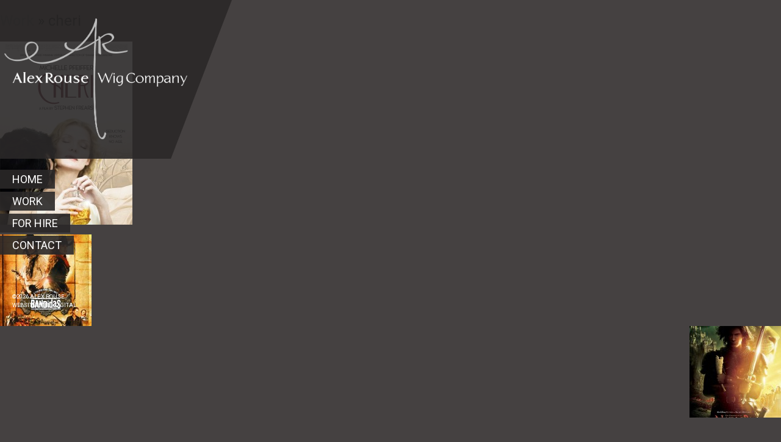

--- FILE ---
content_type: text/html; charset=UTF-8
request_url: https://alexrouse.co.uk/work/cheri/
body_size: 5191
content:
<!DOCTYPE html>
<!--[if lt IE 7]>      <html class="no-js lt-ie9 lt-ie8 lt-ie7" lang="en-US"> <![endif]-->
<!--[if IE 7]>         <html class="no-js lt-ie9 lt-ie8" lang="en-US"> <![endif]-->
<!--[if IE 8]>         <html class="no-js lt-ie9" lang="en-US"> <![endif]-->
<!--[if gt IE 8]><!--> <html class="no-js" lang="en-US"> <!--<![endif]-->

<head>
    <meta charset="UTF-8" />
    <title>
                    cheri - Alex Rouse Alex Rouse            </title>
    <meta name="viewport" content="width=device-width, initial-scale=1.0, minimum-scale=1.0, user-scalable=no"/>

    <link rel="stylesheet" href="/stuff/themes/alexrouse/style-base.css" type="text/css" media="screen" />
    <link href='https://fonts.googleapis.com/css?family=Roboto:400,100,100italic,300,300italic,400italic,500,500italic,700,700italic,900,900italic' rel='stylesheet' type='text/css'>
    
        <meta name='robots' content='index, follow, max-image-preview:large, max-snippet:-1, max-video-preview:-1' />

	<!-- This site is optimized with the Yoast SEO plugin v19.11 - https://yoast.com/wordpress/plugins/seo/ -->
	<link rel="canonical" href="https://alexrouse.co.uk/work/cheri/" />
	<meta property="og:locale" content="en_US" />
	<meta property="og:type" content="article" />
	<meta property="og:title" content="cheri - Alex Rouse" />
	<meta property="og:url" content="https://alexrouse.co.uk/work/cheri/" />
	<meta property="og:site_name" content="Alex Rouse" />
	<meta property="og:image" content="https://alexrouse.co.uk/work/cheri" />
	<meta property="og:image:width" content="827" />
	<meta property="og:image:height" content="1145" />
	<meta property="og:image:type" content="image/jpeg" />
	<script type="application/ld+json" class="yoast-schema-graph">{"@context":"https://schema.org","@graph":[{"@type":"WebPage","@id":"https://alexrouse.co.uk/work/cheri/","url":"https://alexrouse.co.uk/work/cheri/","name":"cheri - Alex Rouse","isPartOf":{"@id":"https://cpcalendars.alexrouse.co.uk/#website"},"primaryImageOfPage":{"@id":"https://alexrouse.co.uk/work/cheri/#primaryimage"},"image":{"@id":"https://alexrouse.co.uk/work/cheri/#primaryimage"},"thumbnailUrl":"https://alexrouse.co.uk/stuff/uploads/cheri.jpg","datePublished":"2015-02-03T12:56:44+00:00","dateModified":"2015-02-03T12:56:44+00:00","breadcrumb":{"@id":"https://alexrouse.co.uk/work/cheri/#breadcrumb"},"inLanguage":"en-US","potentialAction":[{"@type":"ReadAction","target":["https://alexrouse.co.uk/work/cheri/"]}]},{"@type":"ImageObject","inLanguage":"en-US","@id":"https://alexrouse.co.uk/work/cheri/#primaryimage","url":"https://alexrouse.co.uk/stuff/uploads/cheri.jpg","contentUrl":"https://alexrouse.co.uk/stuff/uploads/cheri.jpg","width":827,"height":1145},{"@type":"BreadcrumbList","@id":"https://alexrouse.co.uk/work/cheri/#breadcrumb","itemListElement":[{"@type":"ListItem","position":1,"name":"Home","item":"https://cpcalendars.alexrouse.co.uk/"},{"@type":"ListItem","position":2,"name":"Work","item":"https://www.alexrouse.co.uk/work/"},{"@type":"ListItem","position":3,"name":"cheri"}]},{"@type":"WebSite","@id":"https://cpcalendars.alexrouse.co.uk/#website","url":"https://cpcalendars.alexrouse.co.uk/","name":"Alex Rouse","description":"Wig Company","potentialAction":[{"@type":"SearchAction","target":{"@type":"EntryPoint","urlTemplate":"https://cpcalendars.alexrouse.co.uk/?s={search_term_string}"},"query-input":"required name=search_term_string"}],"inLanguage":"en-US"}]}</script>
	<!-- / Yoast SEO plugin. -->


<script type="text/javascript">
window._wpemojiSettings = {"baseUrl":"https:\/\/s.w.org\/images\/core\/emoji\/14.0.0\/72x72\/","ext":".png","svgUrl":"https:\/\/s.w.org\/images\/core\/emoji\/14.0.0\/svg\/","svgExt":".svg","source":{"concatemoji":"\/wp-includes\/js\/wp-emoji-release.min.js?ver=6.1.1"}};
/*! This file is auto-generated */
!function(e,a,t){var n,r,o,i=a.createElement("canvas"),p=i.getContext&&i.getContext("2d");function s(e,t){var a=String.fromCharCode,e=(p.clearRect(0,0,i.width,i.height),p.fillText(a.apply(this,e),0,0),i.toDataURL());return p.clearRect(0,0,i.width,i.height),p.fillText(a.apply(this,t),0,0),e===i.toDataURL()}function c(e){var t=a.createElement("script");t.src=e,t.defer=t.type="text/javascript",a.getElementsByTagName("head")[0].appendChild(t)}for(o=Array("flag","emoji"),t.supports={everything:!0,everythingExceptFlag:!0},r=0;r<o.length;r++)t.supports[o[r]]=function(e){if(p&&p.fillText)switch(p.textBaseline="top",p.font="600 32px Arial",e){case"flag":return s([127987,65039,8205,9895,65039],[127987,65039,8203,9895,65039])?!1:!s([55356,56826,55356,56819],[55356,56826,8203,55356,56819])&&!s([55356,57332,56128,56423,56128,56418,56128,56421,56128,56430,56128,56423,56128,56447],[55356,57332,8203,56128,56423,8203,56128,56418,8203,56128,56421,8203,56128,56430,8203,56128,56423,8203,56128,56447]);case"emoji":return!s([129777,127995,8205,129778,127999],[129777,127995,8203,129778,127999])}return!1}(o[r]),t.supports.everything=t.supports.everything&&t.supports[o[r]],"flag"!==o[r]&&(t.supports.everythingExceptFlag=t.supports.everythingExceptFlag&&t.supports[o[r]]);t.supports.everythingExceptFlag=t.supports.everythingExceptFlag&&!t.supports.flag,t.DOMReady=!1,t.readyCallback=function(){t.DOMReady=!0},t.supports.everything||(n=function(){t.readyCallback()},a.addEventListener?(a.addEventListener("DOMContentLoaded",n,!1),e.addEventListener("load",n,!1)):(e.attachEvent("onload",n),a.attachEvent("onreadystatechange",function(){"complete"===a.readyState&&t.readyCallback()})),(e=t.source||{}).concatemoji?c(e.concatemoji):e.wpemoji&&e.twemoji&&(c(e.twemoji),c(e.wpemoji)))}(window,document,window._wpemojiSettings);
</script>
<style type="text/css">
img.wp-smiley,
img.emoji {
	display: inline !important;
	border: none !important;
	box-shadow: none !important;
	height: 1em !important;
	width: 1em !important;
	margin: 0 0.07em !important;
	vertical-align: -0.1em !important;
	background: none !important;
	padding: 0 !important;
}
</style>
	<link rel='stylesheet' id='wp-block-library-css' href='/wp-includes/css/dist/block-library/style.min.css?ver=6.1.1' type='text/css' media='all' />
<link rel='stylesheet' id='classic-theme-styles-css' href='/wp-includes/css/classic-themes.min.css?ver=1' type='text/css' media='all' />
<style id='global-styles-inline-css' type='text/css'>
body{--wp--preset--color--black: #000000;--wp--preset--color--cyan-bluish-gray: #abb8c3;--wp--preset--color--white: #ffffff;--wp--preset--color--pale-pink: #f78da7;--wp--preset--color--vivid-red: #cf2e2e;--wp--preset--color--luminous-vivid-orange: #ff6900;--wp--preset--color--luminous-vivid-amber: #fcb900;--wp--preset--color--light-green-cyan: #7bdcb5;--wp--preset--color--vivid-green-cyan: #00d084;--wp--preset--color--pale-cyan-blue: #8ed1fc;--wp--preset--color--vivid-cyan-blue: #0693e3;--wp--preset--color--vivid-purple: #9b51e0;--wp--preset--gradient--vivid-cyan-blue-to-vivid-purple: linear-gradient(135deg,rgba(6,147,227,1) 0%,rgb(155,81,224) 100%);--wp--preset--gradient--light-green-cyan-to-vivid-green-cyan: linear-gradient(135deg,rgb(122,220,180) 0%,rgb(0,208,130) 100%);--wp--preset--gradient--luminous-vivid-amber-to-luminous-vivid-orange: linear-gradient(135deg,rgba(252,185,0,1) 0%,rgba(255,105,0,1) 100%);--wp--preset--gradient--luminous-vivid-orange-to-vivid-red: linear-gradient(135deg,rgba(255,105,0,1) 0%,rgb(207,46,46) 100%);--wp--preset--gradient--very-light-gray-to-cyan-bluish-gray: linear-gradient(135deg,rgb(238,238,238) 0%,rgb(169,184,195) 100%);--wp--preset--gradient--cool-to-warm-spectrum: linear-gradient(135deg,rgb(74,234,220) 0%,rgb(151,120,209) 20%,rgb(207,42,186) 40%,rgb(238,44,130) 60%,rgb(251,105,98) 80%,rgb(254,248,76) 100%);--wp--preset--gradient--blush-light-purple: linear-gradient(135deg,rgb(255,206,236) 0%,rgb(152,150,240) 100%);--wp--preset--gradient--blush-bordeaux: linear-gradient(135deg,rgb(254,205,165) 0%,rgb(254,45,45) 50%,rgb(107,0,62) 100%);--wp--preset--gradient--luminous-dusk: linear-gradient(135deg,rgb(255,203,112) 0%,rgb(199,81,192) 50%,rgb(65,88,208) 100%);--wp--preset--gradient--pale-ocean: linear-gradient(135deg,rgb(255,245,203) 0%,rgb(182,227,212) 50%,rgb(51,167,181) 100%);--wp--preset--gradient--electric-grass: linear-gradient(135deg,rgb(202,248,128) 0%,rgb(113,206,126) 100%);--wp--preset--gradient--midnight: linear-gradient(135deg,rgb(2,3,129) 0%,rgb(40,116,252) 100%);--wp--preset--duotone--dark-grayscale: url('#wp-duotone-dark-grayscale');--wp--preset--duotone--grayscale: url('#wp-duotone-grayscale');--wp--preset--duotone--purple-yellow: url('#wp-duotone-purple-yellow');--wp--preset--duotone--blue-red: url('#wp-duotone-blue-red');--wp--preset--duotone--midnight: url('#wp-duotone-midnight');--wp--preset--duotone--magenta-yellow: url('#wp-duotone-magenta-yellow');--wp--preset--duotone--purple-green: url('#wp-duotone-purple-green');--wp--preset--duotone--blue-orange: url('#wp-duotone-blue-orange');--wp--preset--font-size--small: 13px;--wp--preset--font-size--medium: 20px;--wp--preset--font-size--large: 36px;--wp--preset--font-size--x-large: 42px;--wp--preset--spacing--20: 0.44rem;--wp--preset--spacing--30: 0.67rem;--wp--preset--spacing--40: 1rem;--wp--preset--spacing--50: 1.5rem;--wp--preset--spacing--60: 2.25rem;--wp--preset--spacing--70: 3.38rem;--wp--preset--spacing--80: 5.06rem;}:where(.is-layout-flex){gap: 0.5em;}body .is-layout-flow > .alignleft{float: left;margin-inline-start: 0;margin-inline-end: 2em;}body .is-layout-flow > .alignright{float: right;margin-inline-start: 2em;margin-inline-end: 0;}body .is-layout-flow > .aligncenter{margin-left: auto !important;margin-right: auto !important;}body .is-layout-constrained > .alignleft{float: left;margin-inline-start: 0;margin-inline-end: 2em;}body .is-layout-constrained > .alignright{float: right;margin-inline-start: 2em;margin-inline-end: 0;}body .is-layout-constrained > .aligncenter{margin-left: auto !important;margin-right: auto !important;}body .is-layout-constrained > :where(:not(.alignleft):not(.alignright):not(.alignfull)){max-width: var(--wp--style--global--content-size);margin-left: auto !important;margin-right: auto !important;}body .is-layout-constrained > .alignwide{max-width: var(--wp--style--global--wide-size);}body .is-layout-flex{display: flex;}body .is-layout-flex{flex-wrap: wrap;align-items: center;}body .is-layout-flex > *{margin: 0;}:where(.wp-block-columns.is-layout-flex){gap: 2em;}.has-black-color{color: var(--wp--preset--color--black) !important;}.has-cyan-bluish-gray-color{color: var(--wp--preset--color--cyan-bluish-gray) !important;}.has-white-color{color: var(--wp--preset--color--white) !important;}.has-pale-pink-color{color: var(--wp--preset--color--pale-pink) !important;}.has-vivid-red-color{color: var(--wp--preset--color--vivid-red) !important;}.has-luminous-vivid-orange-color{color: var(--wp--preset--color--luminous-vivid-orange) !important;}.has-luminous-vivid-amber-color{color: var(--wp--preset--color--luminous-vivid-amber) !important;}.has-light-green-cyan-color{color: var(--wp--preset--color--light-green-cyan) !important;}.has-vivid-green-cyan-color{color: var(--wp--preset--color--vivid-green-cyan) !important;}.has-pale-cyan-blue-color{color: var(--wp--preset--color--pale-cyan-blue) !important;}.has-vivid-cyan-blue-color{color: var(--wp--preset--color--vivid-cyan-blue) !important;}.has-vivid-purple-color{color: var(--wp--preset--color--vivid-purple) !important;}.has-black-background-color{background-color: var(--wp--preset--color--black) !important;}.has-cyan-bluish-gray-background-color{background-color: var(--wp--preset--color--cyan-bluish-gray) !important;}.has-white-background-color{background-color: var(--wp--preset--color--white) !important;}.has-pale-pink-background-color{background-color: var(--wp--preset--color--pale-pink) !important;}.has-vivid-red-background-color{background-color: var(--wp--preset--color--vivid-red) !important;}.has-luminous-vivid-orange-background-color{background-color: var(--wp--preset--color--luminous-vivid-orange) !important;}.has-luminous-vivid-amber-background-color{background-color: var(--wp--preset--color--luminous-vivid-amber) !important;}.has-light-green-cyan-background-color{background-color: var(--wp--preset--color--light-green-cyan) !important;}.has-vivid-green-cyan-background-color{background-color: var(--wp--preset--color--vivid-green-cyan) !important;}.has-pale-cyan-blue-background-color{background-color: var(--wp--preset--color--pale-cyan-blue) !important;}.has-vivid-cyan-blue-background-color{background-color: var(--wp--preset--color--vivid-cyan-blue) !important;}.has-vivid-purple-background-color{background-color: var(--wp--preset--color--vivid-purple) !important;}.has-black-border-color{border-color: var(--wp--preset--color--black) !important;}.has-cyan-bluish-gray-border-color{border-color: var(--wp--preset--color--cyan-bluish-gray) !important;}.has-white-border-color{border-color: var(--wp--preset--color--white) !important;}.has-pale-pink-border-color{border-color: var(--wp--preset--color--pale-pink) !important;}.has-vivid-red-border-color{border-color: var(--wp--preset--color--vivid-red) !important;}.has-luminous-vivid-orange-border-color{border-color: var(--wp--preset--color--luminous-vivid-orange) !important;}.has-luminous-vivid-amber-border-color{border-color: var(--wp--preset--color--luminous-vivid-amber) !important;}.has-light-green-cyan-border-color{border-color: var(--wp--preset--color--light-green-cyan) !important;}.has-vivid-green-cyan-border-color{border-color: var(--wp--preset--color--vivid-green-cyan) !important;}.has-pale-cyan-blue-border-color{border-color: var(--wp--preset--color--pale-cyan-blue) !important;}.has-vivid-cyan-blue-border-color{border-color: var(--wp--preset--color--vivid-cyan-blue) !important;}.has-vivid-purple-border-color{border-color: var(--wp--preset--color--vivid-purple) !important;}.has-vivid-cyan-blue-to-vivid-purple-gradient-background{background: var(--wp--preset--gradient--vivid-cyan-blue-to-vivid-purple) !important;}.has-light-green-cyan-to-vivid-green-cyan-gradient-background{background: var(--wp--preset--gradient--light-green-cyan-to-vivid-green-cyan) !important;}.has-luminous-vivid-amber-to-luminous-vivid-orange-gradient-background{background: var(--wp--preset--gradient--luminous-vivid-amber-to-luminous-vivid-orange) !important;}.has-luminous-vivid-orange-to-vivid-red-gradient-background{background: var(--wp--preset--gradient--luminous-vivid-orange-to-vivid-red) !important;}.has-very-light-gray-to-cyan-bluish-gray-gradient-background{background: var(--wp--preset--gradient--very-light-gray-to-cyan-bluish-gray) !important;}.has-cool-to-warm-spectrum-gradient-background{background: var(--wp--preset--gradient--cool-to-warm-spectrum) !important;}.has-blush-light-purple-gradient-background{background: var(--wp--preset--gradient--blush-light-purple) !important;}.has-blush-bordeaux-gradient-background{background: var(--wp--preset--gradient--blush-bordeaux) !important;}.has-luminous-dusk-gradient-background{background: var(--wp--preset--gradient--luminous-dusk) !important;}.has-pale-ocean-gradient-background{background: var(--wp--preset--gradient--pale-ocean) !important;}.has-electric-grass-gradient-background{background: var(--wp--preset--gradient--electric-grass) !important;}.has-midnight-gradient-background{background: var(--wp--preset--gradient--midnight) !important;}.has-small-font-size{font-size: var(--wp--preset--font-size--small) !important;}.has-medium-font-size{font-size: var(--wp--preset--font-size--medium) !important;}.has-large-font-size{font-size: var(--wp--preset--font-size--large) !important;}.has-x-large-font-size{font-size: var(--wp--preset--font-size--x-large) !important;}
.wp-block-navigation a:where(:not(.wp-element-button)){color: inherit;}
:where(.wp-block-columns.is-layout-flex){gap: 2em;}
.wp-block-pullquote{font-size: 1.5em;line-height: 1.6;}
</style>
<link rel='stylesheet' id='contact-form-7-css' href='/stuff/apps/contact-form-7/includes/css/styles.css?ver=5.6.4' type='text/css' media='all' />
<script type='text/javascript' src='/wp-includes/js/jquery/jquery.min.js?ver=3.6.1' id='jquery-core-js'></script>
<script type='text/javascript' src='/wp-includes/js/jquery/jquery-migrate.min.js?ver=3.3.2' id='jquery-migrate-js'></script>
<link rel="https://api.w.org/" href="https://alexrouse.co.uk/wp-json/" /><link rel="alternate" type="application/json" href="https://alexrouse.co.uk/wp-json/wp/v2/media/59" /><link rel='shortlink' href='https://alexrouse.co.uk/?p=59' />
<link rel="alternate" type="application/json+oembed" href="https://alexrouse.co.uk/wp-json/oembed/1.0/embed?url=https%3A%2F%2Falexrouse.co.uk%2Fwork%2Fcheri%2F" />
<link rel="alternate" type="text/xml+oembed" href="https://alexrouse.co.uk/wp-json/oembed/1.0/embed?url=https%3A%2F%2Falexrouse.co.uk%2Fwork%2Fcheri%2F&#038;format=xml" />

	<!-- Scripts -->
	<script type="text/javascript" src="/stuff/themes/alexrouse/scripts/scripts-min.js"></script>
    <script type="text/javascript" src="https://maps.googleapis.com/maps/api/js?v=3&amp;key=AIzaSyDUdjTH8pgkL1cXspkCl2AlrsY_1lEBlEg"></script>  

    <script type="text/javascript">
        function gallery_size() {
            windowHeight = jQuery(window).height();
            windowWidth = jQuery(window).width();

            jQuery('.full-bg').css({'height': windowHeight + 100});
        }

        jQuery(document).ready(gallery_size);
        jQuery(window).bind('resize', gallery_size);
    </script>
</head>

<body data-rsssl=1>
    <div id="page">
        <div class="full-bg" style="background-image:url();"></div>
        <nav id="mobile_nav">
            <ul><li><a href="/">Home</a></li>
<li><a href="/work/">Work</a></li>
<li><a href="/for-hire/">For hire</a></li>
<li><a href="/contact/">Contact</a></li>
</ul>        </nav>

        <header role="banner">
            <a href="#mobile_nav" class="mobile-menu">
                <span></span>
                <span></span>
                <span></span>
            </a>

            <div class="logo">
                <div class="shape"></div>
                <a href="https://alexrouse.co.uk" title="Alex Rouse" class="logo-img"><img src="/stuff/themes/alexrouse/img/logo.png" alt="Alex Rouse" /></a>
            </div><!-- logo -->
            

            <nav role="navigation">
                <ul><li><a href="/">Home</a></li>
<li><a href="/work/">Work</a></li>
<li><a href="/for-hire/">For hire</a></li>
<li><a href="/contact/">Contact</a></li>
</ul>            </nav>

            <!-- <div class="social">
                <a href="https://www.facebook.com/Elcurarojo" title="Facebook" class="pe-so-facebook" target="_blank"></a>
                <a href="https://www.youtube.com/user/AlbertoDG83/videos" title="YouTube" class="pe-so-youtube-1" target="_blank"></a>
                <a href="https://soundcloud.com/alberto-dominguez-galvez" title="SoundCloud" class="pe-so-soundcloud" target="_blank"></a>
            </div> social -->

            <div class="footer-home">
                <small>
                    &copy;<time datetime="2014">2026</time> Alex Rouse<br />
                    <span>Website by <a href="http://www.fl1digital.com" title="FL1 Digital" target="_blank">FL1 Digital</a></span>
                </small>
            </div>
        </header>
	<div id="content" class="widecolumn">

  
		<div class="post" id="post-59">
			<h2><a href="https://alexrouse.co.uk/work/" rev="attachment">Work</a> &raquo; cheri</h2>
			<div class="entry">
				<p class="attachment"><a href="https://alexrouse.co.uk/stuff/uploads/cheri.jpg"><img width="217" height="300" src="https://alexrouse.co.uk/stuff/uploads/cheri-217x300.jpg" class="attachment-medium size-medium" alt="" decoding="async" loading="lazy" srcset="https://alexrouse.co.uk/stuff/uploads/cheri-217x300.jpg 217w, https://alexrouse.co.uk/stuff/uploads/cheri-740x1024.jpg 740w, https://alexrouse.co.uk/stuff/uploads/cheri.jpg 827w" sizes="(max-width: 217px) 100vw, 217px" /></a></p>
				<div class="caption"></div>

				
				<div class="navigation">
					<div class="alignleft"><a href='https://alexrouse.co.uk/work/bandidas/'><img width="150" height="150" src="https://alexrouse.co.uk/stuff/uploads/Bandidas-150x150.jpg" class="attachment-thumbnail size-thumbnail" alt="Bandidas" decoding="async" loading="lazy" /></a></div>
					<div class="alignright"><a href='https://alexrouse.co.uk/work/chronicles_of_narnia_prince_caspian/'><img width="150" height="150" src="https://alexrouse.co.uk/stuff/uploads/chronicles_of_narnia_prince_caspian-150x150.jpg" class="attachment-thumbnail size-thumbnail" alt="chronicles_of_narnia_prince_caspian" decoding="async" loading="lazy" /></a></div>
				</div>
				<br class="clear" />

				<p class="postmetadata alt">
					<small>
						This entry was posted on Tuesday, February 3rd, 2015 at 12:56 pm and is filed under .												You can follow any responses to this entry through the <a href='https://alexrouse.co.uk/work/cheri/feed/'>RSS 2.0</a> feed.
													You can <a href="#respond">leave a response</a>, or <a href="https://alexrouse.co.uk/work/cheri/trackback/" rel="trackback">trackback</a> from your own site.
						
					</small>
				</p>

			</div>

		</div>

	
<!-- You can start editing here. -->


			<!-- If comments are open, but there are no comments. -->

	 


<div id="respond">

<h3>Leave a Reply</h3>

<div id="cancel-comment-reply"> 
	<small><a rel="nofollow" id="cancel-comment-reply-link" href="/work/cheri/#respond" style="display:none;">Click here to cancel reply.</a></small>
</div> 

<p>You must be <a href="https://alexrouse.co.uk/wp-login.php?redirect_to=https%3A%2F%2Falexrouse.co.uk%2Fwork%2Fcheri%2F">logged in</a> to post a comment.</p>
</div>


	
	</div>

	    <footer role="contentinfo" class="copy">
	        <small>&copy;<time datetime="2026">2026</time> Alex Rouse<br /><span>Website by <a href="http://www.fl1digital.com" title="FL1 Digital" target="_blank">FL1 Digital</a></span></small>
	    </footer>
	</div><!-- #page -->

	<script type='text/javascript' src='/stuff/apps/contact-form-7/includes/swv/js/index.js?ver=5.6.4' id='swv-js'></script>
<script type='text/javascript' id='contact-form-7-js-extra'>
/* <![CDATA[ */
var wpcf7 = {"api":{"root":"https:\/\/alexrouse.co.uk\/wp-json\/","namespace":"contact-form-7\/v1"}};
/* ]]> */
</script>
<script type='text/javascript' src='/stuff/apps/contact-form-7/includes/js/index.js?ver=5.6.4' id='contact-form-7-js'></script>
</body>
</html>


--- FILE ---
content_type: text/css
request_url: https://alexrouse.co.uk/stuff/themes/alexrouse/style-base.css
body_size: 17732
content:
@charset "UTF-8";
/*
	SCSS Awesomeness
	Version: 1.0
*/
/*================================================================================================================*/
/*                                                                                                                */
/*                                                     SCSS                                                       */
/*                                                                                                                */
/*================================================================================================================*/
/* ----------------------------------------------------------- */
/*                           IMPORTS                           */
/* ----------------------------------------------------------- */
/* Global */
/*! normalize.css v3.0.1 | MIT License | git.io/normalize */
/**
 * 1. Set default font family to sans-serif.
 * 2. Prevent iOS text size adjust after orientation change, without disabling
 *    user zoom.
 */
html {
  font-family: sans-serif;
  /* 1 */
  -ms-text-size-adjust: 100%;
  /* 2 */
  -webkit-text-size-adjust: 100%;
  /* 2 */ }

/**
 * Remove default margin.
 */
body {
  margin: 0; }

/* HTML5 display definitions
   ========================================================================== */
/**
 * Correct `block` display not defined for any HTML5 element in IE 8/9.
 * Correct `block` display not defined for `details` or `summary` in IE 10/11 and Firefox.
 * Correct `block` display not defined for `main` in IE 11.
 */
article,
aside,
details,
figcaption,
figure,
footer,
header,
hgroup,
main,
nav,
section,
summary {
  display: block; }

/**
 * 1. Correct `inline-block` display not defined in IE 8/9.
 * 2. Normalize vertical alignment of `progress` in Chrome, Firefox, and Opera.
 */
audio,
canvas,
progress,
video {
  display: inline-block;
  /* 1 */
  vertical-align: baseline;
  /* 2 */ }

/**
 * Prevent modern browsers from displaying `audio` without controls.
 * Remove excess height in iOS 5 devices.
 */
audio:not([controls]) {
  display: none;
  height: 0; }

/**
 * Address `[hidden]` styling not present in IE 8/9/10.
 * Hide the `template` element in IE 8/9/11, Safari, and Firefox < 22.
 */
[hidden],
template {
  display: none; }

/* Links
   ========================================================================== */
/**
 * Remove the gray background color from active links in IE 10.
 */
a {
  background: transparent; }

/**
 * Improve readability when focused and also mouse hovered in all browsers.
 */
a:active,
a:hover {
  outline: 0; }

/* Text-level semantics
   ========================================================================== */
/**
 * Address styling not present in IE 8/9/10/11, Safari, and Chrome.
 */
abbr[title] {
  border-bottom: 1px dotted; }

/**
 * Address style set to `bolder` in Firefox 4+, Safari, and Chrome.
 */
b,
strong {
  font-weight: bold; }

/**
 * Address styling not present in Safari and Chrome.
 */
dfn {
  font-style: italic; }

/**
 * Address variable `h1` font-size and margin within `section` and `article`
 * contexts in Firefox 4+, Safari, and Chrome.
 */
h1 {
  font-size: 2em;
  margin: 0.67em 0; }

/**
 * Address styling not present in IE 8/9.
 */
mark {
  background: #ff0;
  color: #000; }

/**
 * Address inconsistent and variable font size in all browsers.
 */
small {
  font-size: 80%; }

/**
 * Prevent `sub` and `sup` affecting `line-height` in all browsers.
 */
sub,
sup {
  font-size: 75%;
  line-height: 0;
  position: relative;
  vertical-align: baseline; }

sup {
  top: -0.5em; }

sub {
  bottom: -0.25em; }

/* Embedded content
   ========================================================================== */
/**
 * Remove border when inside `a` element in IE 8/9/10.
 */
img {
  border: 0; }

/**
 * Correct overflow not hidden in IE 9/10/11.
 */
svg:not(:root) {
  overflow: hidden; }

/* Grouping content
   ========================================================================== */
/**
 * Address margin not present in IE 8/9 and Safari.
 */
figure {
  margin: 1em 40px; }

/**
 * Address differences between Firefox and other browsers.
 */
hr {
  -moz-box-sizing: content-box;
  box-sizing: content-box;
  height: 0; }

/**
 * Contain overflow in all browsers.
 */
pre {
  overflow: auto; }

/**
 * Address odd `em`-unit font size rendering in all browsers.
 */
code,
kbd,
pre,
samp {
  font-family: monospace, monospace;
  font-size: 1em; }

/* Forms
   ========================================================================== */
/**
 * Known limitation: by default, Chrome and Safari on OS X allow very limited
 * styling of `select`, unless a `border` property is set.
 */
/**
 * 1. Correct color not being inherited.
 *    Known issue: affects color of disabled elements.
 * 2. Correct font properties not being inherited.
 * 3. Address margins set differently in Firefox 4+, Safari, and Chrome.
 */
button,
input,
optgroup,
select,
textarea {
  color: inherit;
  /* 1 */
  font: inherit;
  /* 2 */
  margin: 0;
  /* 3 */ }

/**
 * Address `overflow` set to `hidden` in IE 8/9/10/11.
 */
button {
  overflow: visible; }

/**
 * Address inconsistent `text-transform` inheritance for `button` and `select`.
 * All other form control elements do not inherit `text-transform` values.
 * Correct `button` style inheritance in Firefox, IE 8/9/10/11, and Opera.
 * Correct `select` style inheritance in Firefox.
 */
button,
select {
  text-transform: none; }

/**
 * 1. Avoid the WebKit bug in Android 4.0.* where (2) destroys native `audio`
 *    and `video` controls.
 * 2. Correct inability to style clickable `input` types in iOS.
 * 3. Improve usability and consistency of cursor style between image-type
 *    `input` and others.
 */
button,
html input[type="button"],
input[type="reset"],
input[type="submit"] {
  -webkit-appearance: button;
  /* 2 */
  cursor: pointer;
  /* 3 */ }

/**
 * Re-set default cursor for disabled elements.
 */
button[disabled],
html input[disabled] {
  cursor: default; }

/**
 * Remove inner padding and border in Firefox 4+.
 */
button::-moz-focus-inner,
input::-moz-focus-inner {
  border: 0;
  padding: 0; }

/**
 * Address Firefox 4+ setting `line-height` on `input` using `!important` in
 * the UA stylesheet.
 */
input {
  line-height: normal; }

/**
 * It's recommended that you don't attempt to style these elements.
 * Firefox's implementation doesn't respect box-sizing, padding, or width.
 *
 * 1. Address box sizing set to `content-box` in IE 8/9/10.
 * 2. Remove excess padding in IE 8/9/10.
 */
input[type="checkbox"],
input[type="radio"] {
  box-sizing: border-box;
  /* 1 */
  padding: 0;
  /* 2 */ }

/**
 * Fix the cursor style for Chrome's increment/decrement buttons. For certain
 * `font-size` values of the `input`, it causes the cursor style of the
 * decrement button to change from `default` to `text`.
 */
input[type="number"]::-webkit-inner-spin-button,
input[type="number"]::-webkit-outer-spin-button {
  height: auto; }

/**
 * 1. Address `appearance` set to `searchfield` in Safari and Chrome.
 * 2. Address `box-sizing` set to `border-box` in Safari and Chrome
 *    (include `-moz` to future-proof).
 */
input[type="search"] {
  -webkit-appearance: textfield;
  /* 1 */
  -moz-box-sizing: content-box;
  -webkit-box-sizing: content-box;
  /* 2 */
  box-sizing: content-box; }

/**
 * Remove inner padding and search cancel button in Safari and Chrome on OS X.
 * Safari (but not Chrome) clips the cancel button when the search input has
 * padding (and `textfield` appearance).
 */
input[type="search"]::-webkit-search-cancel-button,
input[type="search"]::-webkit-search-decoration {
  -webkit-appearance: none; }

/**
 * Define consistent border, margin, and padding.
 */
fieldset {
  border: 1px solid #c0c0c0;
  margin: 0 2px;
  padding: 0.35em 0.625em 0.75em; }

/**
 * 1. Correct `color` not being inherited in IE 8/9/10/11.
 * 2. Remove padding so people aren't caught out if they zero out fieldsets.
 */
legend {
  border: 0;
  /* 1 */
  padding: 0;
  /* 2 */ }

/**
 * Remove default vertical scrollbar in IE 8/9/10/11.
 */
textarea {
  overflow: auto; }

/**
 * Don't inherit the `font-weight` (applied by a rule above).
 * NOTE: the default cannot safely be changed in Chrome and Safari on OS X.
 */
optgroup {
  font-weight: bold; }

/* Tables
   ========================================================================== */
/**
 * Remove most spacing between table cells.
 */
table {
  border-collapse: collapse;
  border-spacing: 0; }

td,
th {
  padding: 0; }

@font-face {
  font-family: 'Simple-Line-Icons';
  src: url("fonts/simple-line-icons/Simple-Line-Icons.eot");
  src: url("fonts/simple-line-icons/Simple-Line-Icons.eot?#iefix") format("embedded-opentype"), url("fonts/simple-line-icons/Simple-Line-Icons.woff") format("woff"), url("fonts/simple-line-icons/Simple-Line-Icons.ttf") format("truetype"), url("fonts/simple-line-icons/Simple-Line-Icons.svg#Simple-Line-Icons") format("svg");
  font-weight: normal;
  font-style: normal; }
/* Use the following CSS code if you want to use data attributes for inserting your icons */
[data-icon]:before {
  font-family: 'Simple-Line-Icons';
  content: attr(data-icon);
  speak: none;
  font-weight: normal;
  font-variant: normal;
  text-transform: none;
  line-height: 1;
  -webkit-font-smoothing: antialiased;
  -moz-osx-font-smoothing: grayscale; }

/* Use the following CSS code if you want to have a class per icon */
/*
Instead of a list of all class selectors,
you can use the generic selector below, but it's slower:
[class*="icon-"] {
*/
.icon-user-female, .icon-user-follow, .icon-user-following, .icon-user-unfollow, .icon-trophy, .icon-screen-smartphone, .icon-screen-desktop, .icon-plane, .icon-notebook, .icon-moustache, .icon-mouse, .icon-magnet, .icon-energy, .icon-emoticon-smile, .icon-disc, .icon-cursor-move, .icon-crop, .icon-credit-card, .icon-chemistry, .icon-user, .icon-speedometer, .icon-social-youtube, .icon-social-twitter, .icon-social-tumblr, .icon-social-facebook, .icon-social-dropbox, .icon-social-dribbble, .icon-shield, .icon-screen-tablet, .icon-magic-wand, .icon-hourglass, .icon-graduation, .icon-ghost, .icon-game-controller, .icon-fire, .icon-eyeglasses, .icon-envelope-open, .icon-envelope-letter, .icon-bell, .icon-badge, .icon-anchor, .icon-wallet, .icon-vector, .icon-speech, .icon-puzzle, .icon-printer, .icon-present, .icon-playlist, .icon-pin, .icon-picture, .icon-map, .icon-layers, .icon-handbag, .icon-globe-alt, .icon-globe, .icon-frame, .icon-folder-alt, .icon-film, .icon-feed, .icon-earphones-alt, .icon-earphones, .icon-drop, .icon-drawer, .icon-docs, .icon-directions, .icon-direction, .icon-diamond, .icon-cup, .icon-compass, .icon-call-out, .icon-call-in, .icon-call-end, .icon-calculator, .icon-bubbles, .icon-briefcase, .icon-book-open, .icon-basket-loaded, .icon-basket, .icon-bag, .icon-action-undo, .icon-action-redo, .icon-wrench, .icon-umbrella, .icon-trash, .icon-tag, .icon-support, .icon-size-fullscreen, .icon-size-actual, .icon-shuffle, .icon-share-alt, .icon-share, .icon-rocket, .icon-question, .icon-pie-chart, .icon-pencil, .icon-note, .icon-music-tone-alt, .icon-music-tone, .icon-microphone, .icon-loop, .icon-logout, .icon-login, .icon-list, .icon-like, .icon-home, .icon-grid, .icon-graph, .icon-equalizer, .icon-dislike, .icon-cursor, .icon-control-start, .icon-control-rewind, .icon-control-play, .icon-control-pause, .icon-control-forward, .icon-control-end, .icon-calendar, .icon-bulb, .icon-bar-chart, .icon-arrow-up, .icon-arrow-right, .icon-arrow-left, .icon-arrow-down, .icon-ban, .icon-bubble, .icon-camcorder, .icon-camera, .icon-check, .icon-clock, .icon-close, .icon-cloud-download, .icon-cloud-upload, .icon-doc, .icon-envelope, .icon-eye, .icon-flag, .icon-folder, .icon-heart, .icon-info, .icon-key, .icon-link, .icon-lock, .icon-lock-open, .icon-magnifier, .icon-magnifier-add, .icon-magnifier-remove, .icon-paper-clip, .icon-paper-plane, .icon-plus, .icon-pointer, .icon-power, .icon-refresh, .icon-reload, .icon-settings, .icon-star, .icon-symbol-female, .icon-symbol-male, .icon-target, .icon-volume-1, .icon-volume-2, .icon-volume-off, .icon-users {
  font-family: 'Simple-Line-Icons';
  speak: none;
  font-style: normal;
  font-weight: normal;
  font-variant: normal;
  text-transform: none;
  line-height: 1;
  -webkit-font-smoothing: antialiased; }

.icon-user-female:before {
  content: "\e000"; }

.icon-user-follow:before {
  content: "\e002"; }

.icon-user-following:before {
  content: "\e003"; }

.icon-user-unfollow:before {
  content: "\e004"; }

.icon-trophy:before {
  content: "\e006"; }

.icon-screen-smartphone:before {
  content: "\e010"; }

.icon-screen-desktop:before {
  content: "\e011"; }

.icon-plane:before {
  content: "\e012"; }

.icon-notebook:before {
  content: "\e013"; }

.icon-moustache:before {
  content: "\e014"; }

.icon-mouse:before {
  content: "\e015"; }

.icon-magnet:before {
  content: "\e016"; }

.icon-energy:before {
  content: "\e020"; }

.icon-emoticon-smile:before {
  content: "\e021"; }

.icon-disc:before {
  content: "\e022"; }

.icon-cursor-move:before {
  content: "\e023"; }

.icon-crop:before {
  content: "\e024"; }

.icon-credit-card:before {
  content: "\e025"; }

.icon-chemistry:before {
  content: "\e026"; }

.icon-user:before {
  content: "\e005"; }

.icon-speedometer:before {
  content: "\e007"; }

.icon-social-youtube:before {
  content: "\e008"; }

.icon-social-twitter:before {
  content: "\e009"; }

.icon-social-tumblr:before {
  content: "\e00a"; }

.icon-social-facebook:before {
  content: "\e00b"; }

.icon-social-dropbox:before {
  content: "\e00c"; }

.icon-social-dribbble:before {
  content: "\e00d"; }

.icon-shield:before {
  content: "\e00e"; }

.icon-screen-tablet:before {
  content: "\e00f"; }

.icon-magic-wand:before {
  content: "\e017"; }

.icon-hourglass:before {
  content: "\e018"; }

.icon-graduation:before {
  content: "\e019"; }

.icon-ghost:before {
  content: "\e01a"; }

.icon-game-controller:before {
  content: "\e01b"; }

.icon-fire:before {
  content: "\e01c"; }

.icon-eyeglasses:before {
  content: "\e01d"; }

.icon-envelope-open:before {
  content: "\e01e"; }

.icon-envelope-letter:before {
  content: "\e01f"; }

.icon-bell:before {
  content: "\e027"; }

.icon-badge:before {
  content: "\e028"; }

.icon-anchor:before {
  content: "\e029"; }

.icon-wallet:before {
  content: "\e02a"; }

.icon-vector:before {
  content: "\e02b"; }

.icon-speech:before {
  content: "\e02c"; }

.icon-puzzle:before {
  content: "\e02d"; }

.icon-printer:before {
  content: "\e02e"; }

.icon-present:before {
  content: "\e02f"; }

.icon-playlist:before {
  content: "\e030"; }

.icon-pin:before {
  content: "\e031"; }

.icon-picture:before {
  content: "\e032"; }

.icon-map:before {
  content: "\e033"; }

.icon-layers:before {
  content: "\e034"; }

.icon-handbag:before {
  content: "\e035"; }

.icon-globe-alt:before {
  content: "\e036"; }

.icon-globe:before {
  content: "\e037"; }

.icon-frame:before {
  content: "\e038"; }

.icon-folder-alt:before {
  content: "\e039"; }

.icon-film:before {
  content: "\e03a"; }

.icon-feed:before {
  content: "\e03b"; }

.icon-earphones-alt:before {
  content: "\e03c"; }

.icon-earphones:before {
  content: "\e03d"; }

.icon-drop:before {
  content: "\e03e"; }

.icon-drawer:before {
  content: "\e03f"; }

.icon-docs:before {
  content: "\e040"; }

.icon-directions:before {
  content: "\e041"; }

.icon-direction:before {
  content: "\e042"; }

.icon-diamond:before {
  content: "\e043"; }

.icon-cup:before {
  content: "\e044"; }

.icon-compass:before {
  content: "\e045"; }

.icon-call-out:before {
  content: "\e046"; }

.icon-call-in:before {
  content: "\e047"; }

.icon-call-end:before {
  content: "\e048"; }

.icon-calculator:before {
  content: "\e049"; }

.icon-bubbles:before {
  content: "\e04a"; }

.icon-briefcase:before {
  content: "\e04b"; }

.icon-book-open:before {
  content: "\e04c"; }

.icon-basket-loaded:before {
  content: "\e04d"; }

.icon-basket:before {
  content: "\e04e"; }

.icon-bag:before {
  content: "\e04f"; }

.icon-action-undo:before {
  content: "\e050"; }

.icon-action-redo:before {
  content: "\e051"; }

.icon-wrench:before {
  content: "\e052"; }

.icon-umbrella:before {
  content: "\e053"; }

.icon-trash:before {
  content: "\e054"; }

.icon-tag:before {
  content: "\e055"; }

.icon-support:before {
  content: "\e056"; }

.icon-size-fullscreen:before {
  content: "\e057"; }

.icon-size-actual:before {
  content: "\e058"; }

.icon-shuffle:before {
  content: "\e059"; }

.icon-share-alt:before {
  content: "\e05a"; }

.icon-share:before {
  content: "\e05b"; }

.icon-rocket:before {
  content: "\e05c"; }

.icon-question:before {
  content: "\e05d"; }

.icon-pie-chart:before {
  content: "\e05e"; }

.icon-pencil:before {
  content: "\e05f"; }

.icon-note:before {
  content: "\e060"; }

.icon-music-tone-alt:before {
  content: "\e061"; }

.icon-music-tone:before {
  content: "\e062"; }

.icon-microphone:before {
  content: "\e063"; }

.icon-loop:before {
  content: "\e064"; }

.icon-logout:before {
  content: "\e065"; }

.icon-login:before {
  content: "\e066"; }

.icon-list:before {
  content: "\e067"; }

.icon-like:before {
  content: "\e068"; }

.icon-home:before {
  content: "\e069"; }

.icon-grid:before {
  content: "\e06a"; }

.icon-graph:before {
  content: "\e06b"; }

.icon-equalizer:before {
  content: "\e06c"; }

.icon-dislike:before {
  content: "\e06d"; }

.icon-cursor:before {
  content: "\e06e"; }

.icon-control-start:before {
  content: "\e06f"; }

.icon-control-rewind:before {
  content: "\e070"; }

.icon-control-play:before {
  content: "\e071"; }

.icon-control-pause:before {
  content: "\e072"; }

.icon-control-forward:before {
  content: "\e073"; }

.icon-control-end:before {
  content: "\e074"; }

.icon-calendar:before {
  content: "\e075"; }

.icon-bulb:before {
  content: "\e076"; }

.icon-bar-chart:before {
  content: "\e077"; }

.icon-arrow-up:before {
  content: "\e078"; }

.icon-arrow-right:before {
  content: "\e079"; }

.icon-arrow-left:before {
  content: "\e07a"; }

.icon-arrow-down:before {
  content: "\e07b"; }

.icon-ban:before {
  content: "\e07c"; }

.icon-bubble:before {
  content: "\e07d"; }

.icon-camcorder:before {
  content: "\e07e"; }

.icon-camera:before {
  content: "\e07f"; }

.icon-check:before {
  content: "\e080"; }

.icon-clock:before {
  content: "\e081"; }

.icon-close:before {
  content: "\e082"; }

.icon-cloud-download:before {
  content: "\e083"; }

.icon-cloud-upload:before {
  content: "\e084"; }

.icon-doc:before {
  content: "\e085"; }

.icon-envelope:before {
  content: "\e086"; }

.icon-eye:before {
  content: "\e087"; }

.icon-flag:before {
  content: "\e088"; }

.icon-folder:before {
  content: "\e089"; }

.icon-heart:before {
  content: "\e08a"; }

.icon-info:before {
  content: "\e08b"; }

.icon-key:before {
  content: "\e08c"; }

.icon-link:before {
  content: "\e08d"; }

.icon-lock:before {
  content: "\e08e"; }

.icon-lock-open:before {
  content: "\e08f"; }

.icon-magnifier:before {
  content: "\e090"; }

.icon-magnifier-add:before {
  content: "\e091"; }

.icon-magnifier-remove:before {
  content: "\e092"; }

.icon-paper-clip:before {
  content: "\e093"; }

.icon-paper-plane:before {
  content: "\e094"; }

.icon-plus:before {
  content: "\e095"; }

.icon-pointer:before {
  content: "\e096"; }

.icon-power:before {
  content: "\e097"; }

.icon-refresh:before {
  content: "\e098"; }

.icon-reload:before {
  content: "\e099"; }

.icon-settings:before {
  content: "\e09a"; }

.icon-star:before {
  content: "\e09b"; }

.icon-symbol-female:before {
  content: "\e09c"; }

.icon-symbol-male:before {
  content: "\e09d"; }

.icon-target:before {
  content: "\e09e"; }

.icon-volume-1:before {
  content: "\e09f"; }

.icon-volume-2:before {
  content: "\e0a0"; }

.icon-volume-off:before {
  content: "\e0a1"; }

.icon-users:before {
  content: "\e001"; }

@font-face {
  font-family: 'Pe-icon-social';
  src: url("fonts/social/Pe-icon-social.eot?-96eskg");
  src: url("fonts/social/Pe-icon-social.eot?#iefix-96eskg") format("embedded-opentype"), url("fonts/social/Pe-icon-social.svg?-96eskg#Pe-icon-social") format("svg"), url("fonts/social/Pe-icon-social.woff?-96eskg") format("woff"), url("fonts/social/Pe-icon-social.ttf?-96eskg") format("truetype");
  font-weight: normal;
  font-style: normal; }
[class^="pe-so-"], [class*=" pe-so-"] {
  display: inline-block;
  font-family: 'Pe-icon-social';
  speak: none;
  font-style: normal;
  font-weight: normal;
  font-variant: normal;
  text-transform: none;
  line-height: 1;
  /* Better Font Rendering =========== */
  -webkit-font-smoothing: antialiased;
  -moz-osx-font-smoothing: grayscale; }

.pe-so-500px:before {
  content: "\e600"; }

.pe-so-aim:before {
  content: "\e601"; }

.pe-so-amazon:before {
  content: "\e602"; }

.pe-so-android:before {
  content: "\e603"; }

.pe-so-app-store:before {
  content: "\e604"; }

.pe-so-apple:before {
  content: "\e605"; }

.pe-so-behance:before {
  content: "\e606"; }

.pe-so-bitbucket:before {
  content: "\e607"; }

.pe-so-blogger:before {
  content: "\e608"; }

.pe-so-bootstrap:before {
  content: "\e609"; }

.pe-so-chrome:before {
  content: "\e60a"; }

.pe-so-codepen:before {
  content: "\e60b"; }

.pe-so-css3:before {
  content: "\e60c"; }

.pe-so-delicious:before {
  content: "\e60d"; }

.pe-so-deviantart-1:before {
  content: "\e60e"; }

.pe-so-deviantart-2:before {
  content: "\e60f"; }

.pe-so-digg:before {
  content: "\e610"; }

.pe-so-dribbble:before {
  content: "\e611"; }

.pe-so-dropbox:before {
  content: "\e612"; }

.pe-so-drupal:before {
  content: "\e613"; }

.pe-so-ebay:before {
  content: "\e614"; }

.pe-so-etsy:before {
  content: "\e615"; }

.pe-so-evernote:before {
  content: "\e616"; }

.pe-so-facebook:before {
  content: "\e617"; }

.pe-so-firefox:before {
  content: "\e618"; }

.pe-so-flattr:before {
  content: "\e619"; }

.pe-so-flickr:before {
  content: "\e61a"; }

.pe-so-forrst:before {
  content: "\e61b"; }

.pe-so-foursquare:before {
  content: "\e61c"; }

.pe-so-git:before {
  content: "\e61d"; }

.pe-so-github:before {
  content: "\e61e"; }

.pe-so-google-drive:before {
  content: "\e61f"; }

.pe-so-google-plus:before {
  content: "\e620"; }

.pe-so-grooveshark:before {
  content: "\e621"; }

.pe-so-habbo:before {
  content: "\e622"; }

.pe-so-hacker-news:before {
  content: "\e623"; }

.pe-so-html5:before {
  content: "\e624"; }

.pe-so-ie:before {
  content: "\e625"; }

.pe-so-instagram:before {
  content: "\e626"; }

.pe-so-joomla:before {
  content: "\e627"; }

.pe-so-jsfiddle:before {
  content: "\e628"; }

.pe-so-lanyrd:before {
  content: "\e629"; }

.pe-so-lastfm:before {
  content: "\e62a"; }

.pe-so-like:before {
  content: "\e62b"; }

.pe-so-linkedin:before {
  content: "\e62c"; }

.pe-so-linux:before {
  content: "\e62d"; }

.pe-so-love:before {
  content: "\e62e"; }

.pe-so-magento:before {
  content: "\e62f"; }

.pe-so-myspace:before {
  content: "\e630"; }

.pe-so-odnolassniki:before {
  content: "\e631"; }

.pe-so-openid:before {
  content: "\e632"; }

.pe-so-opera:before {
  content: "\e633"; }

.pe-so-paypal-1:before {
  content: "\e634"; }

.pe-so-paypal-2:before {
  content: "\e635"; }

.pe-so-picasa:before {
  content: "\e636"; }

.pe-so-pied-piper:before {
  content: "\e637"; }

.pe-so-pinterest:before {
  content: "\e638"; }

.pe-so-pixeden:before {
  content: "\e639"; }

.pe-so-qq:before {
  content: "\e63a"; }

.pe-so-qzone:before {
  content: "\e63b"; }

.pe-so-rdio:before {
  content: "\e63c"; }

.pe-so-reddit:before {
  content: "\e63d"; }

.pe-so-renren:before {
  content: "\e63e"; }

.pe-so-rss:before {
  content: "\e63f"; }

.pe-so-safari-1:before {
  content: "\e640"; }

.pe-so-safari-2:before {
  content: "\e641"; }

.pe-so-sass:before {
  content: "\e642"; }

.pe-so-share:before {
  content: "\e643"; }

.pe-so-skype:before {
  content: "\e644"; }

.pe-so-slideshare:before {
  content: "\e645"; }

.pe-so-soundcloud:before {
  content: "\e646"; }

.pe-so-spotify:before {
  content: "\e647"; }

.pe-so-stack-exchange:before {
  content: "\e648"; }

.pe-so-stack-overflow:before {
  content: "\e649"; }

.pe-so-steam:before {
  content: "\e64a"; }

.pe-so-stumbleupon:before {
  content: "\e64b"; }

.pe-so-tencent-weibo:before {
  content: "\e64c"; }

.pe-so-trello:before {
  content: "\e64d"; }

.pe-so-tripadvisor:before {
  content: "\e64e"; }

.pe-so-tumblr:before {
  content: "\e64f"; }

.pe-so-twitch:before {
  content: "\e650"; }

.pe-so-twitter:before {
  content: "\e651"; }

.pe-so-ubuntu:before {
  content: "\e652"; }

.pe-so-viadeo:before {
  content: "\e653"; }

.pe-so-vimeo:before {
  content: "\e654"; }

.pe-so-vine:before {
  content: "\e655"; }

.pe-so-vk:before {
  content: "\e656"; }

.pe-so-wechat:before {
  content: "\e657"; }

.pe-so-weibo:before {
  content: "\e658"; }

.pe-so-wikipedia:before {
  content: "\e659"; }

.pe-so-windows:before {
  content: "\e65a"; }

.pe-so-wordpress-1:before {
  content: "\e65b"; }

.pe-so-wordpress-2:before {
  content: "\e65c"; }

.pe-so-xing:before {
  content: "\e65d"; }

.pe-so-yahoo-1:before {
  content: "\e65e"; }

.pe-so-yahoo-2:before {
  content: "\e65f"; }

.pe-so-yelp:before {
  content: "\e660"; }

.pe-so-youtube-1:before {
  content: "\e661"; }

.pe-so-youtube-2:before {
  content: "\e662"; }

.pe-so-zerply:before {
  content: "\e663"; }

/* Owl */
/* 
 * 	Core Owl Carousel CSS File
 *	v1.3.3
 */
/* clearfix */
.owl-carousel .owl-wrapper:after {
  content: ".";
  display: block;
  clear: both;
  visibility: hidden;
  line-height: 0;
  height: 0; }

/* display none until init */
.owl-carousel {
  display: none;
  position: relative;
  width: 100%;
  -ms-touch-action: pan-y; }

.owl-carousel .owl-wrapper {
  display: none;
  position: relative;
  -webkit-transform: translate3d(0px, 0px, 0px); }

.owl-carousel .owl-wrapper-outer {
  overflow: hidden;
  position: relative;
  width: 100%; }

.owl-carousel .owl-wrapper-outer.autoHeight {
  -webkit-transition: height 500ms ease-in-out;
  -moz-transition: height 500ms ease-in-out;
  -ms-transition: height 500ms ease-in-out;
  -o-transition: height 500ms ease-in-out;
  transition: height 500ms ease-in-out; }

.owl-carousel .owl-item {
  float: left; }

.owl-controls .owl-page,
.owl-controls .owl-buttons div {
  cursor: pointer; }

.owl-controls {
  -webkit-user-select: none;
  -khtml-user-select: none;
  -moz-user-select: none;
  -ms-user-select: none;
  user-select: none;
  -webkit-tap-highlight-color: transparent; }

/* mouse grab icon */
.grabbing {
  cursor: url(grabbing.png) 8 8, move; }

/* fix */
.owl-carousel .owl-wrapper,
.owl-carousel .owl-item {
  -webkit-backface-visibility: hidden;
  -moz-backface-visibility: hidden;
  -ms-backface-visibility: hidden;
  -webkit-transform: translate3d(0, 0, 0);
  -moz-transform: translate3d(0, 0, 0);
  -ms-transform: translate3d(0, 0, 0); }

/*
* 	Owl Carousel Owl Demo Theme 
*	v1.3.3
*/
.owl-theme .owl-controls {
  margin-top: 10px;
  text-align: center; }

/* Styling Next and Prev buttons */
.owl-theme .owl-controls .owl-buttons div {
  color: #FFF;
  display: inline-block;
  zoom: 1;
  *display: inline;
  /*IE7 life-saver */
  margin: 5px;
  padding: 3px 10px;
  font-size: 12px;
  -webkit-border-radius: 30px;
  -moz-border-radius: 30px;
  border-radius: 30px;
  background: #869791;
  filter: Alpha(Opacity=50);
  /*IE7 fix*/
  opacity: 0.5; }

/* Clickable class fix problem with hover on touch devices */
/* Use it for non-touch hover action */
.owl-theme .owl-controls.clickable .owl-buttons div:hover {
  filter: Alpha(Opacity=100);
  /*IE7 fix*/
  opacity: 1;
  text-decoration: none; }

/* Styling Pagination*/
.owl-theme .owl-controls .owl-page {
  display: inline-block;
  zoom: 1;
  *display: inline;
  /*IE7 life-saver */ }

.owl-theme .owl-controls .owl-page span {
  display: block;
  width: 12px;
  height: 12px;
  margin: 5px 7px;
  filter: Alpha(Opacity=50);
  /*IE7 fix*/
  opacity: 0.5;
  -webkit-border-radius: 20px;
  -moz-border-radius: 20px;
  border-radius: 20px;
  background: #869791; }

.owl-theme .owl-controls .owl-page.active span,
.owl-theme .owl-controls.clickable .owl-page:hover span {
  filter: Alpha(Opacity=100);
  /*IE7 fix*/
  opacity: 1; }

/* If PaginationNumbers is true */
.owl-theme .owl-controls .owl-page span.owl-numbers {
  height: auto;
  width: auto;
  color: #FFF;
  padding: 2px 10px;
  font-size: 12px;
  -webkit-border-radius: 30px;
  -moz-border-radius: 30px;
  border-radius: 30px; }

/* preloading images */
.owl-item.loading {
  min-height: 150px;
  background: url(AjaxLoader.gif) no-repeat center center; }

/* Mmenu */
/*
	jQuery.mmenu panels CSS
*/
.mm-menu.mm-horizontal > .mm-panel {
  -webkit-transition: -webkit-transform 0.4s ease;
  transition: transform 0.4s ease; }

.mm-menu .mm-hidden {
  display: none; }

.mm-wrapper {
  overflow-x: hidden;
  position: relative; }

.mm-menu,
.mm-menu > .mm-panel {
  width: 100%;
  height: 100%;
  position: absolute;
  left: 0;
  top: 0;
  z-index: 0; }

.mm-menu {
  background: inherit;
  display: block;
  overflow: hidden;
  padding: 0; }
  .mm-menu > .mm-panel {
    background: inherit;
    -webkit-overflow-scrolling: touch;
    overflow: scroll;
    overflow-x: hidden;
    overflow-y: auto;
    box-sizing: border-box;
    padding: 20px;
    -webkit-transform: translateX(100%);
    transform: translateX(100%); }
    .mm-menu > .mm-panel.mm-opened {
      -webkit-transform: translateX(0%);
      transform: translateX(0%); }
    .mm-menu > .mm-panel.mm-subopened {
      -webkit-transform: translateX(-30%);
      transform: translateX(-30%); }
    .mm-menu > .mm-panel.mm-highest {
      z-index: 1; }
  .mm-menu .mm-list {
    padding: 20px 0; }
  .mm-menu > .mm-list {
    padding-bottom: 40px; }

.mm-panel > .mm-list {
  margin-left: -20px;
  margin-right: -20px; }
  .mm-panel > .mm-list:first-child {
    padding-top: 0; }

.mm-list,
.mm-list > li {
  list-style: none;
  display: block;
  padding: 0;
  margin: 0; }

.mm-list {
  font: inherit;
  font-size: 14px; }
  .mm-list a,
  .mm-list a:hover {
    text-decoration: none; }
  .mm-list > li {
    position: relative; }
    .mm-list > li > a,
    .mm-list > li > span {
      text-overflow: ellipsis;
      white-space: nowrap;
      overflow: hidden;
      color: inherit;
      line-height: 20px;
      display: block;
      padding: 10px 10px 10px 20px;
      margin: 0; }
  .mm-list > li:not(.mm-subtitle):not(.mm-label):not(.mm-search):not(.mm-noresults):after {
    content: '';
    border-bottom-width: 1px;
    border-bottom-style: solid;
    display: block;
    width: 100%;
    position: absolute;
    bottom: 0;
    left: 0; }
  .mm-list > li:not(.mm-subtitle):not(.mm-label):not(.mm-search):not(.mm-noresults):after {
    width: auto;
    margin-left: 20px;
    position: relative;
    left: auto; }
  .mm-list a.mm-subopen {
    background: rgba(3, 2, 1, 0);
    width: 40px;
    height: 100%;
    padding: 0;
    position: absolute;
    right: 0;
    top: 0;
    z-index: 2; }
    .mm-list a.mm-subopen:before {
      content: '';
      border-left-width: 1px;
      border-left-style: solid;
      display: block;
      height: 100%;
      position: absolute;
      left: 0;
      top: 0; }
    .mm-list a.mm-subopen.mm-fullsubopen {
      width: 100%; }
      .mm-list a.mm-subopen.mm-fullsubopen:before {
        border-left: none; }
    .mm-list a.mm-subopen + a,
    .mm-list a.mm-subopen + span {
      padding-right: 5px;
      margin-right: 40px; }
  .mm-list > li.mm-selected > a.mm-subopen {
    background: transparent; }
  .mm-list > li.mm-selected > a.mm-fullsubopen + a,
  .mm-list > li.mm-selected > a.mm-fullsubopen + span {
    padding-right: 45px;
    margin-right: 0; }
  .mm-list a.mm-subclose {
    text-indent: 20px;
    padding-top: 30px;
    margin-top: -20px; }
  .mm-list > li.mm-label {
    text-overflow: ellipsis;
    white-space: nowrap;
    overflow: hidden;
    font-size: 10px;
    text-transform: uppercase;
    text-indent: 20px;
    line-height: 25px;
    padding-right: 5px; }
  .mm-list > li.mm-spacer {
    padding-top: 40px; }
    .mm-list > li.mm-spacer.mm-label {
      padding-top: 25px; }
  .mm-list a.mm-subopen:after,
  .mm-list a.mm-subclose:before {
    content: '';
    border: 2px solid transparent;
    display: inline-block;
    width: 7px;
    height: 7px;
    -webkit-transform: rotate(-45deg);
    transform: rotate(-45deg);
    margin-bottom: -5px;
    position: absolute;
    bottom: 50%; }
  .mm-list a.mm-subopen:after {
    border-top: none;
    border-left: none;
    right: 18px; }
  .mm-list a.mm-subclose:before {
    border-right: none;
    border-bottom: none;
    margin-bottom: -15px;
    left: 22px; }

.mm-menu.mm-vertical .mm-list .mm-panel {
  display: none;
  padding: 10px 0 10px 10px; }
  .mm-menu.mm-vertical .mm-list .mm-panel li:last-child:after {
    border-color: transparent; }
.mm-menu.mm-vertical .mm-list li.mm-opened > .mm-panel {
  display: block; }
.mm-menu.mm-vertical .mm-list > li.mm-opened > a.mm-subopen {
  height: 40px; }
  .mm-menu.mm-vertical .mm-list > li.mm-opened > a.mm-subopen:after {
    -webkit-transform: rotate(45deg);
    transform: rotate(45deg);
    top: 16px;
    right: 16px; }
.mm-menu.mm-vertical .mm-list > li.mm-opened.mm-label > a.mm-subopen {
  height: 25px; }

html.mm-opened .mm-page {
  box-shadow: 0 0 20px rgba(0, 0, 0, 0.5); }

.mm-menu {
  background: #333;
  color: rgba(255, 255, 255, 0.6); }
  .mm-menu .mm-list > li:after {
    border-color: rgba(0, 0, 0, 0.15); }
  .mm-menu .mm-list > li > a.mm-subclose {
    background: rgba(0, 0, 0, 0.1);
    color: rgba(255, 255, 255, 0.3); }
  .mm-menu .mm-list > li > a.mm-subopen:after, .mm-menu .mm-list > li > a.mm-subclose:before {
    border-color: rgba(255, 255, 255, 0.3); }
  .mm-menu .mm-list > li > a.mm-subopen:before {
    border-color: rgba(0, 0, 0, 0.15); }
  .mm-menu .mm-list > li.mm-selected > a:not(.mm-subopen),
  .mm-menu .mm-list > li.mm-selected > span {
    background: rgba(0, 0, 0, 0.1); }
  .mm-menu .mm-list > li.mm-label {
    background: rgba(255, 255, 255, 0.05); }
  .mm-menu.mm-vertical .mm-list li.mm-opened > a.mm-subopen,
  .mm-menu.mm-vertical .mm-list li.mm-opened > ul {
    background: rgba(255, 255, 255, 0.05); }

/*
	jQuery.mmenu position extension CSS
*/
.mm-menu.mm-top,
.mm-menu.mm-bottom {
  width: 100%;
  min-width: 100%;
  max-width: 100%; }

.mm-menu.mm-right {
  left: auto;
  right: 0; }

.mm-menu.mm-bottom {
  top: auto;
  bottom: 0; }

html.mm-right.mm-opening .mm-page,
html.mm-right.mm-opening #mm-blocker {
  -webkit-transform: translate(-80%, 0);
  transform: translate(-80%, 0); }

@media all and (max-width: 175px) {
  html.mm-right.mm-opening .mm-page,
  html.mm-right.mm-opening #mm-blocker {
    -webkit-transform: translate(-140px, 0);
    transform: translate(-140px, 0); } }
@media all and (min-width: 550px) {
  html.mm-right.mm-opening .mm-page,
  html.mm-right.mm-opening #mm-blocker {
    -webkit-transform: translate(-440px, 0);
    transform: translate(-440px, 0); } }
/*
	jQuery.mmenu z-position extension CSS
*/
html.mm-front .mm-page,
html.mm-front #mm-blocker {
  -webkit-transform: translate(0, 0) !important;
  transform: translate(0, 0) !important;
  z-index: 0; }

.mm-menu.mm-front {
  z-index: 1;
  box-shadow: 0 0 15px rgba(0, 0, 0, 0.5); }

html.mm-opened.mm-next .mm-page {
  box-shadow: none; }

.mm-menu.mm-front, .mm-menu.mm-next {
  -webkit-transition: -webkit-transform 0.4s ease;
  transition: transform 0.4s ease;
  -webkit-transform: translate(-100%, 0);
  transform: translate(-100%, 0); }

.mm-menu.mm-front.mm-right, .mm-menu.mm-next.mm-right {
  -webkit-transform: translate(100%, 0);
  transform: translate(100%, 0); }

.mm-menu.mm-front.mm-top {
  -webkit-transform: translate(0, -100%);
  transform: translate(0, -100%); }

.mm-menu.mm-front.mm-bottom {
  -webkit-transform: translate(0, 100%);
  transform: translate(0, 100%); }

html.mm-opening .mm-menu.mm-front, html.mm-opening .mm-menu.mm-next {
  -webkit-transform: translate(0, 0);
  transform: translate(0, 0); }

.mm-menu.mm-front.mm-top, .mm-menu.mm-front.mm-bottom {
  height: 80%;
  min-height: 140px;
  max-height: 880px; }

/*
	jQuery.mmenu offcanvas addon CSS
*/
.mm-page {
  -webkit-transition: -webkit-transform 0.4s ease;
  transition: transform 0.4s ease; }

html.mm-opened {
  overflow: hidden;
  position: relative; }
  html.mm-opened body {
    overflow: hidden; }
  html.mm-opened .mm-page {
    box-sizing: border-box;
    position: relative; }

html.mm-background .mm-page {
  background: inherit; }

#mm-blocker {
  background: rgba(3, 2, 1, 0);
  display: none;
  width: 100%;
  height: 100%;
  position: fixed;
  top: 0;
  left: 0;
  z-index: 999999; }

html.mm-opened #mm-blocker,
html.mm-blocking #mm-blocker {
  display: block; }

.mm-menu.mm-offcanvas {
  display: none;
  position: fixed; }
.mm-menu.mm-current {
  display: block; }

.mm-menu {
  width: 80%;
  min-width: 140px;
  max-width: 440px; }

html.mm-opening .mm-page,
html.mm-opening #mm-blocker {
  -webkit-transform: translate(80%, 0);
  transform: translate(80%, 0); }

@media all and (max-width: 175px) {
  html.mm-opening .mm-page,
  html.mm-opening #mm-blocker {
    -webkit-transform: translate(140px, 0);
    transform: translate(140px, 0); } }
@media all and (min-width: 550px) {
  html.mm-opening .mm-page,
  html.mm-opening #mm-blocker {
    -webkit-transform: translate(440px, 0);
    transform: translate(440px, 0); } }
/* Light Gallery */
/*clearfix*/
.group {
  *zoom: 1; }

.group:before, .group:after {
  display: table;
  content: "";
  line-height: 0; }

.group:after {
  clear: both; }

/*/clearfix*/
/** /font-icons if you are not using font icons you can just remove this part/**/
@font-face {
  font-family: 'Slide-icons';
  src: url("scripts/lightgallery/fonts/Slide-icons.eot"); }
@font-face {
  font-family: 'Slide-icons';
  src: url([data-uri]) format("woff"), url([data-uri]) format("truetype");
  font-weight: normal;
  font-style: normal; }
[data-icon]:before {
  font-family: 'Slide-icons';
  content: attr(data-icon);
  speak: none;
  font-weight: normal;
  font-variant: normal;
  text-transform: none;
  line-height: 1;
  -webkit-font-smoothing: antialiased;
  -moz-osx-font-smoothing: grayscale; }

/** / End of font-icons /**/
.lightGallery {
  overflow: hidden !important; }

#lightGallery-Gallery img {
  border: none !important; }

#lightGallery-outer {
  width: 100%;
  height: 100%;
  position: fixed;
  top: 0;
  left: 0;
  z-index: 99999 !important;
  overflow: hidden;
  -webkit-user-select: none;
  -moz-user-select: none;
  user-select: none;
  opacity: 1;
  -webkit-transition: opacity 0.35s ease;
  -moz-transition: opacity 0.35s ease;
  -o-transition: opacity 0.35s ease;
  -ms-transition: opacity 0.35s ease;
  transition: opacity 0.35s ease;
  background: rgba(0, 0, 0, 0.8); }

#lightGallery-outer .lightGallery-slide {
  position: relative; }

/*lightGallery starting effects*/
#lightGallery-Gallery.opacity {
  opacity: 1;
  transition: opacity 1s ease 0s;
  -moz-transition: opacity 1s ease 0s;
  -webkit-transition: opacity 1s ease 0s;
  -o-transition: opacity 1s ease 0s;
  -ms-transition: opacity 1s ease 0s; }

#lightGallery-Gallery.opacity .thumb_cont {
  opacity: 1; }

#lightGallery-Gallery.fadeM {
  opacity: 0;
  transition: opacity 0.5s ease 0s;
  -moz-transition: opacity 0.5s ease 0s;
  -webkit-transition: opacity 0.5s ease 0s;
  -o-transition: opacity 0.5s ease 0s;
  -ms-transition: opacity 0.5s ease 0s; }

/*lightGallery starting effects*/
/*lightGallery core*/
#lightGallery-Gallery {
  height: 100%;
  opacity: 0;
  width: 100%;
  position: relative;
  transition: opacity 1s ease 0s;
  -moz-transition: opacity 1s ease 0s;
  -webkit-transition: opacity 1s ease 0s;
  -o-transition: opacity 1s ease 0s;
  -ms-transition: opacity 1s ease 0s; }

/**/
#lightGallery-slider {
  height: 100%;
  left: 0;
  top: 0;
  width: 100%;
  position: absolute;
  white-space: nowrap; }

/**/
#lightGallery-slider .lightGallery-slide {
  background: url(scripts/lightgallery/img/loading.gif) no-repeat scroll center center transparent;
  display: inline-block;
  height: 100%;
  text-align: center;
  width: 100%; }

#lightGallery-slider .lightGallery-slide.complete {
  background-image: none; }

#lightGallery-Gallery.showAfterLoad .lightGallery-slide > * {
  opacity: 0; }

#lightGallery-Gallery.showAfterLoad .lightGallery-slide.complete > * {
  opacity: 1; }

#lightGallery-slider.slide .lightGallery-slide, #lightGallery-slider.useLeft .lightGallery-slide {
  position: absolute;
  opacity: 0.4; }

#lightGallery-slider.fadeM .lightGallery-slide {
  position: absolute;
  left: 0;
  opacity: 0; }

#lightGallery-slider.animate .lightGallery-slide {
  position: absolute;
  left: 0; }

#lightGallery-slider.fadeM .current {
  opacity: 1;
  z-index: 9; }

#lightGallery-slider .lightGallery-slide:before {
  content: "";
  display: inline-block;
  height: 50%;
  width: 1px;
  margin-right: -1px; }

#lightGallery-Gallery.opacity .lightGallery-slide .object {
  transform: scale3d(1, 1, 1);
  -moz-transform: scale3d(1, 1, 1);
  -ms-transform: scale3d(1, 1, 1);
  -webkit-transform: scale3d(1, 1, 1);
  -o-transform: scale3d(1, 1, 1); }

.lightGallery-slide .object {
  transform: scale3d(0.5, 0.5, 0.5);
  -moz-transform: scale3d(0.5, 0.5, 0.5);
  -ms-transform: scale3d(0.5, 0.5, 0.5);
  -webkit-transform: scale3d(0.5, 0.5, 0.5);
  -o-transform: scale3d(0.5, 0.5, 0.5);
  -webkit-transition: -webkit-transform 1s cubic-bezier(0, 0, 0.25, 1) 0s, opacity 0.5s ease 0s;
  -moz-transition: -moz-transform 1s cubic-bezier(0, 0, 0.25, 1) 0s, opacity 0.5s ease 0s;
  -o-transition: -o-transform 1s cubic-bezier(0, 0, 0.25, 1) 0s, opacity 0.5s ease 0s;
  -ms-transition: -ms-transform 1s cubic-bezier(0, 0, 0.25, 1) 0s, opacity 0.5s ease 0s;
  transition: transform 1s cubic-bezier(0, 0, 0.25, 1) 0s, opacity 0.5s ease 0s; }

#lightGallery-Gallery.fadeM .lightGallery-slide .object {
  transform: scale3d(0.5, 0.5, 0.5);
  -moz-transform: scale3d(0.5, 0.5, 0.5);
  -ms-transform: scale3d(0.5, 0.5, 0.5);
  -webkit-transform: scale3d(0.5, 0.5, 0.5);
  -o-transform: scale3d(0.5, 0.5, 0.5); }

#lightGallery-slider.fadeM.on .current {
  opacity: 1;
  transition: opacity 0.5s ease 0s;
  -moz-transition: opacity 0.5s ease 0s;
  -webkit-transition: opacity 0.5s ease 0s;
  -o-transition: opacity 0.5s ease 0s;
  -ms-transition: opacity 0.5s ease 0s; }

#lightGallery-slider.fadeM .lightGallery-slide {
  transition: opacity 0.4s ease 0s;
  -moz-transition: opacity 0.4s ease 0s;
  -webkit-transition: opacity 0.4s ease 0s;
  -o-transition: opacity 0.4s ease 0s;
  -ms-transition: opacity 0.4s ease 0s; }

#lightGallery-slider.slide .lightGallery-slide {
  transform: translate3d(100%, 0px, 0px);
  -moz-transform: translate3d(100%, 0px, 0px);
  -ms-transform: translate3d(100%, 0px, 0px);
  -webkit-transform: translate3d(100%, 0px, 0px);
  -o-transform: translate3d(100%, 0px, 0px); }

#lightGallery-slider.slide.on .lightGallery-slide {
  opacity: 0; }

#lightGallery-slider.slide .lightGallery-slide.current {
  opacity: 1 !important;
  transform: translate3d(0px, 0px, 0px) !important;
  -moz-transform: translate3d(0px, 0px, 0px) !important;
  -ms-transform: translate3d(0px, 0px, 0px) !important;
  -webkit-transform: translate3d(0px, 0px, 0px) !important;
  -o-transform: translate3d(0px, 0px, 0px) !important; }

#lightGallery-slider.slide .lightGallery-slide.prevSlide {
  opacity: 0;
  transform: translate3d(-100%, 0px, 0px);
  -moz-transform: translate3d(-100%, 0px, 0px);
  -ms-transform: translate3d(-100%, 0px, 0px);
  -webkit-transform: translate3d(-100%, 0px, 0px);
  -o-transform: translate3d(-100%, 0px, 0px); }

#lightGallery-slider.slide .lightGallery-slide.nextSlide {
  opacity: 0;
  transform: translate3d(100%, 0px, 0px);
  -moz-transform: translate3d(100%, 0px, 0px);
  -ms-transform: translate3d(100%, 0px, 0px);
  -webkit-transform: translate3d(100%, 0px, 0px);
  -o-transform: translate3d(100%, 0px, 0px); }

#lightGallery-slider.useLeft .lightGallery-slide {
  left: 100%; }

#lightGallery-slider.useLeft.on .lightGallery-slide {
  opacity: 0; }

#lightGallery-slider.useLeft .lightGallery-slide.current {
  opacity: 1 !important;
  left: 0% !important; }

#lightGallery-slider.useLeft .lightGallery-slide.prevSlide {
  opacity: 0;
  left: -100%; }

#lightGallery-slider.useLeft .lightGallery-slide.nextSlide {
  opacity: 0;
  left: 100%; }

#lightGallery-slider.slide.on .lightGallery-slide, #lightGallery-slider.slide.on .current, #lightGallery-slider.slide.on .prevSlide, #lightGallery-slider.slide.on .nextSlide {
  -webkit-transition: -webkit-transform 1s cubic-bezier(0, 0, 0.25, 1) 0s, opacity 1s ease 0s;
  -moz-transition: -moz-transform 1s cubic-bezier(0, 0, 0.25, 1) 0s, opacity 1s ease 0s;
  -o-transition: -o-transform 1s cubic-bezier(0, 0, 0.25, 1) 0s, opacity 1s ease 0s;
  -ms-transition: -ms-transform 1s cubic-bezier(0, 0, 0.25, 1) 0s, opacity 1s ease 0s;
  transition: transform 1s cubic-bezier(0, 0, 0.25, 1) 0s, opacity 1s ease 0s; }

#lightGallery-slider.speed .lightGallery-slide, #lightGallery-slider.speed .current, #lightGallery-slider.speed .prevSlide, #lightGallery-slider.speed .nextSlide {
  transition-duration: inherit !important;
  -moz-transition-duration: inherit !important;
  -webkit-transition-duration: inherit !important;
  -o-transition-duration: inherit !important;
  -ms-transition-duration: inherit !important; }

#lightGallery-slider.timing .lightGallery-slide, #lightGallery-slider.timing .current, #lightGallery-slider.timing .prevSlide, #lightGallery-slider.timing .nextSlide {
  transition-timing-function: inherit !important;
  -moz-transition-timing-function: inherit !important;
  -webkit-transition-timing-function: inherit !important;
  -o-transition-timing-function: inherit !important;
  -ms-transition-timing-function: inherit !important; }

#lightGallery-slider .lightGallery-slide img {
  display: inline-block;
  max-height: 100%;
  max-width: 100%;
  cursor: -moz-grabbing;
  cursor: grab;
  cursor: -webkit-grab;
  margin: 0;
  padding: 0;
  width: auto;
  height: auto;
  vertical-align: middle; }

#lightGallery-Gallery .thumb_cont .thumb_inner {
  -webkit-transition: -webkit-transform 1s cubic-bezier(0, 0, 0.25, 1) 0s;
  -moz-transition: -moz-transform 1s cubic-bezier(0, 0, 0.25, 1) 0s;
  -o-transition: -o-transform 1s cubic-bezier(0, 0, 0.25, 1) 0s;
  -ms-transition: -ms-transform 1s cubic-bezier(0, 0, 0.25, 1) 0s;
  transition: transform 1s cubic-bezier(0, 0, 0.25, 1) 0s; }

@-webkit-keyframes rightEnd {
  0% {
    left: 0; }
  50% {
    left: -30px; }
  100% {
    left: 0; } }
@keyframes rightEnd {
  0% {
    left: 0; }
  50% {
    left: -30px; }
  100% {
    left: 0; } }
@-webkit-keyframes leftEnd {
  0% {
    left: 0; }
  50% {
    left: 30px; }
  100% {
    left: 0; } }
@keyframes leftEnd {
  0% {
    left: 0; }
  50% {
    left: 30px; }
  100% {
    left: 0; } }
.lightGallery-slide .object.rightEnd {
  -webkit-animation: rightEnd 0.3s;
  animation: rightEnd 0.3s;
  position: relative; }

.lightGallery-slide .object.leftEnd {
  -webkit-animation: leftEnd 0.3s;
  animation: leftEnd 0.3s;
  position: relative; }

/*lightGallery core*/
/*action*/
#lightGallery-action {
  bottom: 20px;
  position: fixed;
  left: 50%;
  margin-left: -30px;
  z-index: 9;
  -webkit-backface-visibility: hidden; }

#lightGallery-action.hasThumb {
  margin-left: -46px; }

#lightGallery-action a {
  margin: 0 3px 0 0 !important;
  -webkit-border-radius: 2px;
  -moz-border-radius: 2px;
  border-radius: 2px;
  position: relative;
  top: auto;
  left: auto;
  bottom: auto;
  right: auto;
  display: inline-block !important;
  display: inline-block;
  vertical-align: middle;
  *display: inline;
  *zoom: 1;
  background-color: #000;
  background-color: rgba(0, 0, 0, 0.65);
  font-size: 16px;
  width: 28px;
  height: 28px;
  font-family: 'Slide-icons';
  color: #FFF;
  cursor: pointer; }

#lightGallery-action a.disabled {
  opacity: 0.6;
  filter: alpha(opacity=60);
  cursor: default;
  background-color: #000;
  background-color: rgba(0, 0, 0, 0.65) !important; }

#lightGallery-action a:hover, #lightGallery-action a:focus {
  background-color: #000;
  background-color: rgba(0, 0, 0, 0.85); }

#lightGallery-action a#lightGallery-prev:before, #lightGallery-action a#lightGallery-next:after {
  left: 5px;
  bottom: 3px;
  position: absolute; }

#lightGallery-action a#lightGallery-prev:before {
  content: "\e01d"; }

#lightGallery-action a#lightGallery-next:after {
  content: "\e01b"; }

#lightGallery-action a.cLthumb:after {
  font-family: 'Slide-icons';
  content: "\e01c";
  left: 6px;
  bottom: 4px;
  font-size: 16px;
  position: absolute; }

/*action*/
/*counter*/
#lightGallery_counter {
  bottom: 52px;
  text-align: center;
  width: 100%;
  position: absolute;
  z-index: 9;
  color: #FFFFFF; }

/*lightGallery Thumb*/
#lightGallery-Gallery .thumb_cont {
  position: absolute;
  bottom: 0;
  width: 100%;
  -webkit-box-sizing: border-box;
  -moz-box-sizing: border-box;
  box-sizing: border-box;
  background-color: #000000;
  -webkit-transition: max-height 0.4s ease-in-out;
  -moz-transition: max-height 0.4s ease-in-out;
  -o-transition: max-height 0.4s ease-in-out;
  -ms-transition: max-height 0.4s ease-in-out;
  transition: max-height 0.4s ease-in-out;
  z-index: 9;
  max-height: 0;
  opacity: 0; }

#lightGallery-Gallery.open .thumb_cont {
  max-height: 350px; }

#lightGallery-Gallery .thumb_cont .thumb_inner {
  margin-left: -12px;
  padding: 12px;
  max-height: 290px;
  overflow-y: auto;
  -webkit-box-sizing: content-box;
  -moz-box-sizing: content-box;
  box-sizing: content-box; }

#lightGallery-Gallery .thumb_cont .thumb_info {
  background-color: #333;
  padding: 7px 20px; }

#lightGallery-Gallery .thumb_cont .thumb_info .count {
  color: #ffffff;
  font-weight: bold;
  font-size: 12px; }

#lightGallery-Gallery .thumb_cont .thumb_info .close {
  color: #FFFFFF;
  display: block;
  float: right !important;
  width: 28px;
  position: relative;
  height: 28px;
  border-radius: 2px;
  margin-top: -4px;
  background-color: #000;
  background-color: rgba(0, 0, 0, 0.65);
  -webkit-transition: background-color 0.3s ease 0s;
  -moz-transition: background-color 0.3s ease 0s;
  -o-transition: background-color 0.3s ease 0s;
  -ms-transition: background-color 0.3s ease 0s;
  transition: background-color 0.3s ease 0s;
  z-index: 1090;
  cursor: pointer; }

#lightGallery-Gallery .thumb_cont .thumb_info .close i:after {
  left: 6px;
  position: absolute;
  top: 4px; }

#lightGallery-Gallery .thumb_cont .thumb_info .close i:after, #lightGallery-close:after {
  content: "\e01a";
  font-family: 'Slide-icons';
  font-style: normal;
  font-size: 16px; }

#lightGallery-Gallery .thumb_cont .thumb_info .close:hover {
  text-decoration: none;
  background-color: #000;
  background-color: black; }

#lightGallery-Gallery .thumb_cont .thumb {
  display: inline-block !important;
  vertical-align: middle;
  text-align: center;
  *display: inline;
  /* IE7 inline-block hack */
  *zoom: 1;
  margin-bottom: 4px;
  height: 50px;
  width: 50px;
  opacity: 0.6;
  filter: alpha(opacity=60);
  overflow: hidden;
  border-radius: 3px;
  cursor: pointer;
  -webkit-transition: border-color linear .2s, opacity linear .2s;
  -moz-transition: border-color linear .2s, opacity linear .2s;
  -o-transition: border-color linear .2s, opacity linear .2s;
  -ms-transition: border-color linear .2s, opacity linear .2s;
  transition: border-color linear .2s, opacity linear .2s; }

@media (min-width: 800px) {
  #lightGallery-Gallery .thumb_cont .thumb {
    width: 94px;
    height: 94px; } }
#lightGallery-Gallery .thumb_cont .thumb > img {
  height: auto;
  max-width: 100%; }

#lightGallery-Gallery .thumb_cont .thumb.active, #lightGallery-Gallery .thumb_cont .thumb:hover {
  opacity: 1;
  filter: alpha(opacity=100);
  border-color: #ffffff; }

/*lightGallery Thumb*/
/*lightGallery Video*/
#lightGallery-slider .video_cont {
  display: inline-block;
  max-height: 100%;
  max-width: 100%;
  margin: 0;
  padding: 0;
  width: auto;
  height: auto;
  vertical-align: middle; }

#lightGallery-slider .video_cont {
  background: none;
  max-width: 1140px;
  max-height: 100%;
  width: 100%;
  box-sizing: border-box;
  -webkit-box-sizing: border-box;
  -moz-box-sizing: border-box; }

#lightGallery-slider .video {
  width: 100%;
  height: 0;
  padding-bottom: 56.25%;
  overflow: hidden;
  position: relative; }

#lightGallery-slider .video .object {
  width: 100% !important;
  height: 100% !important;
  position: absolute;
  top: 0;
  left: 0; }

/*lightGallery Video*/
/*lightGallery Close*/
#lightGallery-close {
  color: #FFFFFF;
  height: 28px;
  position: absolute;
  right: 20px;
  top: 20px;
  width: 28px;
  z-index: 1090;
  cursor: pointer;
  background-color: #000;
  border-radius: 2px;
  background-color: #000;
  background-color: rgba(0, 0, 0, 0.65);
  -webkit-transition: background-color 0.3s ease;
  -moz-transition: background-color 0.3s ease;
  -o-transition: background-color 0.3s ease;
  -ms-transition: background-color 0.3s ease;
  transition: background-color 0.3s ease;
  -webkit-backface-visibility: hidden; }

#lightGallery-close:after {
  position: absolute;
  right: 6px;
  top: 3px; }

#lightGallery-close:hover {
  text-decoration: none;
  background-color: #000; }

.customHtml {
  background: none repeat scroll 0 0 black;
  background: none repeat scroll 0 0 rgba(0, 0, 0, 0.75);
  color: #fff;
  font-family: Arial, sans-serif;
  height: 70px;
  left: 0;
  position: absolute;
  right: 0;
  top: 0;
  z-index: 9; }

.customHtml p {
  font-size: 14px; }

.customHtml > h4 {
  font-family: Arial, sans-serif;
  font-weight: bold;
  margin-bottom: 5px;
  margin-top: 15px; }

/* Fancybox */
/*! fancyBox v2.1.4 fancyapps.com | fancyapps.com/fancybox/#license */
.fancybox-wrap,
.fancybox-skin,
.fancybox-outer,
.fancybox-inner,
.fancybox-image,
.fancybox-wrap iframe,
.fancybox-wrap object,
.fancybox-nav,
.fancybox-nav span,
.fancybox-tmp {
  padding: 0;
  margin: 0;
  border: 0;
  outline: none;
  vertical-align: top; }

.fancybox-wrap {
  position: absolute;
  top: 0;
  left: 0;
  z-index: 8020; }

.fancybox-skin {
  position: relative;
  background: #f9f9f9;
  color: #444;
  text-shadow: none;
  -webkit-border-radius: 4px;
  -moz-border-radius: 4px;
  border-radius: 4px; }

.fancybox-opened {
  z-index: 8030; }

.fancybox-opened .fancybox-skin {
  -webkit-box-shadow: 0 10px 25px rgba(0, 0, 0, 0.5);
  -moz-box-shadow: 0 10px 25px rgba(0, 0, 0, 0.5);
  box-shadow: 0 10px 25px rgba(0, 0, 0, 0.5); }

.fancybox-outer, .fancybox-inner {
  position: relative; }

.fancybox-inner {
  overflow: hidden; }

.fancybox-type-iframe .fancybox-inner {
  -webkit-overflow-scrolling: touch; }

.fancybox-error {
  color: #444;
  font: 14px/20px "Helvetica Neue",Helvetica,Arial,sans-serif;
  margin: 0;
  padding: 15px;
  white-space: nowrap; }

.fancybox-image, .fancybox-iframe {
  display: block;
  width: 100%;
  height: 100%; }

.fancybox-image {
  max-width: 100%;
  max-height: 100%; }

#fancybox-loading, .fancybox-close, .fancybox-prev span, .fancybox-next span {
  background-image: url("scripts/fancybox/fancybox_sprite.png"); }

#fancybox-loading {
  position: fixed;
  top: 50%;
  left: 50%;
  margin-top: -22px;
  margin-left: -22px;
  background-position: 0 -108px;
  opacity: 0.8;
  cursor: pointer;
  z-index: 8060; }

#fancybox-loading div {
  width: 44px;
  height: 44px;
  background: url("scripts/fancybox/fancybox_loading.gif") center center no-repeat; }

.fancybox-close {
  position: absolute;
  top: -18px;
  right: -18px;
  width: 36px;
  height: 36px;
  cursor: pointer;
  z-index: 8040; }

.fancybox-nav {
  position: absolute;
  top: 0;
  width: 40%;
  height: 100%;
  cursor: pointer;
  text-decoration: none;
  background: transparent url("scripts/fancybox/blank.gif");
  /* helps IE */
  -webkit-tap-highlight-color: transparent;
  z-index: 8040; }

.fancybox-prev {
  left: 0; }

.fancybox-next {
  right: 0; }

.fancybox-nav span {
  position: absolute;
  top: 50%;
  width: 36px;
  height: 34px;
  margin-top: -18px;
  cursor: pointer;
  z-index: 8040;
  visibility: hidden; }

.fancybox-prev span {
  left: 10px;
  background-position: 0 -36px; }

.fancybox-next span {
  right: 10px;
  background-position: 0 -72px; }

.fancybox-nav:hover span {
  visibility: visible; }

.fancybox-tmp {
  position: absolute;
  top: -99999px;
  left: -99999px;
  visibility: hidden;
  max-width: 99999px;
  max-height: 99999px;
  overflow: visible !important; }

/* Overlay helper */
.fancybox-lock {
  overflow: hidden; }

.fancybox-overlay {
  position: absolute;
  top: 0;
  left: 0;
  overflow: hidden;
  display: none;
  z-index: 8010;
  background: url("scripts/fancybox/fancybox_overlay.png"); }

.fancybox-overlay-fixed {
  position: fixed;
  bottom: 0;
  right: 0; }

.fancybox-lock .fancybox-overlay {
  overflow: auto;
  overflow-y: scroll; }

/* Title helper */
.fancybox-title {
  visibility: hidden;
  font: normal 13px/20px "Helvetica Neue",Helvetica,Arial,sans-serif;
  position: relative;
  text-shadow: none;
  z-index: 8050; }

.fancybox-opened .fancybox-title {
  visibility: visible; }

.fancybox-title-float-wrap {
  position: absolute;
  bottom: 0;
  right: 50%;
  margin-bottom: -35px;
  z-index: 8050;
  text-align: center; }

.fancybox-title-float-wrap .child {
  display: inline-block;
  margin-right: -100%;
  padding: 2px 20px;
  background: transparent;
  /* Fallback for web browsers that doesn't support RGBa */
  background: rgba(0, 0, 0, 0.8);
  -webkit-border-radius: 15px;
  -moz-border-radius: 15px;
  border-radius: 15px;
  text-shadow: 0 1px 2px #222;
  color: #FFF;
  font-weight: bold;
  line-height: 24px;
  white-space: nowrap; }

.fancybox-title-outside-wrap {
  position: relative;
  margin-top: 10px;
  color: #fff; }

.fancybox-title-inside-wrap {
  padding-top: 10px; }

.fancybox-title-over-wrap {
  position: absolute;
  bottom: 0;
  left: 0;
  color: #fff;
  padding: 10px;
  background: #000;
  background: rgba(0, 0, 0, 0.8); }

/* ----------------------------------------------------------- */
/*                           COLOURS                           */
/* ----------------------------------------------------------- */
/* ----------------------------------------------------------- */
/*                           MIXINS                            */
/* ----------------------------------------------------------- */
/***
	RESPONSIVE BREAKPOINTS
	Nest the media query in your selector like this:
	Usage: @include breakpoint(medium) { width: 80%; margin: -40% 0 0 -40%;}
*/
/* --------------------------------------------------------------------------------
	FONT TYPE
	Custom mixin for fonts. SImply append the type at the end.
	Usage: @include font(mediumregular);
*/
/* --------------------------------------------------------------------------------
	BACKGROUND SIZE
	Useful specially for full background images in a div.
	Usage: @include background-size(cover);
*/
/* --------------------------------------------------------------------------------
	BORDER RADIUS
	Set every border radius or just a single side without worrying about all those prefixes.
	Usage: @include border-radius(5px);
	Usage: @include border-top-radius(10px);
	Source: http://web-design-weekly.com/2013/05/12/handy-sass-mixins/

*/
/* Single side border-radius */
/* --------------------------------------------------------------------------------
	ANIMATIONS
	Usage:

	1. Define animation
		@include keyframes(slide-down) {
		  0% { opacity: 1; }
		  90% { opacity: 0; }
		}
	
	2. Include animation
		@include animation(slide-down 5s 3);
	
	Adds cross-browser support for transitions.
*/
/* --------------------------------------------------------------------------------
	TRANSITIONS
	Usage: @include transition(color .2s ease);
	Adds cross-browser support for transitions.
*/
/* --------------------------------------------------------------------------------
	APPEREANCE
	Usage: @include appearance(none);
	Useful to remove the styling of form elements, like selects (currently not supported in Firefox).
*/
/* --------------------------------------------------------------------------------
	CENTER ALIGN
	Requires width or max-width to be set.
	Usage: @include center-block;
	Source: http://web-design-weekly.com/2013/05/12/handy-sass-mixins/
*/
/* --------------------------------------------------------------------------------
	OPACITY
	Set the opacity for all browsers and provide a filter fallback for IE8.
	Usage: @include opacity(0.8);
	Source: http://web-design-weekly.com/2013/05/12/handy-sass-mixins/
*/
/* --------------------------------------------------------------------------------
	CLEARFIX
	Add clearfix without having to add divs in your code.
	Usage: @include clearfix();
	Source: http://web-design-weekly.com/2013/05/12/handy-sass-mixins/
*/
/* --------------------------------------------------------------------------------
	TEXT TRUNCATE
	An easy way to truncate text with an ellipsis. Requires the element to be block or inline-block.
	Usage: @include text-truncate;
	Source: http://web-design-weekly.com/2013/05/12/handy-sass-mixins/
*/
/*================================================================================================================*/
/*                                                                                                                */
/*                                                    GLOBAL                                                      */
/*                                                                                                                */
/*================================================================================================================*/
/* 1.1 Defaults */
h1, h2, h3, h4, h5, h6, strong {
  font-weight: normal; }

i, em {
  font-style: italic; }

.left {
  float: left; }

.right {
  float: right; }

.alignleft {
  text-align: left; }

.alignright {
  text-align: right; }

.aligncenter {
  text-align: center; }

.clear {
  clear: both;
  line-height: 1px;
  height: 1px; }

textarea {
  overflow: auto;
  font-family: Arial, Helvetica, sans-serif;
  /* Body Font Family Will Come Here */ }

a {
  color: #333;
  text-decoration: none; }

a:hover {
  color: #000; }

address {
  font-style: normal; }

img {
  max-width: 100%;
  width: auto\9;
  height: auto;
  vertical-align: middle;
  border: 0;
  -ms-interpolation-mode: bicubic; }

.clearfix:before, .clearfix:after {
  display: table;
  content: ''; }

.clearfix:after {
  clear: both; }

/*================================================================================================================*/
/*                                                                                                                */
/*                                                    LAYOUT                                                      */
/*                                                                                                                */
/*================================================================================================================*/
html {
  height: 100%;
  min-height: 100%; }

body {
  height: 100%;
  margin: 0;
  padding: 0;
  font-family: 'Roboto', sans-serif;
  background-color: #454141; }
  body .full-bg {
    -webkit-background-size: cover;
    -ms-background-size: cover;
    -o-background-size: cover;
    -moz-background-size: cover;
    background-size: cover;
    background-repeat: no-repeat;
    background-position: top right;
    width: 100%;
    height: 100%;
    position: fixed;
    z-index: -1;
    background-attachment: scroll;
    		/* @include breakpoint(ipad_l) { background-position:right 0; overflow-y:scroll; -webkit-overflow-scrolling:touch;} 
    		@include breakpoint(ipad_l) { background-position:right 0; overflow:hidden;} 
    		@include breakpoint(ipad_p) { background-position:right 50px; overflow:hidden;} 
    		@include breakpoint(iphone_6plus_l) { background-position:right 50px; overflow:hidden;} 
    		@include breakpoint(iphone_6_l) { background-position:right 50px; overflow:hidden;}
    		@include breakpoint(iphone_5_l) { background-position:right 50px; overflow:hidden;}
    		@include breakpoint(iphone_l) { background-position:right 50px; overflow:hidden;}
    
    		@include breakpoint(iphone_p) { background-position:right 50px; overflow-y:scroll;}
    		@include breakpoint(iphone_6_p) { background-position:right 50px; overflow:hidden;}
    		@include breakpoint(iphone_6plus_p) { background-position:right 50px; overflow:hidden;}*/ }

header {
  position: fixed;
  top: 0;
  left: 0;
  /* iPad Landscape */
  /* --------- iPhone 6+ --------- */
  /* Landscape */
  /* iPad Landscape */
  /* iPhone Global */ }
  header .logo {
    position: relative;
    /* iPad Landscape */
    /* --------- iPhone 6+ --------- */
    /* Landscape */
    /* iPad Landscape */
    /* iPhone Global */ }
    @media only screen and (max-width: 767px) {
      header .logo {
        float: left; } }
    @media only screen and (min-width: 768px) and (max-width: 959px) {
      header .logo {
        float: left; } }
    header .logo .shape {
      width: 280px;
      height: 100%;
      padding: 0;
      position: absolute;
      top: 0;
      left: 0;
      z-index: -1;
      border-top: 260px solid rgba(43, 40, 40, 0.9);
      border-right: 100px solid transparent;
      /* iPad Landscape */
      /* --------- iPhone 6+ --------- */
      /* Landscape */
      /* iPad Landscape */
      /* iPhone Global */ }
      @media only screen and (max-width: 767px) {
        header .logo .shape {
          display: none; } }
      @media only screen and (min-width: 768px) and (max-width: 959px) {
        header .logo .shape {
          display: none; } }
    header .logo .logo-img {
      display: block;
      padding: 30px 0px 0px 7px;
      text-align: center;
      line-height: 31px;
      width: 300px;
      /* iPad Landscape */
      /* --------- iPhone 6+ --------- */
      /* Landscape */
      /* iPad Landscape */
      /* iPhone Global */ }
      @media only screen and (max-width: 767px) {
        header .logo .logo-img {
          width: 140px;
          padding-top: 10px; } }
      @media only screen and (min-width: 768px) and (max-width: 959px) {
        header .logo .logo-img {
          width: 140px;
          padding-top: 10px; } }
  @media only screen and (max-width: 767px) {
    header {
      background: rgba(43, 40, 40, 0.9);
      width: 100%;
      z-index: 99;
      height: 75px; } }
  @media only screen and (min-width: 768px) and (max-width: 959px) {
    header {
      background: rgba(43, 40, 40, 0.9);
      width: 100%;
      z-index: 99;
      height: 75px; } }
  header nav {
    margin-top: 50px;
    /* iPad Landscape */
    /* --------- iPhone 6+ --------- */
    /* Landscape */
    /* iPad Landscape */
    /* iPhone Global */ }
    @media only screen and (max-width: 767px) {
      header nav {
        display: none; } }
    @media only screen and (min-width: 768px) and (max-width: 959px) {
      header nav {
        display: none; } }
    header nav ul {
      margin: 0;
      padding: 0; }
      header nav ul li {
        list-style: none; }
        header nav ul li a {
          background: rgba(43, 40, 40, 0.9);
          font-size: 18px;
          color: #FFF;
          text-transform: uppercase;
          display: inline-block;
          padding: 5px 20px;
          -webkit-transition: all 0.5s ease;
          -moz-transition: all 0.5s ease;
          -ms-transition: all 0.5s ease;
          -o-transition: all 0.5s ease;
          transition: all 0.5s ease;
          display: block;
          margin-bottom: 5px;
          float: left;
          clear: both; }
          header nav ul li a:hover {
            background: rgba(255, 255, 255, 0.9);
            color: #2b2828;
            -webkit-transition: all 0.5s ease;
            -moz-transition: all 0.5s ease;
            -ms-transition: all 0.5s ease;
            -o-transition: all 0.5s ease;
            transition: all 0.5s ease;
            padding-left: 40px; }
        header nav ul li.current-menu-item a {
          background: rgba(255, 255, 255, 0.9);
          color: #2b2828;
          padding-left: 40px; }
  header .mobile-menu {
    width: 30px;
    float: right;
    display: none;
    margin: 27px 10px 0 0;
    /* iPad Landscape */
    /* --------- iPhone 6+ --------- */
    /* Landscape */
    /* iPad Landscape */
    /* iPhone Global */ }
    @media only screen and (max-width: 767px) {
      header .mobile-menu {
        display: block; } }
    @media only screen and (min-width: 768px) and (max-width: 959px) {
      header .mobile-menu {
        display: block; } }
    header .mobile-menu span {
      width: 100%;
      height: 1px;
      background: #FFF;
      display: block;
      margin-bottom: 7px; }
  header .lang {
    padding: 20px 0 0 20px;
    /* iPad Landscape */
    /* --------- iPhone 6+ --------- */
    /* Landscape */
    /* iPad Landscape */
    /* iPhone Global */ }
    @media only screen and (max-width: 767px) {
      header .lang {
        padding: 24px 2px 0px;
        float: right; } }
    @media only screen and (min-width: 768px) and (max-width: 959px) {
      header .lang {
        float: right;
        padding: 24px 20px 0px 0; } }
    header .lang a {
      display: block;
      float: left;
      margin-right: 10px;
      width: 25px; }
  header .social {
    padding: 100px 0 0 20px;
    /* iPad Landscape */
    /* --------- iPhone 6+ --------- */
    /* Landscape */
    /* iPad Landscape */
    /* iPhone Global */ }
    @media only screen and (max-width: 767px) {
      header .social {
        display: none; } }
    @media only screen and (min-width: 768px) and (max-width: 959px) {
      header .social {
        padding: 0;
        float: right;
        margin: 18px 20px 0px 0px; } }
    header .social a {
      color: #FFF;
      display: block;
      padding: 10px 0;
      float: left;
      margin-right: 7px;
      text-align: center;
      width: 36px;
      -webkit-border-radius: 20px;
      border-radius: 20px;
      background-clip: padding-box;
      /* stops bg color from leaking outside the border: */ }
      header .social a.pe-so-facebook {
        font-size: 15px;
        background: #49659F;
        /* iPad Landscape */
        /* --------- iPhone 6+ --------- */
        /* Landscape */ }
        @media only screen and (max-width: 767px) {
          header .social a.pe-so-facebook {
            display: none; } }
      header .social a.pe-so-youtube-1 {
        font-size: 20px;
        padding: 7px 0 8px;
        background: #E12B28;
        /* iPad Landscape */
        /* --------- iPhone 6+ --------- */
        /* Landscape */ }
        @media only screen and (max-width: 767px) {
          header .social a.pe-so-youtube-1 {
            display: none; } }
      header .social a.pe-so-soundcloud {
        font-size: 20px;
        padding: 7px 0 8px;
        background: #ED462F;
        /* iPad Landscape */
        /* --------- iPhone 6+ --------- */
        /* Landscape */ }
        @media only screen and (max-width: 767px) {
          header .social a.pe-so-soundcloud {
            display: none; } }
      header .social a:hover {
        background: #fff;
        color: #2b2828; }

.mm-menu {
  background: rgba(43, 40, 40, 0.9); }
  .mm-menu a {
    color: #FFF !important;
    text-transform: uppercase;
    padding-left: 0 !important;
    font-size: 34px; }

.mm-list > li > a {
  padding: 20px !important; }

#page {
  min-height: 525px;
  /* iPad Landscape */
  /* --------- iPhone 6+ --------- */
  /* Landscape */ }
  @media only screen and (max-width: 767px) {
    #page {
      min-height: 100px; } }

.wrap {
  max-width: 650px;
  margin: 0 auto;
  position: absolute;
  left: 400px;
  top: 110px;
  width: 100%;
  -webkit-transition: all 0.2s ease;
  -moz-transition: all 0.2s ease;
  -ms-transition: all 0.2s ease;
  -o-transition: all 0.2s ease;
  transition: all 0.2s ease;
  /* iPad Landscape */
  /* iPhone Global */
  /* iPad Landscape */
  /* --------- iPhone 6+ --------- */
  /* Landscape */ }
  @media only screen and (min-width: 768px) and (max-width: 959px) {
    .wrap {
      width: auto;
      position: relative;
      left: auto;
      top: auto;
      padding: 100px 20px 40px;
      min-height: 768px; } }
  @media only screen and (max-width: 767px) {
    .wrap {
      width: auto;
      position: relative;
      left: auto;
      top: auto;
      padding: 115px 20px 40px; } }
  .wrap.expand {
    max-width: 820px;
    /* iPad Landscape */
    /* iPad Portrait */ }
    @media only screen and (min-width: 959px) and (max-width: 1024px) {
      .wrap.expand {
        max-width: 640px; } }
  .wrap main h1 {
    font-size: 34px;
    font-weight: 300;
    margin: 0;
    text-transform: uppercase;
    padding: 10px 20px;
    position: relative;
    background: rgba(43, 40, 40, 0.9);
    color: #FFF;
    float: left;
    clear: both; }
    .wrap main h1 span {
      position: absolute;
      top: -40px;
      width: 125px;
      /* iPad Landscape */
      /* --------- iPhone 6+ --------- */
      /* Landscape */ }
      @media only screen and (max-width: 767px) {
        .wrap main h1 span {
          top: -26px;
          width: 100px; } }
      .wrap main h1 span.date {
        position: relative;
        top: auto;
        width: 100%;
        display: block;
        font-size: 22px; }
        .wrap main h1 span.date.white {
          color: #FFF; }
        .wrap main h1 span.date.dark {
          color: #2b2828; }
  .wrap .home-content {
    margin-top: 20%;
    /* iPad Landscape */
    /* --------- iPhone 6+ --------- */
    /* Landscape */ }
    .wrap .home-content h1 {
      font-size: 57px;
      text-transform: uppercase;
      color: #fff;
      line-height: 57px;
      padding-bottom: 20px;
      margin: 10px 0 0;
      text-shadow: 1px 0px 50px #000;
      background: none;
      float: none;
      padding: 0;
      font-weight: 400; }
    .wrap .home-content h2 {
      font-size: 34px;
      color: #fff;
      text-shadow: 1px 0 22px #000;
      margin: 0 0 10px; }
    @media only screen and (max-width: 767px) {
      .wrap .home-content h1 {
        font-size: 36px;
        line-height: 38px; }
      .wrap .home-content h2 {
        font-size: 22px; } }
  .wrap .page-content {
    background: url(img/white_80.png) repeat;
    padding: 20px;
    margin-bottom: 20px;
    clear: both;
    /*@include breakpoint(ipad_l) { max-height:inherit; overflow-y:hidden;}
    @include breakpoint(ipad_p) { max-height:inherit; overflow-y:hidden;}
    @include breakpoint(iphone_6plus_l) { max-height:inherit; overflow-y:hidden;} 
    @include breakpoint(iphone_6plus_p) { max-height:inherit; overflow-y:hidden;} 
    @include breakpoint(iphone_5_l) { max-height:inherit; overflow-y:hidden;} 
    @include breakpoint(iphone_6_p) { max-height:inherit; overflow-y:hidden;}
    @include breakpoint(iphone_6_l) { max-height:inherit; overflow-y:hidden;}  
    @include breakpoint(iphone_p) { max-height:inherit; overflow-y:hidden;}*/
    /* Gallery */
    /* Accordion */
    /* Tabs */
    /* Contact */
    /* Sala */
    /* Videos */ }
    .wrap .page-content:before, .wrap .page-content:after {
      content: "";
      display: table; }
    .wrap .page-content:after {
      clear: both; }
    .wrap .page-content h2 {
      font-size: 26px;
      text-transform: uppercase;
      color: #2b2828;
      line-height: 30px;
      padding-bottom: 20px;
      margin: 0; }
    .wrap .page-content h3 {
      font-size: 24px;
      text-transform: uppercase;
      color: #2b2828;
      line-height: 28px;
      padding-bottom: 20px;
      margin: 0; }
    .wrap .page-content h4 {
      font-size: 22px;
      text-transform: uppercase;
      color: #2b2828;
      line-height: 26px;
      padding-bottom: 20px;
      margin: 0; }
    .wrap .page-content h5 {
      font-size: 20px;
      text-transform: uppercase;
      color: #2b2828;
      line-height: 24px;
      padding-bottom: 20px;
      margin: 0; }
    .wrap .page-content h6 {
      font-size: 18px;
      text-transform: uppercase;
      color: #2b2828;
      line-height: 22px;
      padding-bottom: 20px;
      margin: 0; }
    .wrap .page-content p {
      color: #5a5754;
      font-size: 14px;
      line-height: 20px;
      padding-bottom: 20px;
      margin: 0; }
    .wrap .page-content .page-layout {
      padding-bottom: 20px; }
      .wrap .page-content .page-layout p:last-child {
        padding-bottom: 0; }
    .wrap .page-content ul.gallery {
      clear: both;
      margin: 0;
      padding: 0; }
      .wrap .page-content ul.gallery:before, .wrap .page-content ul.gallery:after {
        content: "";
        display: table; }
      .wrap .page-content ul.gallery:after {
        clear: both; }
      .wrap .page-content ul.gallery li {
        float: left;
        width: 183px;
        list-style: none;
        padding: 10px;
        /* iPad Landscape */
        /* --------- iPhone 6+ --------- */
        /* Landscape */ }
        @media only screen and (max-width: 767px) {
          .wrap .page-content ul.gallery li {
            width: 100px; } }
        .wrap .page-content ul.gallery li:hover {
          opacity: 0.8;
          filter: alpha(opacity=80);
          /*IE8*/ }
    .wrap .page-content .accordion {
      padding: 10px;
      border-bottom: 1px solid #a7a4a0; }
      .wrap .page-content .accordion:last-child {
        margin-bottom: 10px; }
      .wrap .page-content .accordion h3 {
        padding-bottom: 0;
        cursor: pointer;
        font-size: 20px; }
        .wrap .page-content .accordion h3 span {
          display: block;
          float: right;
          margin-top: 4px; }
      .wrap .page-content .accordion .accordion-content {
        padding-top: 20px; }
    .wrap .page-content ul.tabs {
      margin: 0;
      padding: 0;
      clear: both;
      width: 100%;
      overflow: hidden;
      display: block; }
      .wrap .page-content ul.tabs li {
        float: left;
        padding-bottom: 0;
        list-style: none;
        /* iPad Landscape */
        /* --------- iPhone 6+ --------- */
        /* Landscape */ }
        @media only screen and (max-width: 767px) {
          .wrap .page-content ul.tabs li {
            float: none;
            width: 100%; } }
        .wrap .page-content ul.tabs li a {
          display: block;
          padding: 10px 30px;
          margin-right: 5px;
          text-align: center;
          border-top: 1px #7a7272 solid;
          font-size: 18px;
          color: #2b2828; }
        .wrap .page-content ul.tabs li.active a {
          color: #fff;
          border-top: 2px #2b2828 solid;
          background: rgba(43, 40, 40, 0.9); }
    .wrap .page-content .tab-content {
      padding: 30px 30px 0px;
      border-bottom: 1px #7a7272 solid;
      background: rgba(43, 40, 40, 0.9);
      margin-bottom: 10px; }
      .wrap .page-content .tab-content p {
        font-size: 15px;
        color: #fff;
        line-height: 22px; }
    .wrap .page-content .contact {
      background: rgba(43, 40, 40, 0.9);
      padding: 20px;
      margin-bottom: 20px; }
      .wrap .page-content .contact:before, .wrap .page-content .contact:after {
        content: "";
        display: table; }
      .wrap .page-content .contact:after {
        clear: both; }
      .wrap .page-content .contact img {
        float: right;
        /* iPad Landscape */
        /* --------- iPhone 6+ --------- */
        /* Landscape */ }
        @media only screen and (max-width: 767px) {
          .wrap .page-content .contact img {
            float: none;
            margin-bottom: 10px; } }
      .wrap .page-content .contact h2 {
        font-size: 24px;
        font-family: "gotham_bookregular";
        color: #E12B28;
        padding: 0 0 25px;
        margin: 0;
        line-height: 24px;
        /* iPad Landscape */
        /* --------- iPhone 6+ --------- */
        /* Landscape */ }
        @media only screen and (max-width: 767px) {
          .wrap .page-content .contact h2 {
            font-size: 18px; } }
        .wrap .page-content .contact h2 span {
          font-size: 14px;
          color: #fff;
          /* iPad Landscape */
          /* --------- iPhone 6+ --------- */
          /* Landscape */ }
          @media only screen and (max-width: 767px) {
            .wrap .page-content .contact h2 span {
              font-size: 12px; } }
      .wrap .page-content .contact p {
        font-size: 14px;
        color: #FFF;
        padding-bottom: 10px;
        line-height: 17px;
        /* iPad Landscape */
        /* --------- iPhone 6+ --------- */
        /* Landscape */ }
        @media only screen and (max-width: 767px) {
          .wrap .page-content .contact p {
            font-size: 13px; } }
        .wrap .page-content .contact p span {
          display: block;
          float: left;
          margin-right: 10px; }
        .wrap .page-content .contact p a {
          color: #FFF; }
    .wrap .page-content #map {
      height: 250px; }
      .wrap .page-content #map * {
        max-width: none; }
    .wrap .page-content .videos {
      width: 600px;
      /* iPad Landscape */
      /* --------- iPhone 6+ --------- */
      /* Landscape */ }
      .wrap .page-content .videos:before, .wrap .page-content .videos:after {
        content: "";
        display: table; }
      .wrap .page-content .videos:after {
        clear: both; }
      @media only screen and (max-width: 767px) {
        .wrap .page-content .videos {
          width: auto; } }
      .wrap .page-content .videos .video {
        margin: 0 20px 20px 0;
        display: inline-table;
        width: 287px;
        /* iPad Landscape */
        /* --------- iPhone 6+ --------- */
        /* Landscape */ }
        @media only screen and (max-width: 767px) {
          .wrap .page-content .videos .video {
            width: auto;
            margin-right: 0;
            display: block; } }
        .wrap .page-content .videos .video:nth-child(2n+2) {
          margin-right: 0; }
        .wrap .page-content .videos .video a {
          display: block;
          position: relative;
          width: 287px;
          /* iPad Landscape */
          /* --------- iPhone 6+ --------- */
          /* Landscape */ }
          @media only screen and (max-width: 767px) {
            .wrap .page-content .videos .video a {
              width: auto; } }
          .wrap .page-content .videos .video a .play-wrap {
            width: 80px;
            height: 80px;
            line-height: 80px;
            background: #5a5754;
            opacity: 0.8;
            filter: alpha(opacity=80);
            /*IE8*/
            text-align: center;
            line-height: 40px;
            -webkit-border-radius: 40px;
            border-radius: 40px;
            background-clip: padding-box;
            /* stops bg color from leaking outside the border: */
            position: absolute;
            top: 32%;
            left: 0;
            right: 0;
            margin: 0 auto;
            text-indent: 9px; }
            .wrap .page-content .videos .video a .play-wrap span {
              font-size: 34px;
              color: #fff;
              line-height: 81px; }
          .wrap .page-content .videos .video a:hover .play-wrap {
            background: #FFF; }
            .wrap .page-content .videos .video a:hover .play-wrap span {
              color: #2b2828; }
        .wrap .page-content .videos .video h5 {
          font-size: 14px;
          color: #5a5754;
          margin: 0;
          padding: 5px 0 0;
          text-transform: uppercase;
          line-height: 18px; }

/* Contact Form */
.contact-form {
  overflow: hidden; }
  .contact-form .form-left {
    width: 50%;
    float: left;
    overflow: hidden;
    /* iPad Landscape */
    /* --------- iPhone 6+ --------- */
    /* Landscape */ }
    @media only screen and (max-width: 767px) {
      .contact-form .form-left {
        width: 100%;
        float: none; } }
    .contact-form .form-left input {
      float: left;
      /* iPad Landscape */
      /* --------- iPhone 6+ --------- */
      /* Landscape */ }
      @media only screen and (max-width: 767px) {
        .contact-form .form-left input {
          float: none; } }
  .contact-form .form-right {
    width: 50%;
    float: right;
    overflow: hidden;
    /* iPad Landscape */
    /* --------- iPhone 6+ --------- */
    /* Landscape */ }
    @media only screen and (max-width: 767px) {
      .contact-form .form-right {
        width: 100%;
        float: none; } }
    .contact-form .form-right input {
      float: right;
      /* iPad Landscape */
      /* --------- iPhone 6+ --------- */
      /* Landscape */ }
      @media only screen and (max-width: 767px) {
        .contact-form .form-right input {
          float: none; } }
    .contact-form .form-right span.wpcf7-not-valid-tip {
      padding-left: 8px; }
  .contact-form .form-textarea {
    clear: both; }
  .contact-form span {
    display: block; }
  .contact-form input[type=text],
  .contact-form input[type=email],
  .contact-form input[type=tel],
  .contact-form input[type=file] {
    width: 91%;
    border: 1px #d1d7da solid;
    padding: 15px 10px;
    font-family: Arial,  Helvetica,  sans-serif;
    font-size: 13px;
    color: #444;
    margin-bottom: 10px;
    -webkit-appearance: none;
    /* iPad Landscape */
    /* --------- iPhone 6+ --------- */
    /* Landscape */ }
    @media only screen and (max-width: 767px) {
      .contact-form input[type=text],
      .contact-form input[type=email],
      .contact-form input[type=tel],
      .contact-form input[type=file] {
        width: 91%; } }
  .contact-form input[type=file] {
    padding: 8px 10px 9px 10px; }
  .contact-form textarea {
    height: 184px;
    width: 978px;
    border: 1px #d1d7da solid;
    padding: 10px;
    font-family: Arial,  Helvetica,  sans-serif;
    font-size: 13px;
    color: #444;
    -webkit-appearance: none; }
  .contact-form input[type=text]:focus,
  .contact-form input[type=email]:focus,
  .contact-form input[type=tel]:focus,
  .contact-form textarea:focus {
    border: 1px #bbc2c5 solid; }
  .contact-form .contact-captcha {
    width: 370px;
    float: left; }
  .contact-form input.input-captcha {
    width: 370px;
    float: left;
    margin-right: 10px; }
  .contact-form .form-submit {
    clear: both;
    padding: 10px 3px 0 0; }
  .contact-form input[type=submit] {
    display: block;
    background: none;
    border: 1px #5a5754 solid;
    font-size: 22px;
    cursor: pointer;
    padding: 9px 40px;
    color: #5a5754;
    text-align: center;
    float: right;
    margin: 0;
    -webkit-appearance: none;
    text-transform: uppercase; }
    .contact-form input[type=submit]:hover {
      background-color: #5a5754;
      color: #FFF; }

span.wpcf7-form-control-wrap {
  display: block !important;
  clear: both; }

span.wpcf7-not-valid-tip {
  font-size: 13px !important;
  color: #fc6060 !important;
  border: none !important;
  background: none !important;
  display: block;
  margin-bottom: 10px; }

.wpcf7-validation-errors {
  border: 1px solid #fc6060 !important;
  font-size: 13px !important;
  color: #fc6060 !important;
  background-color: none !important;
  padding: 10px !important;
  text-align: center;
  clear: both;
  font-family: Arial,  Helvetica,  sans-serif;
  margin: 20px 0 0 !important; }

.wpcf7-mail-sent-ok {
  border: 1px solid #629705 !important;
  font-size: 13px !important;
  color: #629705 !important;
  background-color: none !important;
  padding: 10px !important;
  text-align: center;
  clear: both;
  font-family: Arial,  Helvetica,  sans-serif;
  margin: 20px 0 0 !important; }

.footer-home {
  padding: 200px 0 0 20px;
  font-size: 12px;
  color: #fff;
  text-transform: uppercase;
  /* iPad Landscape */
  /* --------- iPhone 6+ --------- */
  /* Landscape */
  /* iPad Landscape */
  /* iPhone Global */ }
  @media only screen and (max-width: 767px) {
    .footer-home {
      display: none; } }
  @media only screen and (min-width: 768px) and (max-width: 959px) {
    .footer-home {
      display: none; } }
  .footer-home span {
    font-size: 9px; }
    .footer-home span a {
      color: #FFF; }
      .footer-home span a:hover {
        text-decoration: underline;
        color: #FFF; }

footer {
  display: none;
  /* iPad Landscape */
  /* --------- iPhone 6+ --------- */
  /* Landscape */
  /* iPad Landscape */
  /* iPhone Global */ }
  @media only screen and (max-width: 767px) {
    footer {
      display: block; } }
  @media only screen and (min-width: 768px) and (max-width: 959px) {
    footer {
      display: block; } }
  footer.home {
    display: none; }
  footer.copy {
    font-size: 12px;
    color: #fff;
    text-transform: uppercase;
    background: rgba(43, 40, 40, 0.9);
    /* iPad Landscape */
    /* --------- iPhone 6+ --------- */
    /* Landscape */
    /* iPad Landscape */
    /* iPad Landscape */
    /* iPhone Global */ }
    @media only screen and (max-width: 767px) {
      footer.copy {
        background: rgba(43, 40, 40, 0.9);
        padding: 10px 0 0;
        text-align: center;
        width: 100%;
        position: relative;
        bottom: auto;
        left: auto; } }
    @media only screen and (min-width: 320px) and (max-width: 480px) and (orientation: portrait) {
      footer.copy {
        padding: 10px 0;
        text-align: center; } }
    @media only screen and (min-width: 768px) and (max-width: 959px) {
      footer.copy {
        background: rgba(43, 40, 40, 0.9);
        padding: 10px 0 0;
        text-align: center;
        width: 100%;
        position: relative;
        bottom: auto;
        left: auto; } }
  footer span {
    font-size: 9px; }
    footer span a {
      color: #FFF; }
      footer span a:hover {
        text-decoration: underline;
        color: #FFF; }


--- FILE ---
content_type: application/javascript
request_url: https://alexrouse.co.uk/stuff/themes/alexrouse/scripts/scripts-min.js
body_size: 26109
content:
"function"!=typeof Object.create&&(Object.create=function(t){function e(){}return e.prototype=t,new e}),function(t,e,i){var n={init:function(e,i){this.$elem=t(i),this.options=t.extend({},t.fn.owlCarousel.options,this.$elem.data(),e),this.userOptions=e,this.loadContent()},loadContent:function(){function e(t){var e,n="";if("function"==typeof i.options.jsonSuccess)i.options.jsonSuccess.apply(this,[t]);else{for(e in t.owl)t.owl.hasOwnProperty(e)&&(n+=t.owl[e].item);i.$elem.html(n)}i.logIn()}var i=this,n;"function"==typeof i.options.beforeInit&&i.options.beforeInit.apply(this,[i.$elem]),"string"==typeof i.options.jsonPath?(n=i.options.jsonPath,t.getJSON(n,e)):i.logIn()},logIn:function(){this.$elem.data("owl-originalStyles",this.$elem.attr("style")),this.$elem.data("owl-originalClasses",this.$elem.attr("class")),this.$elem.css({opacity:0}),this.orignalItems=this.options.items,this.checkBrowser(),this.wrapperWidth=0,this.checkVisible=null,this.setVars()},setVars:function(){return 0===this.$elem.children().length?!1:(this.baseClass(),this.eventTypes(),this.$userItems=this.$elem.children(),this.itemsAmount=this.$userItems.length,this.wrapItems(),this.$owlItems=this.$elem.find(".owl-item"),this.$owlWrapper=this.$elem.find(".owl-wrapper"),this.playDirection="next",this.prevItem=0,this.prevArr=[0],this.currentItem=0,this.customEvents(),void this.onStartup())},onStartup:function(){this.updateItems(),this.calculateAll(),this.buildControls(),this.updateControls(),this.response(),this.moveEvents(),this.stopOnHover(),this.owlStatus(),!1!==this.options.transitionStyle&&this.transitionTypes(this.options.transitionStyle),!0===this.options.autoPlay&&(this.options.autoPlay=5e3),this.play(),this.$elem.find(".owl-wrapper").css("display","block"),this.$elem.is(":visible")?this.$elem.css("opacity",1):this.watchVisibility(),this.onstartup=!1,this.eachMoveUpdate(),"function"==typeof this.options.afterInit&&this.options.afterInit.apply(this,[this.$elem])},eachMoveUpdate:function(){!0===this.options.lazyLoad&&this.lazyLoad(),!0===this.options.autoHeight&&this.autoHeight(),this.onVisibleItems(),"function"==typeof this.options.afterAction&&this.options.afterAction.apply(this,[this.$elem])},updateVars:function(){"function"==typeof this.options.beforeUpdate&&this.options.beforeUpdate.apply(this,[this.$elem]),this.watchVisibility(),this.updateItems(),this.calculateAll(),this.updatePosition(),this.updateControls(),this.eachMoveUpdate(),"function"==typeof this.options.afterUpdate&&this.options.afterUpdate.apply(this,[this.$elem])},reload:function(){var t=this;e.setTimeout(function(){t.updateVars()},0)},watchVisibility:function(){var t=this;return!1!==t.$elem.is(":visible")?!1:(t.$elem.css({opacity:0}),e.clearInterval(t.autoPlayInterval),e.clearInterval(t.checkVisible),void(t.checkVisible=e.setInterval(function(){t.$elem.is(":visible")&&(t.reload(),t.$elem.animate({opacity:1},200),e.clearInterval(t.checkVisible))},500)))},wrapItems:function(){this.$userItems.wrapAll('<div class="owl-wrapper">').wrap('<div class="owl-item"></div>'),this.$elem.find(".owl-wrapper").wrap('<div class="owl-wrapper-outer">'),this.wrapperOuter=this.$elem.find(".owl-wrapper-outer"),this.$elem.css("display","block")},baseClass:function(){var t=this.$elem.hasClass(this.options.baseClass),e=this.$elem.hasClass(this.options.theme);t||this.$elem.addClass(this.options.baseClass),e||this.$elem.addClass(this.options.theme)},updateItems:function(){var e,i;if(!1===this.options.responsive)return!1;if(!0===this.options.singleItem)return this.options.items=this.orignalItems=1,this.options.itemsCustom=!1,this.options.itemsDesktop=!1,this.options.itemsDesktopSmall=!1,this.options.itemsTablet=!1,this.options.itemsTabletSmall=!1,this.options.itemsMobile=!1;if(e=t(this.options.responsiveBaseWidth).width(),e>(this.options.itemsDesktop[0]||this.orignalItems)&&(this.options.items=this.orignalItems),!1!==this.options.itemsCustom)for(this.options.itemsCustom.sort(function(t,e){return t[0]-e[0]}),i=0;i<this.options.itemsCustom.length;i+=1)this.options.itemsCustom[i][0]<=e&&(this.options.items=this.options.itemsCustom[i][1]);else e<=this.options.itemsDesktop[0]&&!1!==this.options.itemsDesktop&&(this.options.items=this.options.itemsDesktop[1]),e<=this.options.itemsDesktopSmall[0]&&!1!==this.options.itemsDesktopSmall&&(this.options.items=this.options.itemsDesktopSmall[1]),e<=this.options.itemsTablet[0]&&!1!==this.options.itemsTablet&&(this.options.items=this.options.itemsTablet[1]),e<=this.options.itemsTabletSmall[0]&&!1!==this.options.itemsTabletSmall&&(this.options.items=this.options.itemsTabletSmall[1]),e<=this.options.itemsMobile[0]&&!1!==this.options.itemsMobile&&(this.options.items=this.options.itemsMobile[1]);this.options.items>this.itemsAmount&&!0===this.options.itemsScaleUp&&(this.options.items=this.itemsAmount)},response:function(){var i=this,n,o;return!0!==i.options.responsive?!1:(o=t(e).width(),i.resizer=function(){t(e).width()!==o&&(!1!==i.options.autoPlay&&e.clearInterval(i.autoPlayInterval),e.clearTimeout(n),n=e.setTimeout(function(){o=t(e).width(),i.updateVars()},i.options.responsiveRefreshRate))},void t(e).resize(i.resizer))},updatePosition:function(){this.jumpTo(this.currentItem),!1!==this.options.autoPlay&&this.checkAp()},appendItemsSizes:function(){var e=this,i=0,n=e.itemsAmount-e.options.items;e.$owlItems.each(function(o){var s=t(this);s.css({width:e.itemWidth}).data("owl-item",Number(o)),(0===o%e.options.items||o===n)&&(o>n||(i+=1)),s.data("owl-roundPages",i)})},appendWrapperSizes:function(){this.$owlWrapper.css({width:this.$owlItems.length*this.itemWidth*2,left:0}),this.appendItemsSizes()},calculateAll:function(){this.calculateWidth(),this.appendWrapperSizes(),this.loops(),this.max()},calculateWidth:function(){this.itemWidth=Math.round(this.$elem.width()/this.options.items)},max:function(){var t=-1*(this.itemsAmount*this.itemWidth-this.options.items*this.itemWidth);return this.options.items>this.itemsAmount?this.maximumPixels=t=this.maximumItem=0:(this.maximumItem=this.itemsAmount-this.options.items,this.maximumPixels=t),t},min:function(){return 0},loops:function(){var e=0,i=0,n,o;for(this.positionsInArray=[0],this.pagesInArray=[],n=0;n<this.itemsAmount;n+=1)i+=this.itemWidth,this.positionsInArray.push(-i),!0===this.options.scrollPerPage&&(o=t(this.$owlItems[n]),o=o.data("owl-roundPages"),o!==e&&(this.pagesInArray[e]=this.positionsInArray[n],e=o))},buildControls:function(){(!0===this.options.navigation||!0===this.options.pagination)&&(this.owlControls=t('<div class="owl-controls"/>').toggleClass("clickable",!this.browser.isTouch).appendTo(this.$elem)),!0===this.options.pagination&&this.buildPagination(),!0===this.options.navigation&&this.buildButtons()},buildButtons:function(){var e=this,i=t('<div class="owl-buttons"/>');e.owlControls.append(i),e.buttonPrev=t("<div/>",{"class":"owl-prev",html:e.options.navigationText[0]||""}),e.buttonNext=t("<div/>",{"class":"owl-next",html:e.options.navigationText[1]||""}),i.append(e.buttonPrev).append(e.buttonNext),i.on("touchstart.owlControls mousedown.owlControls",'div[class^="owl"]',function(t){t.preventDefault()}),i.on("touchend.owlControls mouseup.owlControls",'div[class^="owl"]',function(i){i.preventDefault(),t(this).hasClass("owl-next")?e.next():e.prev()})},buildPagination:function(){var e=this;e.paginationWrapper=t('<div class="owl-pagination"/>'),e.owlControls.append(e.paginationWrapper),e.paginationWrapper.on("touchend.owlControls mouseup.owlControls",".owl-page",function(i){i.preventDefault(),Number(t(this).data("owl-page"))!==e.currentItem&&e.goTo(Number(t(this).data("owl-page")),!0)})},updatePagination:function(){var e,i,n,o,s,a;if(!1===this.options.pagination)return!1;for(this.paginationWrapper.html(""),e=0,i=this.itemsAmount-this.itemsAmount%this.options.items,o=0;o<this.itemsAmount;o+=1)0===o%this.options.items&&(e+=1,i===o&&(n=this.itemsAmount-this.options.items),s=t("<div/>",{"class":"owl-page"}),a=t("<span></span>",{text:!0===this.options.paginationNumbers?e:"","class":!0===this.options.paginationNumbers?"owl-numbers":""}),s.append(a),s.data("owl-page",i===o?n:o),s.data("owl-roundPages",e),this.paginationWrapper.append(s));this.checkPagination()},checkPagination:function(){var e=this;return!1===e.options.pagination?!1:void e.paginationWrapper.find(".owl-page").each(function(){t(this).data("owl-roundPages")===t(e.$owlItems[e.currentItem]).data("owl-roundPages")&&(e.paginationWrapper.find(".owl-page").removeClass("active"),t(this).addClass("active"))})},checkNavigation:function(){return!1===this.options.navigation?!1:void(!1===this.options.rewindNav&&(0===this.currentItem&&0===this.maximumItem?(this.buttonPrev.addClass("disabled"),this.buttonNext.addClass("disabled")):0===this.currentItem&&0!==this.maximumItem?(this.buttonPrev.addClass("disabled"),this.buttonNext.removeClass("disabled")):this.currentItem===this.maximumItem?(this.buttonPrev.removeClass("disabled"),this.buttonNext.addClass("disabled")):0!==this.currentItem&&this.currentItem!==this.maximumItem&&(this.buttonPrev.removeClass("disabled"),this.buttonNext.removeClass("disabled"))))},updateControls:function(){this.updatePagination(),this.checkNavigation(),this.owlControls&&(this.options.items>=this.itemsAmount?this.owlControls.hide():this.owlControls.show())},destroyControls:function(){this.owlControls&&this.owlControls.remove()},next:function(t){if(this.isTransition)return!1;if(this.currentItem+=!0===this.options.scrollPerPage?this.options.items:1,this.currentItem>this.maximumItem+(!0===this.options.scrollPerPage?this.options.items-1:0)){if(!0!==this.options.rewindNav)return this.currentItem=this.maximumItem,!1;this.currentItem=0,t="rewind"}this.goTo(this.currentItem,t)},prev:function(t){if(this.isTransition)return!1;if(this.currentItem=!0===this.options.scrollPerPage&&0<this.currentItem&&this.currentItem<this.options.items?0:this.currentItem-(!0===this.options.scrollPerPage?this.options.items:1),0>this.currentItem){if(!0!==this.options.rewindNav)return this.currentItem=0,!1;this.currentItem=this.maximumItem,t="rewind"}this.goTo(this.currentItem,t)},goTo:function(t,i,n){var o=this;return o.isTransition?!1:("function"==typeof o.options.beforeMove&&o.options.beforeMove.apply(this,[o.$elem]),t>=o.maximumItem?t=o.maximumItem:0>=t&&(t=0),o.currentItem=o.owl.currentItem=t,!1!==o.options.transitionStyle&&"drag"!==n&&1===o.options.items&&!0===o.browser.support3d?(o.swapSpeed(0),!0===o.browser.support3d?o.transition3d(o.positionsInArray[t]):o.css2slide(o.positionsInArray[t],1),o.afterGo(),o.singleItemTransition(),!1):(t=o.positionsInArray[t],!0===o.browser.support3d?(o.isCss3Finish=!1,!0===i?(o.swapSpeed("paginationSpeed"),e.setTimeout(function(){o.isCss3Finish=!0},o.options.paginationSpeed)):"rewind"===i?(o.swapSpeed(o.options.rewindSpeed),e.setTimeout(function(){o.isCss3Finish=!0},o.options.rewindSpeed)):(o.swapSpeed("slideSpeed"),e.setTimeout(function(){o.isCss3Finish=!0},o.options.slideSpeed)),o.transition3d(t)):!0===i?o.css2slide(t,o.options.paginationSpeed):"rewind"===i?o.css2slide(t,o.options.rewindSpeed):o.css2slide(t,o.options.slideSpeed),void o.afterGo()))},jumpTo:function(t){"function"==typeof this.options.beforeMove&&this.options.beforeMove.apply(this,[this.$elem]),t>=this.maximumItem||-1===t?t=this.maximumItem:0>=t&&(t=0),this.swapSpeed(0),!0===this.browser.support3d?this.transition3d(this.positionsInArray[t]):this.css2slide(this.positionsInArray[t],1),this.currentItem=this.owl.currentItem=t,this.afterGo()},afterGo:function(){this.prevArr.push(this.currentItem),this.prevItem=this.owl.prevItem=this.prevArr[this.prevArr.length-2],this.prevArr.shift(0),this.prevItem!==this.currentItem&&(this.checkPagination(),this.checkNavigation(),this.eachMoveUpdate(),!1!==this.options.autoPlay&&this.checkAp()),"function"==typeof this.options.afterMove&&this.prevItem!==this.currentItem&&this.options.afterMove.apply(this,[this.$elem])},stop:function(){this.apStatus="stop",e.clearInterval(this.autoPlayInterval)},checkAp:function(){"stop"!==this.apStatus&&this.play()},play:function(){var t=this;return t.apStatus="play",!1===t.options.autoPlay?!1:(e.clearInterval(t.autoPlayInterval),void(t.autoPlayInterval=e.setInterval(function(){t.next(!0)},t.options.autoPlay)))},swapSpeed:function(t){"slideSpeed"===t?this.$owlWrapper.css(this.addCssSpeed(this.options.slideSpeed)):"paginationSpeed"===t?this.$owlWrapper.css(this.addCssSpeed(this.options.paginationSpeed)):"string"!=typeof t&&this.$owlWrapper.css(this.addCssSpeed(t))},addCssSpeed:function(t){return{"-webkit-transition":"all "+t+"ms ease","-moz-transition":"all "+t+"ms ease","-o-transition":"all "+t+"ms ease",transition:"all "+t+"ms ease"}},removeTransition:function(){return{"-webkit-transition":"","-moz-transition":"","-o-transition":"",transition:""}},doTranslate:function(t){return{"-webkit-transform":"translate3d("+t+"px, 0px, 0px)","-moz-transform":"translate3d("+t+"px, 0px, 0px)","-o-transform":"translate3d("+t+"px, 0px, 0px)","-ms-transform":"translate3d("+t+"px, 0px, 0px)",transform:"translate3d("+t+"px, 0px,0px)"}},transition3d:function(t){this.$owlWrapper.css(this.doTranslate(t))},css2move:function(t){this.$owlWrapper.css({left:t})},css2slide:function(t,e){var i=this;i.isCssFinish=!1,i.$owlWrapper.stop(!0,!0).animate({left:t},{duration:e||i.options.slideSpeed,complete:function(){i.isCssFinish=!0}})},checkBrowser:function(){var t=i.createElement("div");t.style.cssText="  -moz-transform:translate3d(0px, 0px, 0px); -ms-transform:translate3d(0px, 0px, 0px); -o-transform:translate3d(0px, 0px, 0px); -webkit-transform:translate3d(0px, 0px, 0px); transform:translate3d(0px, 0px, 0px)",t=t.style.cssText.match(/translate3d\(0px, 0px, 0px\)/g),this.browser={support3d:null!==t&&1===t.length,isTouch:"ontouchstart"in e||e.navigator.msMaxTouchPoints}},moveEvents:function(){(!1!==this.options.mouseDrag||!1!==this.options.touchDrag)&&(this.gestures(),this.disabledEvents())},eventTypes:function(){var t=["s","e","x"];this.ev_types={},!0===this.options.mouseDrag&&!0===this.options.touchDrag?t=["touchstart.owl mousedown.owl","touchmove.owl mousemove.owl","touchend.owl touchcancel.owl mouseup.owl"]:!1===this.options.mouseDrag&&!0===this.options.touchDrag?t=["touchstart.owl","touchmove.owl","touchend.owl touchcancel.owl"]:!0===this.options.mouseDrag&&!1===this.options.touchDrag&&(t=["mousedown.owl","mousemove.owl","mouseup.owl"]),this.ev_types.start=t[0],this.ev_types.move=t[1],this.ev_types.end=t[2]},disabledEvents:function(){this.$elem.on("dragstart.owl",function(t){t.preventDefault()}),this.$elem.on("mousedown.disableTextSelect",function(e){return t(e.target).is("input, textarea, select, option")})},gestures:function(){function n(t){if(void 0!==t.touches)return{x:t.touches[0].pageX,y:t.touches[0].pageY};if(void 0===t.touches){if(void 0!==t.pageX)return{x:t.pageX,y:t.pageY};if(void 0===t.pageX)return{x:t.clientX,y:t.clientY}}}function o(e){"on"===e?(t(i).on(r.ev_types.move,s),t(i).on(r.ev_types.end,a)):"off"===e&&(t(i).off(r.ev_types.move),t(i).off(r.ev_types.end))}function s(o){o=o.originalEvent||o||e.event,r.newPosX=n(o).x-l.offsetX,r.newPosY=n(o).y-l.offsetY,r.newRelativeX=r.newPosX-l.relativePos,"function"==typeof r.options.startDragging&&!0!==l.dragging&&0!==r.newRelativeX&&(l.dragging=!0,r.options.startDragging.apply(r,[r.$elem])),(8<r.newRelativeX||-8>r.newRelativeX)&&!0===r.browser.isTouch&&(void 0!==o.preventDefault?o.preventDefault():o.returnValue=!1,l.sliding=!0),(10<r.newPosY||-10>r.newPosY)&&!1===l.sliding&&t(i).off("touchmove.owl"),r.newPosX=Math.max(Math.min(r.newPosX,r.newRelativeX/5),r.maximumPixels+r.newRelativeX/5),!0===r.browser.support3d?r.transition3d(r.newPosX):r.css2move(r.newPosX)}function a(i){i=i.originalEvent||i||e.event;var n;i.target=i.target||i.srcElement,l.dragging=!1,!0!==r.browser.isTouch&&r.$owlWrapper.removeClass("grabbing"),r.dragDirection=r.owl.dragDirection=0>r.newRelativeX?"left":"right",0!==r.newRelativeX&&(n=r.getNewPosition(),r.goTo(n,!1,"drag"),l.targetElement===i.target&&!0!==r.browser.isTouch&&(t(i.target).on("click.disable",function(e){e.stopImmediatePropagation(),e.stopPropagation(),e.preventDefault(),t(e.target).off("click.disable")}),i=t._data(i.target,"events").click,n=i.pop(),i.splice(0,0,n))),o("off")}var r=this,l={offsetX:0,offsetY:0,baseElWidth:0,relativePos:0,position:null,minSwipe:null,maxSwipe:null,sliding:null,dargging:null,targetElement:null};r.isCssFinish=!0,r.$elem.on(r.ev_types.start,".owl-wrapper",function(i){i=i.originalEvent||i||e.event;var s;if(3===i.which)return!1;if(!(r.itemsAmount<=r.options.items)){if(!1===r.isCssFinish&&!r.options.dragBeforeAnimFinish||!1===r.isCss3Finish&&!r.options.dragBeforeAnimFinish)return!1;!1!==r.options.autoPlay&&e.clearInterval(r.autoPlayInterval),!0===r.browser.isTouch||r.$owlWrapper.hasClass("grabbing")||r.$owlWrapper.addClass("grabbing"),r.newPosX=0,r.newRelativeX=0,t(this).css(r.removeTransition()),s=t(this).position(),l.relativePos=s.left,l.offsetX=n(i).x-s.left,l.offsetY=n(i).y-s.top,o("on"),l.sliding=!1,l.targetElement=i.target||i.srcElement}})},getNewPosition:function(){var t=this.closestItem();return t>this.maximumItem?t=this.currentItem=this.maximumItem:0<=this.newPosX&&(this.currentItem=t=0),t},closestItem:function(){var e=this,i=!0===e.options.scrollPerPage?e.pagesInArray:e.positionsInArray,n=e.newPosX,o=null;return t.each(i,function(s,a){n-e.itemWidth/20>i[s+1]&&n-e.itemWidth/20<a&&"left"===e.moveDirection()?(o=a,e.currentItem=!0===e.options.scrollPerPage?t.inArray(o,e.positionsInArray):s):n+e.itemWidth/20<a&&n+e.itemWidth/20>(i[s+1]||i[s]-e.itemWidth)&&"right"===e.moveDirection()&&(!0===e.options.scrollPerPage?(o=i[s+1]||i[i.length-1],e.currentItem=t.inArray(o,e.positionsInArray)):(o=i[s+1],e.currentItem=s+1))}),e.currentItem},moveDirection:function(){var t;return 0>this.newRelativeX?(t="right",this.playDirection="next"):(t="left",this.playDirection="prev"),t},customEvents:function(){var t=this;t.$elem.on("owl.next",function(){t.next()}),t.$elem.on("owl.prev",function(){t.prev()}),t.$elem.on("owl.play",function(e,i){t.options.autoPlay=i,t.play(),t.hoverStatus="play"}),t.$elem.on("owl.stop",function(){t.stop(),t.hoverStatus="stop"}),t.$elem.on("owl.goTo",function(e,i){t.goTo(i)}),t.$elem.on("owl.jumpTo",function(e,i){t.jumpTo(i)})},stopOnHover:function(){var t=this;!0===t.options.stopOnHover&&!0!==t.browser.isTouch&&!1!==t.options.autoPlay&&(t.$elem.on("mouseover",function(){t.stop()}),t.$elem.on("mouseout",function(){"stop"!==t.hoverStatus&&t.play()}))},lazyLoad:function(){var e,i,n,o,s;if(!1===this.options.lazyLoad)return!1;for(e=0;e<this.itemsAmount;e+=1)i=t(this.$owlItems[e]),"loaded"!==i.data("owl-loaded")&&(n=i.data("owl-item"),o=i.find(".lazyOwl"),"string"!=typeof o.data("src")?i.data("owl-loaded","loaded"):(void 0===i.data("owl-loaded")&&(o.hide(),i.addClass("loading").data("owl-loaded","checked")),(s=!0===this.options.lazyFollow?n>=this.currentItem:!0)&&n<this.currentItem+this.options.items&&o.length&&this.lazyPreload(i,o)))},lazyPreload:function(t,i){function n(){t.data("owl-loaded","loaded").removeClass("loading"),i.removeAttr("data-src"),"fade"===s.options.lazyEffect?i.fadeIn(400):i.show(),"function"==typeof s.options.afterLazyLoad&&s.options.afterLazyLoad.apply(this,[s.$elem])}function o(){a+=1,s.completeImg(i.get(0))||!0===r?n():100>=a?e.setTimeout(o,100):n()}var s=this,a=0,r;"DIV"===i.prop("tagName")?(i.css("background-image","url("+i.data("src")+")"),r=!0):i[0].src=i.data("src"),o()},autoHeight:function(){function i(){var i=t(o.$owlItems[o.currentItem]).height();o.wrapperOuter.css("height",i+"px"),o.wrapperOuter.hasClass("autoHeight")||e.setTimeout(function(){o.wrapperOuter.addClass("autoHeight")},0)}function n(){a+=1,o.completeImg(s.get(0))?i():100>=a?e.setTimeout(n,100):o.wrapperOuter.css("height","")}var o=this,s=t(o.$owlItems[o.currentItem]).find("img"),a;void 0!==s.get(0)?(a=0,n()):i()},completeImg:function(t){return!t.complete||"undefined"!=typeof t.naturalWidth&&0===t.naturalWidth?!1:!0},onVisibleItems:function(){var e;for(!0===this.options.addClassActive&&this.$owlItems.removeClass("active"),this.visibleItems=[],e=this.currentItem;e<this.currentItem+this.options.items;e+=1)this.visibleItems.push(e),!0===this.options.addClassActive&&t(this.$owlItems[e]).addClass("active");this.owl.visibleItems=this.visibleItems},transitionTypes:function(t){this.outClass="owl-"+t+"-out",this.inClass="owl-"+t+"-in"},singleItemTransition:function(){var t=this,e=t.outClass,i=t.inClass,n=t.$owlItems.eq(t.currentItem),o=t.$owlItems.eq(t.prevItem),s=Math.abs(t.positionsInArray[t.currentItem])+t.positionsInArray[t.prevItem],a=Math.abs(t.positionsInArray[t.currentItem])+t.itemWidth/2;t.isTransition=!0,t.$owlWrapper.addClass("owl-origin").css({"-webkit-transform-origin":a+"px","-moz-perspective-origin":a+"px","perspective-origin":a+"px"}),o.css({position:"relative",left:s+"px"}).addClass(e).on("webkitAnimationEnd oAnimationEnd MSAnimationEnd animationend",function(){t.endPrev=!0,o.off("webkitAnimationEnd oAnimationEnd MSAnimationEnd animationend"),t.clearTransStyle(o,e)}),n.addClass(i).on("webkitAnimationEnd oAnimationEnd MSAnimationEnd animationend",function(){t.endCurrent=!0,n.off("webkitAnimationEnd oAnimationEnd MSAnimationEnd animationend"),t.clearTransStyle(n,i)})},clearTransStyle:function(t,e){t.css({position:"",left:""}).removeClass(e),this.endPrev&&this.endCurrent&&(this.$owlWrapper.removeClass("owl-origin"),this.isTransition=this.endCurrent=this.endPrev=!1)},owlStatus:function(){this.owl={userOptions:this.userOptions,baseElement:this.$elem,userItems:this.$userItems,owlItems:this.$owlItems,currentItem:this.currentItem,prevItem:this.prevItem,visibleItems:this.visibleItems,isTouch:this.browser.isTouch,browser:this.browser,dragDirection:this.dragDirection}},clearEvents:function(){this.$elem.off(".owl owl mousedown.disableTextSelect"),t(i).off(".owl owl"),t(e).off("resize",this.resizer)},unWrap:function(){0!==this.$elem.children().length&&(this.$owlWrapper.unwrap(),this.$userItems.unwrap().unwrap(),this.owlControls&&this.owlControls.remove()),this.clearEvents(),this.$elem.attr("style",this.$elem.data("owl-originalStyles")||"").attr("class",this.$elem.data("owl-originalClasses"))},destroy:function(){this.stop(),e.clearInterval(this.checkVisible),this.unWrap(),this.$elem.removeData()},reinit:function(e){e=t.extend({},this.userOptions,e),this.unWrap(),this.init(e,this.$elem)},addItem:function(t,e){var i;return t?0===this.$elem.children().length?(this.$elem.append(t),this.setVars(),!1):(this.unWrap(),i=void 0===e||-1===e?-1:e,i>=this.$userItems.length||-1===i?this.$userItems.eq(-1).after(t):this.$userItems.eq(i).before(t),void this.setVars()):!1},removeItem:function(t){return 0===this.$elem.children().length?!1:(t=void 0===t||-1===t?-1:t,this.unWrap(),this.$userItems.eq(t).remove(),void this.setVars())}};t.fn.owlCarousel=function(e){return this.each(function(){if(!0===t(this).data("owl-init"))return!1;t(this).data("owl-init",!0);var i=Object.create(n);i.init(e,this),t.data(this,"owlCarousel",i)})},t.fn.owlCarousel.options={items:5,itemsCustom:!1,itemsDesktop:[1199,4],itemsDesktopSmall:[979,3],itemsTablet:[768,2],itemsTabletSmall:!1,itemsMobile:[479,1],singleItem:!1,itemsScaleUp:!1,slideSpeed:200,paginationSpeed:800,rewindSpeed:1e3,autoPlay:!1,stopOnHover:!1,navigation:!1,navigationText:["prev","next"],rewindNav:!0,scrollPerPage:!1,pagination:!0,paginationNumbers:!1,responsive:!0,responsiveRefreshRate:200,responsiveBaseWidth:e,baseClass:"owl-carousel",theme:"owl-theme",lazyLoad:!1,lazyFollow:!0,lazyEffect:"fade",autoHeight:!1,jsonPath:!1,jsonSuccess:!1,dragBeforeAnimFinish:!0,mouseDrag:!0,touchDrag:!0,addClassActive:!1,transitionStyle:!1,beforeUpdate:!1,afterUpdate:!1,beforeInit:!1,afterInit:!1,beforeMove:!1,afterMove:!1,afterAction:!1,startDragging:!1,afterLazyLoad:!1}}(jQuery,window,document),!function(t){function e(e,i,n){if(n)return"object"!=typeof e&&(e={}),e;e=t.extend(!0,{},t[o].defaults,e);for(var s=["position","zposition","modal","moveBackground"],a=0,r=s.length;r>a;a++)"undefined"!=typeof e[s[a]]&&(t[o].deprecated('The option "'+s[a]+'"',"offCanvas."+s[a]),e.offCanvas=e.offCanvas||{},e.offCanvas[s[a]]=e[s[a]]);return e}function i(e){e=t.extend(!0,{},t[o].configuration,e);for(var i=["panel","list","selected","label","spacer"],n=0,s=i.length;s>n;n++)"undefined"!=typeof e[i[n]+"Class"]&&(t[o].deprecated('The configuration option "'+i[n]+'Class"',"classNames."+i[n]),e.classNames[i[n]]=e[i[n]+"Class"]);if("undefined"!=typeof e.counterClass&&(t[o].deprecated('The configuration option "counterClass"',"classNames.counters.counter"),e.classNames.counters=e.classNames.counters||{},e.classNames.counters.counter=e.counterClass),"undefined"!=typeof e.collapsedClass&&(t[o].deprecated('The configuration option "collapsedClass"',"classNames.labels.collapsed"),e.classNames.labels=e.classNames.labels||{},e.classNames.labels.collapsed=e.collapsedClass),"undefined"!=typeof e.header)for(var i=["panelHeader","panelNext","panelPrev"],n=0,s=i.length;s>n;n++)"undefined"!=typeof e.header[i[n]+"Class"]&&(t[o].deprecated('The configuration option "header.'+i[n]+'Class"',"classNames.header."+i[n]),e.classNames.header=e.classNames.header||{},e.classNames.header[i[n]]=e.header[i[n]+"Class"]);for(var i=["pageNodetype","pageSelector","menuWrapperSelector","menuInjectMethod"],n=0,s=i.length;s>n;n++)"undefined"!=typeof e[i[n]]&&(t[o].deprecated('The configuration option "'+i[n]+'"',"offCanvas."+i[n]),e.offCanvas=e.offCanvas||{},e.offCanvas[i[n]]=e[i[n]]);return e}function n(){p=!0,c.$wndw=t(window),c.$html=t("html"),c.$body=t("body"),t.each([a,r,l],function(t,e){e.add=function(t){t=t.split(" ");for(var i in t)e[t[i]]=e.mm(t[i])}}),a.mm=function(t){return"mm-"+t},a.add("wrapper menu inline panel nopanel list nolist subtitle selected label spacer current highest hidden opened subopened subopen fullsubopen subclose"),a.umm=function(t){return"mm-"==t.slice(0,3)&&(t=t.slice(3)),t},r.mm=function(t){return"mm-"+t},r.add("parent"),l.mm=function(t){return t+".mm"},l.add("toggle open close setSelected transitionend webkitTransitionEnd mousedown mouseup touchstart touchmove touchend scroll resize click keydown keyup"),t[o]._c=a,t[o]._d=r,t[o]._e=l,t[o].glbl=c}var o="mmenu",s="4.5.3";if(!t[o]){var a={},r={},l={},p=!1,c={$wndw:null,$html:null,$body:null};t[o]=function(t,i,n){return this.$menu=t,this.opts=i,this.conf=n,this.vars={},this.opts=e(this.opts,this.conf,this.$menu),this._initMenu(),this._init(this.$menu.children(this.conf.panelNodetype)),this},t[o].version=s,t[o].addons=[],t[o].uniqueId=0,t[o].defaults={classes:"",slidingSubmenus:!0,onClick:{setSelected:!0}},t[o].configuration={panelNodetype:"ul, ol, div",transitionDuration:400,openingInterval:25,classNames:{panel:"Panel",selected:"Selected",label:"Label",spacer:"Spacer"}},t[o].prototype={_init:function(e){e=e.not("."+a.nopanel),e=this._initPanels(e),e=this._initLinks(e),e=this._bindCustomEvents(e);for(var i=0;i<t[o].addons.length;i++)"function"==typeof this["_init_"+t[o].addons[i]]&&this["_init_"+t[o].addons[i]](e);this._update()},_initMenu:function(){this.opts.offCanvas&&this.conf.clone&&(this.$menu=this.$menu.clone(!0),this.$menu.add(this.$menu.find("*")).filter("[id]").each(function(){t(this).attr("id",a.mm(t(this).attr("id")))})),this.$menu.contents().each(function(){3==t(this)[0].nodeType&&t(this).remove()}),this.$menu.parent().addClass(a.wrapper);var e=[a.menu];e.push(a.mm(this.opts.slidingSubmenus?"horizontal":"vertical")),this.opts.classes&&e.push(this.opts.classes),this.$menu.addClass(e.join(" "))},_initPanels:function(e){var i=this;this.__findAddBack(e,"ul, ol").not("."+a.nolist).addClass(a.list);var n=this.__findAddBack(e,"."+a.list).find("> li");this.__refactorClass(n,this.conf.classNames.selected,"selected"),this.__refactorClass(n,this.conf.classNames.label,"label"),this.__refactorClass(n,this.conf.classNames.spacer,"spacer"),n.off(l.setSelected).on(l.setSelected,function(e,i){e.stopPropagation(),n.removeClass(a.selected),"boolean"!=typeof i&&(i=!0),i&&t(this).addClass(a.selected)}),this.__refactorClass(this.__findAddBack(e,"."+this.conf.classNames.panel),this.conf.classNames.panel,"panel"),e.add(this.__findAddBack(e,"."+a.list).children().children().filter(this.conf.panelNodetype).not("."+a.nopanel)).addClass(a.panel);var o=this.__findAddBack(e,"."+a.panel),s=t("."+a.panel,this.$menu);o.each(function(){var e=t(this),n=e.attr("id")||i.__getUniqueId();e.attr("id",n)}),o.each(function(){var e=t(this),n=e.is("ul, ol")?e:e.find("ul ,ol").first(),o=e.parent(),s=o.find("> a, > span"),l=o.closest("."+a.panel);if(o.parent().is("."+a.list)){e.data(r.parent,o);var p=t('<a class="'+a.subopen+'" href="#'+e.attr("id")+'" />').insertBefore(s);s.is("a")||p.addClass(a.fullsubopen),i.opts.slidingSubmenus&&n.prepend('<li class="'+a.subtitle+'"><a class="'+a.subclose+'" href="#'+l.attr("id")+'">'+s.text()+"</a></li>")}});var p=this.opts.slidingSubmenus?l.open:l.toggle;if(s.each(function(){var e=t(this),i=e.attr("id");t('a[href="#'+i+'"]',s).off(l.click).on(l.click,function(t){t.preventDefault(),e.trigger(p)})}),this.opts.slidingSubmenus){var c=this.__findAddBack(e,"."+a.list).find("> li."+a.selected);c.parents("li").removeClass(a.selected).end().add(c.parents("li")).each(function(){var e=t(this),i=e.find("> ."+a.panel);i.length&&(e.parents("."+a.panel).addClass(a.subopened),i.addClass(a.opened))}).closest("."+a.panel).addClass(a.opened).parents("."+a.panel).addClass(a.subopened)}else{var c=t("li."+a.selected,s);c.parents("li").removeClass(a.selected).end().add(c.parents("li")).addClass(a.opened)}var d=s.filter("."+a.opened);return d.length||(d=o.first()),d.addClass(a.opened).last().addClass(a.current),this.opts.slidingSubmenus&&o.not(d.last()).addClass(a.hidden).end().appendTo(this.$menu),o},_initLinks:function(e){var i=this;return this.__findAddBack(e,"."+a.list).find("> li > a").not("."+a.subopen).not("."+a.subclose).not('[rel="external"]').not('[target="_blank"]').off(l.click).on(l.click,function(e){var n=t(this),o=n.attr("href")||"";i.__valueOrFn(i.opts.onClick.setSelected,n)&&n.parent().trigger(l.setSelected);var s=i.__valueOrFn(i.opts.onClick.preventDefault,n,"#"==o.slice(0,1));s&&e.preventDefault(),i.__valueOrFn(i.opts.onClick.blockUI,n,!s)&&c.$html.addClass(a.blocking),i.__valueOrFn(i.opts.onClick.close,n,s)&&i.$menu.triggerHandler(l.close)}),e},_bindCustomEvents:function(e){var i=this;return e.off(l.toggle+" "+l.open+" "+l.close).on(l.toggle+" "+l.open+" "+l.close,function(t){t.stopPropagation()}),this.opts.slidingSubmenus?e.on(l.open,function(){return i._openSubmenuHorizontal(t(this))}):e.on(l.toggle,function(){var e=t(this);return e.triggerHandler(e.parent().hasClass(a.opened)?l.close:l.open)}).on(l.open,function(){return t(this).parent().addClass(a.opened),"open"}).on(l.close,function(){return t(this).parent().removeClass(a.opened),"close"}),e},_openSubmenuHorizontal:function(e){if(e.hasClass(a.current))return!1;var i=t("."+a.panel,this.$menu),n=i.filter("."+a.current);return i.removeClass(a.highest).removeClass(a.current).not(e).not(n).addClass(a.hidden),e.hasClass(a.opened)?n.addClass(a.highest).removeClass(a.opened).removeClass(a.subopened):(e.addClass(a.highest),n.addClass(a.subopened)),e.removeClass(a.hidden).addClass(a.current),setTimeout(function(){e.removeClass(a.subopened).addClass(a.opened)},this.conf.openingInterval),"open"},_update:function(t){if(this.updates||(this.updates=[]),"function"==typeof t)this.updates.push(t);else for(var e=0,i=this.updates.length;i>e;e++)this.updates[e].call(this,t)},__valueOrFn:function(t,e,i){return"function"==typeof t?t.call(e[0]):"undefined"==typeof t&&"undefined"!=typeof i?i:t},__refactorClass:function(t,e,i){t.filter("."+e).removeClass(e).addClass(a[i])},__findAddBack:function(t,e){return t.find(e).add(t.filter(e))},__transitionend:function(t,e,i){var n=!1,o=function(){n||e.call(t[0]),n=!0};t.one(l.transitionend,o),t.one(l.webkitTransitionEnd,o),setTimeout(o,1.1*i)},__getUniqueId:function(){return a.mm(t[o].uniqueId++)}},t.fn[o]=function(s,a){return p||n(),s=e(s,a),a=i(a),this.each(function(){var e=t(this);
e.data(o)||e.data(o,new t[o](e,s,a))})},t[o].support={touch:"ontouchstart"in window.document},t[o].debug=function(){},t[o].deprecated=function(t,e){"undefined"!=typeof console&&"undefined"!=typeof console.warn&&console.warn("MMENU: "+t+" is deprecated, use "+e+" instead.")}}}(jQuery),!function(t){function e(e){return("top"==e.position||"bottom"==e.position)&&("back"==e.zposition||"next"==e.zposition)&&(t[o].deprecated('Using position "'+e.position+'" in combination with zposition "'+e.zposition+'"','zposition "front"'),e.zposition="front"),e}function i(t){return"string"!=typeof t.pageSelector&&(t.pageSelector="> "+t.pageNodetype),t}function n(){c=!0,a=t[o]._c,r=t[o]._d,l=t[o]._e,a.add("offcanvas modal background opening blocker page"),r.add("style"),l.add("opening opened closing closed setPage"),p=t[o].glbl,p.$allMenus=(p.$allMenus||t()).add(this.$menu),p.$wndw.on(l.keydown,function(t){return p.$html.hasClass(a.opened)&&9==t.keyCode?(t.preventDefault(),!1):void 0});var e=0;p.$wndw.on(l.resize,function(t,i){if(i||p.$html.hasClass(a.opened)){var n=p.$wndw.height();(i||n!=e)&&(e=n,p.$page.css("minHeight",n))}})}var o="mmenu",s="offCanvas";t[o].prototype["_init_"+s]=function(){if(this.opts[s]&&!this.vars[s+"_added"]){this.vars[s+"_added"]=!0,c||n(),this.opts[s]=e(this.opts[s]),this.conf[s]=i(this.conf[s]);var t=this.opts[s],o=this.conf[s],r=[a.offcanvas];"boolean"!=typeof this.vars.opened&&(this.vars.opened=!1),"left"!=t.position&&r.push(a.mm(t.position)),"back"!=t.zposition&&r.push(a.mm(t.zposition)),this.$menu.addClass(r.join(" ")).parent().removeClass(a.wrapper),this[s+"_initPage"](p.$page),this[s+"_initBlocker"](),this[s+"_initOpenClose"](),this[s+"_bindCustomEvents"](),this.$menu[o.menuInjectMethod+"To"](o.menuWrapperSelector)}},t[o].addons.push(s),t[o].defaults[s]={position:"left",zposition:"back",modal:!1,moveBackground:!0},t[o].configuration[s]={pageNodetype:"div",pageSelector:null,menuWrapperSelector:"body",menuInjectMethod:"prepend"},t[o].prototype.open=function(){if(this.vars.opened)return!1;var t=this;return this._openSetup(),setTimeout(function(){t._openFinish()},this.conf.openingInterval),"open"},t[o].prototype._openSetup=function(){p.$allMenus.not(this.$menu).trigger(l.close),p.$page.data(r.style,p.$page.attr("style")||""),p.$wndw.trigger(l.resize,[!0]);var t=[a.opened];this.opts[s].modal&&t.push(a.modal),this.opts[s].moveBackground&&t.push(a.background),"left"!=this.opts[s].position&&t.push(a.mm(this.opts[s].position)),"back"!=this.opts[s].zposition&&t.push(a.mm(this.opts[s].zposition)),this.opts.classes&&t.push(this.opts.classes),p.$html.addClass(t.join(" ")),this.vars.opened=!0,this.$menu.addClass(a.current+" "+a.opened)},t[o].prototype._openFinish=function(){var t=this;this.__transitionend(p.$page,function(){t.$menu.trigger(l.opened)},this.conf.transitionDuration),p.$html.addClass(a.opening),this.$menu.trigger(l.opening)},t[o].prototype.close=function(){if(!this.vars.opened)return!1;var t=this;return this.__transitionend(p.$page,function(){t.$menu.removeClass(a.current).removeClass(a.opened),p.$html.removeClass(a.opened).removeClass(a.modal).removeClass(a.background).removeClass(a.mm(t.opts[s].position)).removeClass(a.mm(t.opts[s].zposition)),t.opts.classes&&p.$html.removeClass(t.opts.classes),p.$page.attr("style",p.$page.data(r.style)),t.vars.opened=!1,t.$menu.trigger(l.closed)},this.conf.transitionDuration),p.$html.removeClass(a.opening),this.$menu.trigger(l.closing),"close"},t[o].prototype[s+"_initBlocker"]=function(){var e=this;p.$blck||(p.$blck=t('<div id="'+a.blocker+'" />').appendTo(p.$body)),p.$blck.off(l.touchstart).on(l.touchstart,function(t){t.preventDefault(),t.stopPropagation(),p.$blck.trigger(l.mousedown)}).on(l.mousedown,function(t){t.preventDefault(),p.$html.hasClass(a.modal)||e.close()})},t[o].prototype[s+"_initPage"]=function(e){e||(e=t(this.conf[s].pageSelector,p.$body),e.length>1&&(t[o].debug("Multiple nodes found for the page-node, all nodes are wrapped in one <"+this.conf[s].pageNodetype+">."),e=e.wrapAll("<"+this.conf[s].pageNodetype+" />").parent())),e.addClass(a.page),p.$page=e},t[o].prototype[s+"_initOpenClose"]=function(){var e=this,i=this.$menu.attr("id");i&&i.length&&(this.conf.clone&&(i=a.umm(i)),t('a[href="#'+i+'"]').off(l.click).on(l.click,function(t){t.preventDefault(),e.open()}));var i=p.$page.attr("id");i&&i.length&&t('a[href="#'+i+'"]').on(l.click,function(t){t.preventDefault(),e.close()})},t[o].prototype[s+"_bindCustomEvents"]=function(){var t=this,e=l.open+" "+l.opening+" "+l.opened+" "+l.close+" "+l.closing+" "+l.closed+" "+l.setPage;this.$menu.off(e).on(e,function(t){t.stopPropagation()}),this.$menu.on(l.open,function(){t.open()}).on(l.close,function(){t.close()}).on(l.setPage,function(e,i){t[s+"_initPage"](i),t[s+"_initOpenClose"]()})};var a,r,l,p,c=!1}(jQuery),!function(t){function e(t){return t}function i(t){return t}function n(){c=!0,a=t[o]._c,r=t[o]._d,l=t[o]._e,a.add("buttonbar"),p=t[o].glbl}var o="mmenu",s="buttonbars";t[o].prototype["_init_"+s]=function(o){c||n();var r=this.vars[s+"_added"];this.vars[s+"_added"]=!0,r||(this.opts[s]=e(this.opts[s]),this.conf[s]=i(this.conf[s])),this.opts[s],this.conf[s],this.__refactorClass(t("div",o),this.conf.classNames[s].buttonbar,"buttonbar"),t("div."+a.buttonbar,o).each(function(){var e=t(this),i=e.children().not("input"),n=e.children().filter("input");e.addClass(a.buttonbar+"-"+i.length),n.each(function(){var e=t(this),n=i.filter('label[for="'+e.attr("id")+'"]');n.length&&e.insertBefore(n)})})},t[o].addons.push(s),t[o].defaults[s]={},t[o].configuration.classNames[s]={buttonbar:"Buttonbar"};var a,r,l,p,c=!1}(jQuery),!function(t){function e(e){return"boolean"==typeof e&&(e={add:e,update:e}),"object"!=typeof e&&(e={}),e=t.extend(!0,{},t[o].defaults[s],e)}function i(t){return t}function n(){c=!0,a=t[o]._c,r=t[o]._d,l=t[o]._e,a.add("counter search noresultsmsg"),r.add("updatecounter"),p=t[o].glbl}var o="mmenu",s="counters";t[o].prototype["_init_"+s]=function(o){c||n();var l=this.vars[s+"_added"];this.vars[s+"_added"]=!0,l||(this.opts[s]=e(this.opts[s]),this.conf[s]=i(this.conf[s]));var p=this,d=this.opts[s];this.conf[s],this.__refactorClass(t("em",o),this.conf.classNames[s].counter,"counter"),d.add&&o.each(function(){var e=t(this).data(r.parent);e&&(e.find("> em."+a.counter).length||e.prepend(t('<em class="'+a.counter+'" />')))}),d.update&&o.each(function(){var e=t(this),i=e.data(r.parent);if(i){var n=i.find("> em."+a.counter);n.length&&(e.is("."+a.list)||(e=e.find("> ."+a.list)),e.length&&!e.data(r.updatecounter)&&(e.data(r.updatecounter,!0),p._update(function(){var t=e.children().not("."+a.label).not("."+a.subtitle).not("."+a.hidden).not("."+a.search).not("."+a.noresultsmsg);n.html(t.length)})))}})},t[o].addons.push(s),t[o].defaults[s]={add:!1,update:!1},t[o].configuration.classNames[s]={counter:"Counter"};var a,r,l,p,c=!1}(jQuery),!function(t){function e(t,e,i){return e>t&&(t=e),t>i&&(t=i),t}function i(e){return"boolean"==typeof e&&(e={open:e}),"object"!=typeof e&&(e={}),e=t.extend(!0,{},t[s].defaults[a],e)}function n(t){return t}function o(){d=!0,r=t[s]._c,l=t[s]._d,p=t[s]._e,r.add("dragging"),c=t[s].glbl}var s="mmenu",a="dragOpen";t[s].prototype["_init_"+a]=function(){if("function"==typeof Hammer&&this.opts.offCanvas&&!this.vars[a+"_added"]){this.vars[a+"_added"]=!0,d||o(),this.opts[a]=i(this.opts[a]),this.conf[a]=n(this.conf[a]);var l=this,h=this.opts[a],u=this.conf[a];if(h.open){if(Hammer.VERSION<2)return t[s].deprecated("Older version of the Hammer library","version 2 or newer"),!1;var f,m,g,v,b={},w=0,y=!1,x=!1,$=0,C=0;switch(this.opts.offCanvas.position){case"left":case"right":b.events="panleft panright",b.typeLower="x",b.typeUpper="X",x="width";break;case"top":case"bottom":b.events="panup pandown",b.typeLower="y",b.typeUpper="Y",x="height"}switch(this.opts.offCanvas.position){case"left":case"top":b.negative=!1;break;case"right":case"bottom":b.negative=!0}switch(this.opts.offCanvas.position){case"left":b.open_dir="right",b.close_dir="left";break;case"right":b.open_dir="left",b.close_dir="right";break;case"top":b.open_dir="down",b.close_dir="up";break;case"bottom":b.open_dir="up",b.close_dir="down"}var S=this.__valueOrFn(h.pageNode,this.$menu,c.$page);"string"==typeof S&&(S=t(S));var _=c.$page;switch(this.opts.offCanvas.zposition){case"front":_=this.$menu;break;case"next":_=_.add(this.$menu)}var k=new Hammer(S[0]);k.on("panstart",function(t){switch(v=t.center[b.typeLower],l.opts.offCanvas.position){case"right":case"bottom":v>=c.$wndw[x]()-h.maxStartPos&&(w=1);break;default:v<=h.maxStartPos&&(w=1)}y=b.open_dir}).on(b.events+" panend",function(t){w>0&&t.preventDefault()}).on(b.events,function(t){if(f=t["delta"+b.typeUpper],b.negative&&(f=-f),f!=$&&(y=f>=$?b.open_dir:b.close_dir),$=f,$>h.threshold&&1==w){if(c.$html.hasClass(r.opened))return;w=2,l._openSetup(),l.$menu.trigger(p.opening),c.$html.addClass(r.dragging),C=e(c.$wndw[x]()*u[x].perc,u[x].min,u[x].max)}2==w&&(m=e($,10,C)-("front"==l.opts.offCanvas.zposition?C:0),b.negative&&(m=-m),g="translate"+b.typeUpper+"("+m+"px )",_.css({"-webkit-transform":"-webkit-"+g,transform:g}))}).on("panend",function(){2==w&&(c.$html.removeClass(r.dragging),_.css("transform",""),l[y==b.open_dir?"_openFinish":"close"]()),w=0})}}},t[s].addons.push(a),t[s].defaults[a]={open:!1,maxStartPos:100,threshold:50},t[s].configuration[a]={width:{perc:.8,min:140,max:440},height:{perc:.8,min:140,max:880}};var r,l,p,c,d=!1}(jQuery),!function(t){function e(t){return t}function i(t){return t}function n(){c=!0,a=t[o]._c,r=t[o]._d,l=t[o]._e,a.add("fixed-top fixed-bottom"),p=t[o].glbl}var o="mmenu",s="fixedElements";t[o].prototype["_init_"+s]=function(){if(this.opts.offCanvas){c||n();var o=this.vars[s+"_added"];if(this.vars[s+"_added"]=!0,o||(this.opts[s]=e(this.opts[s]),this.conf[s]=i(this.conf[s])),this.opts[s],this.conf[s],this.__refactorClass(t("div, span, a",p.$page),this.conf.classNames[s].fixedTop,"fixed-top"),this.__refactorClass(t("div, span, a",p.$page),this.conf.classNames[s].fixedBottom,"fixed-bottom"),!o){var r,d;this.$menu.on(l.opening,function(){var e=t(window).scrollTop(),i=p.$page.height()-e-p.$wndw.height();r=t("."+a["fixed-top"]),d=t("."+a["fixed-bottom"]),r.css({"-webkit-transform":"translateY( "+e+"px )",transform:"translateY( "+e+"px )"}),d.css({"-webkit-transform":"translateY( -"+i+"px )",transform:"translateY( -"+i+"px )"})}).on(l.closed,function(){r.add(d).css({"-webkit-transform":"none",transform:"none"})})}}},t[o].addons.push(s),t[o].defaults[s]={},t[o].configuration.classNames[s]={fixedTop:"FixedTop",fixedBottom:"FixedBottom"};var a,r,l,p,c=!1}(jQuery),!function(t){function e(e){return"boolean"==typeof e&&(e={add:e,update:e}),"object"!=typeof e&&(e={}),e=t.extend(!0,{},t[o].defaults[s],e)}function i(t){return t}function n(){c=!0,a=t[o]._c,r=t[o]._d,l=t[o]._e,a.add("footer hasfooter"),p=t[o].glbl}var o="mmenu",s="footer";t[o].prototype["_init_"+s]=function(o){c||n();var r=this.vars[s+"_added"];this.vars[s+"_added"]=!0,r||(this.opts[s]=e(this.opts[s]),this.conf[s]=i(this.conf[s]));var p=this,d=this.opts[s];if(this.conf[s],!r&&d.add){var h=d.content?d.content:d.title;t('<div class="'+a.footer+'" />').appendTo(this.$menu).append(h)}var u=t("div."+a.footer,this.$menu);u.length&&(this.$menu.addClass(a.hasfooter),d.update&&o.each(function(){var e=t(this),i=t("."+p.conf.classNames[s].panelFooter,e),n=i.html();n||(n=d.title);var o=function(){u[n?"show":"hide"](),u.html(n)};e.on(l.open,o),e.hasClass(a.current)&&o()}),"function"==typeof this._init_buttonbars&&this._init_buttonbars(u))},t[o].addons.push(s),t[o].defaults[s]={add:!1,content:!1,title:"",update:!1},t[o].configuration.classNames[s]={panelFooter:"Footer"};var a,r,l,p,c=!1}(jQuery),!function(t){function e(e){return"boolean"==typeof e&&(e={add:e,update:e}),"object"!=typeof e&&(e={}),e=t.extend(!0,{},t[o].defaults[s],e)}function i(t){return t}function n(){c=!0,a=t[o]._c,r=t[o]._d,l=t[o]._e,a.add("header hasheader prev next title"),p=t[o].glbl}var o="mmenu",s="header";t[o].prototype["_init_"+s]=function(o){c||n();var r=this.vars[s+"_added"];this.vars[s+"_added"]=!0,r||(this.opts[s]=e(this.opts[s]),this.conf[s]=i(this.conf[s]));var d=this,h=this.opts[s];if(this.conf[s],!r&&h.add){var u=h.content?h.content:'<a class="'+a.prev+'" href="#"></a><span class="'+a.title+'"></span><a class="'+a.next+'" href="#"></a>';t('<div class="'+a.header+'" />').prependTo(this.$menu).append(u)}var f=t("div."+a.header,this.$menu);if(f.length){if(this.$menu.addClass(a.hasheader),h.update){var m=f.find("."+a.title),g=f.find("."+a.prev),v=f.find("."+a.next),b=!1;p.$page&&(b="#"+p.$page.attr("id")),r||g.add(v).off(l.click).on(l.click,function(e){e.preventDefault(),e.stopPropagation();var i=t(this).attr("href");"#"!==i&&(b&&i==b?d.$menu.trigger(l.close):t(i,d.$menu).trigger(l.open))}),o.each(function(){var e=t(this),i=t("."+d.conf.classNames[s].panelHeader,e),n=t("."+d.conf.classNames[s].panelPrev,e),o=t("."+d.conf.classNames[s].panelNext,e),r=i.html(),p=n.attr("href"),c=o.attr("href");r||(r=t("."+a.subclose,e).html()),r||(r=h.title),p||(p=t("."+a.subclose,e).attr("href"));var u=n.html(),f=o.html(),b=function(){m[r?"show":"hide"](),m.html(r),g[p?"attr":"removeAttr"]("href",p),g[p||u?"show":"hide"](),g.html(u),v[c?"attr":"removeAttr"]("href",c),v[c||f?"show":"hide"](),v.html(f)};e.on(l.open,b),e.hasClass(a.current)&&b()})}"function"==typeof this._init_buttonbars&&this._init_buttonbars(f)}},t[o].addons.push(s),t[o].defaults[s]={add:!1,content:!1,title:"Menu",update:!1},t[o].configuration.classNames[s]={panelHeader:"Header",panelNext:"Next",panelPrev:"Prev"};var a,r,l,p,c=!1}(jQuery),!function(t){function e(e){return"boolean"==typeof e&&(e={collapse:e}),"object"!=typeof e&&(e={}),e=t.extend(!0,{},t[o].defaults[s],e)}function i(t){return t}function n(){c=!0,a=t[o]._c,r=t[o]._d,l=t[o]._e,a.add("collapsed"),r.add("updatelabel"),p=t[o].glbl}var o="mmenu",s="labels";t[o].prototype["_init_"+s]=function(o){c||n();var p=this.vars[s+"_added"];this.vars[s+"_added"]=!0,p||(this.opts[s]=e(this.opts[s]),this.conf[s]=i(this.conf[s]));var d=this.opts[s];this.conf[s],d.collapse&&(this.__refactorClass(t("li",this.$menu),this.conf.classNames[s].collapsed,"collapsed"),t("."+a.label,o).each(function(){var e=t(this),i=e.nextUntil("."+a.label,"all"==d.collapse?null:"."+a.collapsed);"all"==d.collapse&&(e.addClass(a.opened),i.removeClass(a.collapsed)),i.length&&(e.data(r.updatelabel)||(e.data(r.updatelabel,!0),e.wrapInner("<span />"),e.prepend('<a href="#" class="'+a.subopen+" "+a.fullsubopen+'" />')),e.find("a."+a.subopen).off(l.click).on(l.click,function(t){t.preventDefault(),e.toggleClass(a.opened),i[e.hasClass(a.opened)?"removeClass":"addClass"](a.collapsed)}))}))},t[o].addons.push(s),t[o].defaults[s]={collapse:!1},t[o].configuration.classNames[s]={collapsed:"Collapsed"};var a,r,l,p,c=!1}(jQuery),!function(t){function e(t){switch(t){case 9:case 16:case 17:case 18:case 37:case 38:case 39:case 40:return!0}return!1}function i(e){return"boolean"==typeof e&&(e={add:e,search:e}),"object"!=typeof e&&(e={}),e=t.extend(!0,{},t[s].defaults[a],e),"boolean"!=typeof e.showLinksOnly&&(e.showLinksOnly="menu"==e.addTo),e}function n(t){return t}function o(){d=!0,r=t[s]._c,l=t[s]._d,p=t[s]._e,r.add("search hassearch noresultsmsg noresults nosubresults"),p.add("search reset change"),c=t[s].glbl}var s="mmenu",a="searchfield";t[s].prototype["_init_"+a]=function(s){d||o();var c=this.vars[a+"_added"];this.vars[a+"_added"]=!0,c||(this.opts[a]=i(this.opts[a]),this.conf[a]=n(this.conf[a]));var h=this,u=this.opts[a];if(this.conf[a],u.add){switch(u.addTo){case"menu":var f=this.$menu;break;case"panels":var f=s;break;default:var f=t(u.addTo,this.$menu).filter("."+r.panel)}f.length&&f.each(function(){var e=t(this),i=e.is("."+r.list)?"li":"div";if(!e.children(i+"."+r.search).length){if(e.is("."+r.menu))var n=h.$menu,o="prependTo";else var n=e.children().first(),o=n.is("."+r.subtitle)?"insertAfter":"insertBefore";t("<"+i+' class="'+r.search+'" />').append('<input placeholder="'+u.placeholder+'" type="text" autocomplete="off" />')[o](n)}u.noResults&&(e.is("."+r.menu)&&(e=e.children("."+r.panel).first()),i=e.is("."+r.list)?"li":"div",e.children(i+"."+r.noresultsmsg).length||t("<"+i+' class="'+r.noresultsmsg+'" />').html(u.noResults).appendTo(e))})}if(this.$menu.children("div."+r.search).length&&this.$menu.addClass(r.hassearch),u.search){var m=t("."+r.search,this.$menu);m.length&&m.each(function(){var i=t(this);if("menu"==u.addTo)var n=t("."+r.panel,h.$menu),o=h.$menu;else var n=i.closest("."+r.panel),o=n;var s=i.children("input"),a=h.__findAddBack(n,"."+r.list).children("li"),c=a.filter("."+r.label),d=a.not("."+r.subtitle).not("."+r.label).not("."+r.search).not("."+r.noresultsmsg),f="> a";u.showLinksOnly||(f+=", > span"),s.off(p.keyup+" "+p.change).on(p.keyup,function(t){e(t.keyCode)||i.trigger(p.search)}).on(p.change,function(){i.trigger(p.search)}),i.off(p.reset+" "+p.search).on(p.reset+" "+p.search,function(t){t.stopPropagation()}).on(p.reset,function(){i.trigger(p.search,[""])}).on(p.search,function(e,i){"string"==typeof i?s.val(i):i=s.val(),i=i.toLowerCase(),n.scrollTop(0),d.add(c).addClass(r.hidden),d.each(function(){var e=t(this);t(f,e).text().toLowerCase().indexOf(i)>-1&&e.add(e.prevAll("."+r.label).first()).removeClass(r.hidden)}),t(n.get().reverse()).each(function(e){var i=t(this),n=i.data(l.parent);if(n){var o=i.add(i.find("> ."+r.list)).find("> li").not("."+r.subtitle).not("."+r.search).not("."+r.noresultsmsg).not("."+r.label).not("."+r.hidden);o.length?n.removeClass(r.hidden).removeClass(r.nosubresults).prevAll("."+r.label).first().removeClass(r.hidden):"menu"==u.addTo&&(i.hasClass(r.opened)&&setTimeout(function(){n.trigger(p.open)},1.5*(e+1)*h.conf.openingInterval),n.addClass(r.nosubresults))}}),o[d.not("."+r.hidden).length?"removeClass":"addClass"](r.noresults),h._update()})})}},t[s].addons.push(a),t[s].defaults[a]={add:!1,addTo:"menu",search:!1,placeholder:"Search",noResults:"No results found."};var r,l,p,c,d=!1}(jQuery),!function(t){function e(t){return t}function i(t){return t}function n(){c=!0,a=t[o]._c,r=t[o]._d,l=t[o]._e,a.add("toggle check"),p=t[o].glbl}var o="mmenu",s="toggles";t[o].prototype["_init_"+s]=function(o){c||n();var r=this.vars[s+"_added"];this.vars[s+"_added"]=!0,r||(this.opts[s]=e(this.opts[s]),this.conf[s]=i(this.conf[s]));var l=this;this.opts[s],this.conf[s],this.__refactorClass(t("input",o),this.conf.classNames[s].toggle,"toggle"),this.__refactorClass(t("input",o),this.conf.classNames[s].check,"check"),t("input."+a.toggle,o).add("input."+a.check,o).each(function(){var e=t(this),i=e.closest("li"),n=e.hasClass(a.toggle)?"toggle":"check",o=e.attr("id")||l.__getUniqueId();i.children('label[for="'+o+'"]').length||(e.attr("id",o),i.prepend(e),t('<label for="'+o+'" class="'+a[n]+'"></label>').insertBefore(i.children().last()))})},t[o].addons.push(s),t[o].defaults[s]={},t[o].configuration.classNames[s]={toggle:"Toggle",check:"Check"};var a,r,l,p,c=!1}(jQuery),function(t,e,$,i){"use strict";var n=$(t),o=$(e),s=$.fancybox=function(){s.open.apply(this,arguments)},a=navigator.userAgent.match(/msie/),r=null,l=e.createTouch!==i,p=function(t){return t&&t.hasOwnProperty&&t instanceof $},c=function(t){return t&&"string"===$.type(t)},d=function(t){return c(t)&&t.indexOf("%")>0},h=function(t){return t&&!(t.style.overflow&&"hidden"===t.style.overflow)&&(t.clientWidth&&t.scrollWidth>t.clientWidth||t.clientHeight&&t.scrollHeight>t.clientHeight)},u=function(t,e){var i=parseInt(t,10)||0;return e&&d(t)&&(i=s.getViewport()[e]/100*i),Math.ceil(i)},f=function(t,e){return u(t,e)+"px"};$.extend(s,{version:"2.1.4",defaults:{padding:15,margin:20,width:800,height:600,minWidth:100,minHeight:100,maxWidth:9999,maxHeight:9999,autoSize:!0,autoHeight:!1,autoWidth:!1,autoResize:!0,autoCenter:!l,fitToView:!0,aspectRatio:!1,topRatio:.5,leftRatio:.5,scrolling:"auto",wrapCSS:"",arrows:!0,closeBtn:!0,closeClick:!1,nextClick:!1,mouseWheel:!0,autoPlay:!1,playSpeed:3e3,preload:3,modal:!1,loop:!0,ajax:{dataType:"html",headers:{"X-fancyBox":!0}},iframe:{scrolling:"auto",preload:!0},swf:{wmode:"transparent",allowfullscreen:"true",allowscriptaccess:"always"},keys:{next:{13:"left",34:"up",39:"left",40:"up"},prev:{8:"right",33:"down",37:"right",38:"down"},close:[27],play:[32],toggle:[70]},direction:{next:"left",prev:"right"},scrollOutside:!0,index:0,type:null,href:null,content:null,title:null,tpl:{wrap:'<div class="fancybox-wrap" tabIndex="-1"><div class="fancybox-skin"><div class="fancybox-outer"><div class="fancybox-inner"></div></div></div></div>',image:'<img class="fancybox-image" src="{href}" alt="" />',iframe:'<iframe id="fancybox-frame{rnd}" name="fancybox-frame{rnd}" class="fancybox-iframe" frameborder="0" vspace="0" hspace="0" webkitAllowFullScreen mozallowfullscreen allowFullScreen'+(a?' allowtransparency="true"':"")+"></iframe>",error:'<p class="fancybox-error">The requested content cannot be loaded.<br/>Please try again later.</p>',closeBtn:'<a title="Close" class="fancybox-item fancybox-close" href="javascript:;"></a>',next:'<a title="Next" class="fancybox-nav fancybox-next" href="javascript:;"><span></span></a>',prev:'<a title="Previous" class="fancybox-nav fancybox-prev" href="javascript:;"><span></span></a>'},openEffect:"fade",openSpeed:250,openEasing:"swing",openOpacity:!0,openMethod:"zoomIn",closeEffect:"fade",closeSpeed:250,closeEasing:"swing",closeOpacity:!0,closeMethod:"zoomOut",nextEffect:"elastic",nextSpeed:250,nextEasing:"swing",nextMethod:"changeIn",prevEffect:"elastic",prevSpeed:250,prevEasing:"swing",prevMethod:"changeOut",helpers:{overlay:!0,title:!0},onCancel:$.noop,beforeLoad:$.noop,afterLoad:$.noop,beforeShow:$.noop,afterShow:$.noop,beforeChange:$.noop,beforeClose:$.noop,afterClose:$.noop},group:{},opts:{},previous:null,coming:null,current:null,isActive:!1,isOpen:!1,isOpened:!1,wrap:null,skin:null,outer:null,inner:null,player:{timer:null,isActive:!1},ajaxLoad:null,imgPreload:null,transitions:{},helpers:{},open:function(t,e){return t&&($.isPlainObject(e)||(e={}),!1!==s.close(!0))?($.isArray(t)||(t=p(t)?$(t).get():[t]),$.each(t,function(n,o){var a={},r,l,d,h,u,f,m;"object"===$.type(o)&&(o.nodeType&&(o=$(o)),p(o)?(a={href:o.data("fancybox-href")||o.attr("href"),title:o.data("fancybox-title")||o.attr("title"),isDom:!0,element:o},$.metadata&&$.extend(!0,a,o.metadata())):a=o),r=e.href||a.href||(c(o)?o:null),l=e.title!==i?e.title:a.title||"",d=e.content||a.content,h=d?"html":e.type||a.type,!h&&a.isDom&&(h=o.data("fancybox-type"),h||(u=o.prop("class").match(/fancybox\.(\w+)/),h=u?u[1]:null)),c(r)&&(h||(s.isImage(r)?h="image":s.isSWF(r)?h="swf":"#"===r.charAt(0)?h="inline":c(o)&&(h="html",d=o)),"ajax"===h&&(f=r.split(/\s+/,2),r=f.shift(),m=f.shift())),d||("inline"===h?r?d=$(c(r)?r.replace(/.*(?=#[^\s]+$)/,""):r):a.isDom&&(d=o):"html"===h?d=r:h||r||!a.isDom||(h="inline",d=o)),$.extend(a,{href:r,type:h,content:d,title:l,selector:m}),t[n]=a}),s.opts=$.extend(!0,{},s.defaults,e),e.keys!==i&&(s.opts.keys=e.keys?$.extend({},s.defaults.keys,e.keys):!1),s.group=t,s._start(s.opts.index)):void 0},cancel:function(){var t=s.coming;t&&!1!==s.trigger("onCancel")&&(s.hideLoading(),s.ajaxLoad&&s.ajaxLoad.abort(),s.ajaxLoad=null,s.imgPreload&&(s.imgPreload.onload=s.imgPreload.onerror=null),t.wrap&&t.wrap.stop(!0,!0).trigger("onReset").remove(),s.coming=null,s.current||s._afterZoomOut(t))},close:function(t){s.cancel(),!1!==s.trigger("beforeClose")&&(s.unbindEvents(),s.isActive&&(s.isOpen&&t!==!0?(s.isOpen=s.isOpened=!1,s.isClosing=!0,$(".fancybox-item, .fancybox-nav").remove(),s.wrap.stop(!0,!0).removeClass("fancybox-opened"),s.transitions[s.current.closeMethod]()):($(".fancybox-wrap").stop(!0).trigger("onReset").remove(),s._afterZoomOut())))},play:function(t){var e=function(){clearTimeout(s.player.timer)},i=function(){e(),s.current&&s.player.isActive&&(s.player.timer=setTimeout(s.next,s.current.playSpeed))},n=function(){e(),$("body").unbind(".player"),s.player.isActive=!1,s.trigger("onPlayEnd")},o=function(){s.current&&(s.current.loop||s.current.index<s.group.length-1)&&(s.player.isActive=!0,$("body").bind({"afterShow.player onUpdate.player":i,"onCancel.player beforeClose.player":n,"beforeLoad.player":e}),i(),s.trigger("onPlayStart"))};t===!0||!s.player.isActive&&t!==!1?o():n()},next:function(t){var e=s.current;e&&(c(t)||(t=e.direction.next),s.jumpto(e.index+1,t,"next"))},prev:function(t){var e=s.current;e&&(c(t)||(t=e.direction.prev),s.jumpto(e.index-1,t,"prev"))},jumpto:function(t,e,n){var o=s.current;o&&(t=u(t),s.direction=e||o.direction[t>=o.index?"next":"prev"],s.router=n||"jumpto",o.loop&&(0>t&&(t=o.group.length+t%o.group.length),t%=o.group.length),o.group[t]!==i&&(s.cancel(),s._start(t)))},reposition:function(t,e){var i=s.current,n=i?i.wrap:null,o;n&&(o=s._getPosition(e),t&&"scroll"===t.type?(delete o.position,n.stop(!0,!0).animate(o,200)):(n.css(o),i.pos=$.extend({},i.dim,o)))},update:function(t){var e=t&&t.type,i=!e||"orientationchange"===e;i&&(clearTimeout(r),r=null),s.isOpen&&!r&&(r=setTimeout(function(){var n=s.current;n&&!s.isClosing&&(s.wrap.removeClass("fancybox-tmp"),(i||"load"===e||"resize"===e&&n.autoResize)&&s._setDimension(),"scroll"===e&&n.canShrink||s.reposition(t),s.trigger("onUpdate"),r=null)},i&&!l?0:300))},toggle:function(t){s.isOpen&&(s.current.fitToView="boolean"===$.type(t)?t:!s.current.fitToView,l&&(s.wrap.removeAttr("style").addClass("fancybox-tmp"),s.trigger("onUpdate")),s.update())},hideLoading:function(){o.unbind(".loading"),$("#fancybox-loading").remove()},showLoading:function(){var t,e;s.hideLoading(),t=$('<div id="fancybox-loading"><div></div></div>').click(s.cancel).appendTo("body"),o.bind("keydown.loading",function(t){27===(t.which||t.keyCode)&&(t.preventDefault(),s.cancel())}),s.defaults.fixed||(e=s.getViewport(),t.css({position:"absolute",top:.5*e.h+e.y,left:.5*e.w+e.x}))},getViewport:function(){var e=s.current&&s.current.locked||!1,i={x:n.scrollLeft(),y:n.scrollTop()};return e?(i.w=e[0].clientWidth,i.h=e[0].clientHeight):(i.w=l&&t.innerWidth?t.innerWidth:n.width(),i.h=l&&t.innerHeight?t.innerHeight:n.height()),i},unbindEvents:function(){s.wrap&&p(s.wrap)&&s.wrap.unbind(".fb"),o.unbind(".fb"),n.unbind(".fb")},bindEvents:function(){var t=s.current,e;t&&(n.bind("orientationchange.fb"+(l?"":" resize.fb")+(t.autoCenter&&!t.locked?" scroll.fb":""),s.update),e=t.keys,e&&o.bind("keydown.fb",function(n){var o=n.which||n.keyCode,a=n.target||n.srcElement;return 27===o&&s.coming?!1:void(n.ctrlKey||n.altKey||n.shiftKey||n.metaKey||a&&(a.type||$(a).is("[contenteditable]"))||$.each(e,function(e,a){return t.group.length>1&&a[o]!==i?(s[e](a[o]),n.preventDefault(),!1):$.inArray(o,a)>-1?(s[e](),n.preventDefault(),!1):void 0}))}),$.fn.mousewheel&&t.mouseWheel&&s.wrap.bind("mousewheel.fb",function(e,i,n,o){for(var a=e.target||null,r=$(a),l=!1;r.length&&!(l||r.is(".fancybox-skin")||r.is(".fancybox-wrap"));)l=h(r[0]),r=$(r).parent();0===i||l||s.group.length>1&&!t.canShrink&&(o>0||n>0?s.prev(o>0?"down":"left"):(0>o||0>n)&&s.next(0>o?"up":"right"),e.preventDefault())}))},trigger:function(t,e){var i,n=e||s.coming||s.current;if(n){if($.isFunction(n[t])&&(i=n[t].apply(n,Array.prototype.slice.call(arguments,1))),i===!1)return!1;n.helpers&&$.each(n.helpers,function(e,i){i&&s.helpers[e]&&$.isFunction(s.helpers[e][t])&&(i=$.extend(!0,{},s.helpers[e].defaults,i),s.helpers[e][t](i,n))}),$.event.trigger(t+".fb")}},isImage:function(t){return c(t)&&t.match(/(^data:image\/.*,)|(\.(jp(e|g|eg)|gif|png|bmp|webp)((\?|#).*)?$)/i)},isSWF:function(t){return c(t)&&t.match(/\.(swf)((\?|#).*)?$/i)},_start:function(t){var e={},i,n,o,a,r;if(t=u(t),i=s.group[t]||null,!i)return!1;if(e=$.extend(!0,{},s.opts,i),a=e.margin,r=e.padding,"number"===$.type(a)&&(e.margin=[a,a,a,a]),"number"===$.type(r)&&(e.padding=[r,r,r,r]),e.modal&&$.extend(!0,e,{closeBtn:!1,closeClick:!1,nextClick:!1,arrows:!1,mouseWheel:!1,keys:null,helpers:{overlay:{closeClick:!1}}}),e.autoSize&&(e.autoWidth=e.autoHeight=!0),"auto"===e.width&&(e.autoWidth=!0),"auto"===e.height&&(e.autoHeight=!0),e.group=s.group,e.index=t,s.coming=e,!1===s.trigger("beforeLoad"))return void(s.coming=null);if(o=e.type,n=e.href,!o)return s.coming=null,s.current&&s.router&&"jumpto"!==s.router?(s.current.index=t,s[s.router](s.direction)):!1;if(s.isActive=!0,("image"===o||"swf"===o)&&(e.autoHeight=e.autoWidth=!1,e.scrolling="visible"),"image"===o&&(e.aspectRatio=!0),"iframe"===o&&l&&(e.scrolling="scroll"),e.wrap=$(e.tpl.wrap).addClass("fancybox-"+(l?"mobile":"desktop")+" fancybox-type-"+o+" fancybox-tmp "+e.wrapCSS).appendTo(e.parent||"body"),$.extend(e,{skin:$(".fancybox-skin",e.wrap),outer:$(".fancybox-outer",e.wrap),inner:$(".fancybox-inner",e.wrap)}),$.each(["Top","Right","Bottom","Left"],function(t,i){e.skin.css("padding"+i,f(e.padding[t]))}),s.trigger("onReady"),"inline"===o||"html"===o){if(!e.content||!e.content.length)return s._error("content")}else if(!n)return s._error("href");"image"===o?s._loadImage():"ajax"===o?s._loadAjax():"iframe"===o?s._loadIframe():s._afterLoad()},_error:function(t){$.extend(s.coming,{type:"html",autoWidth:!0,autoHeight:!0,minWidth:0,minHeight:0,scrolling:"no",hasError:t,content:s.coming.tpl.error}),s._afterLoad()},_loadImage:function(){var t=s.imgPreload=new Image;t.onload=function(){this.onload=this.onerror=null,s.coming.width=this.width,s.coming.height=this.height,s._afterLoad()},t.onerror=function(){this.onload=this.onerror=null,s._error("image")},t.src=s.coming.href,t.complete!==!0&&s.showLoading()},_loadAjax:function(){var t=s.coming;s.showLoading(),s.ajaxLoad=$.ajax($.extend({},t.ajax,{url:t.href,error:function(t,e){s.coming&&"abort"!==e?s._error("ajax",t):s.hideLoading()},success:function(e,i){"success"===i&&(t.content=e,s._afterLoad())}}))},_loadIframe:function(){var t=s.coming,e=$(t.tpl.iframe.replace(/\{rnd\}/g,(new Date).getTime())).attr("scrolling",l?"auto":t.iframe.scrolling).attr("src",t.href);$(t.wrap).bind("onReset",function(){try{$(this).find("iframe").hide().attr("src","//about:blank").end().empty()}catch(t){}}),t.iframe.preload&&(s.showLoading(),e.one("load",function(){$(this).data("ready",1),l||$(this).bind("load.fb",s.update),$(this).parents(".fancybox-wrap").width("100%").removeClass("fancybox-tmp").show(),s._afterLoad()})),t.content=e.appendTo(t.inner),t.iframe.preload||s._afterLoad()},_preloadImages:function(){var t=s.group,e=s.current,i=t.length,n=e.preload?Math.min(e.preload,i-1):0,o,a;for(a=1;n>=a;a+=1)o=t[(e.index+a)%i],"image"===o.type&&o.href&&((new Image).src=o.href)},_afterLoad:function(){var t=s.coming,e=s.current,i="fancybox-placeholder",n,o,a,r,l,c;if(s.hideLoading(),t&&s.isActive!==!1){if(!1===s.trigger("afterLoad",t,e))return t.wrap.stop(!0).trigger("onReset").remove(),void(s.coming=null);switch(e&&(s.trigger("beforeChange",e),e.wrap.stop(!0).removeClass("fancybox-opened").find(".fancybox-item, .fancybox-nav").remove()),s.unbindEvents(),n=t,o=t.content,a=t.type,r=t.scrolling,$.extend(s,{wrap:n.wrap,skin:n.skin,outer:n.outer,inner:n.inner,current:n,previous:e}),l=n.href,a){case"inline":case"ajax":case"html":n.selector?o=$("<div>").html(o).find(n.selector):p(o)&&(o.data(i)||o.data(i,$('<div class="'+i+'"></div>').insertAfter(o).hide()),o=o.show().detach(),n.wrap.bind("onReset",function(){$(this).find(o).length&&o.hide().replaceAll(o.data(i)).data(i,!1)}));break;case"image":o=n.tpl.image.replace("{href}",l);break;case"swf":o='<object id="fancybox-swf" classid="clsid:D27CDB6E-AE6D-11cf-96B8-444553540000" width="100%" height="100%"><param name="movie" value="'+l+'"></param>',c="",$.each(n.swf,function(t,e){o+='<param name="'+t+'" value="'+e+'"></param>',c+=" "+t+'="'+e+'"'}),o+='<embed src="'+l+'" type="application/x-shockwave-flash" width="100%" height="100%"'+c+"></embed></object>"}p(o)&&o.parent().is(n.inner)||n.inner.append(o),s.trigger("beforeShow"),n.inner.css("overflow","yes"===r?"scroll":"no"===r?"hidden":r),s._setDimension(),s.reposition(),s.isOpen=!1,s.coming=null,s.bindEvents(),s.isOpened?e.prevMethod&&s.transitions[e.prevMethod]():$(".fancybox-wrap").not(n.wrap).stop(!0).trigger("onReset").remove(),s.transitions[s.isOpened?n.nextMethod:n.openMethod](),s._preloadImages()
}},_setDimension:function(){var t=s.getViewport(),e=0,i=!1,n=!1,o=s.wrap,a=s.skin,r=s.inner,l=s.current,p=l.width,c=l.height,h=l.minWidth,m=l.minHeight,g=l.maxWidth,v=l.maxHeight,b=l.scrolling,w=l.scrollOutside?l.scrollbarWidth:0,y=l.margin,x=u(y[1]+y[3]),C=u(y[0]+y[2]),S,_,k,I,P,T,A,j,E,W,D,O,N,M,z;if(o.add(a).add(r).width("auto").height("auto").removeClass("fancybox-tmp"),S=u(a.outerWidth(!0)-a.width()),_=u(a.outerHeight(!0)-a.height()),k=x+S,I=C+_,P=d(p)?(t.w-k)*u(p)/100:p,T=d(c)?(t.h-I)*u(c)/100:c,"iframe"===l.type){if(M=l.content,l.autoHeight&&1===M.data("ready"))try{M[0].contentWindow.document.location&&(r.width(P).height(9999),z=M.contents().find("body"),w&&z.css("overflow-x","hidden"),T=z.height())}catch(H){}}else(l.autoWidth||l.autoHeight)&&(r.addClass("fancybox-tmp"),l.autoWidth||r.width(P),l.autoHeight||r.height(T),l.autoWidth&&(P=r.width()),l.autoHeight&&(T=r.height()),r.removeClass("fancybox-tmp"));if(p=u(P),c=u(T),E=P/T,h=u(d(h)?u(h,"w")-k:h),g=u(d(g)?u(g,"w")-k:g),m=u(d(m)?u(m,"h")-I:m),v=u(d(v)?u(v,"h")-I:v),A=g,j=v,l.fitToView&&(g=Math.min(t.w-k,g),v=Math.min(t.h-I,v)),O=t.w-x,N=t.h-C,l.aspectRatio?(p>g&&(p=g,c=u(p/E)),c>v&&(c=v,p=u(c*E)),h>p&&(p=h,c=u(p/E)),m>c&&(c=m,p=u(c*E))):(p=Math.max(h,Math.min(p,g)),l.autoHeight&&"iframe"!==l.type&&(r.width(p),c=r.height()),c=Math.max(m,Math.min(c,v))),l.fitToView)if(r.width(p).height(c),o.width(p+S),W=o.width(),D=o.height(),l.aspectRatio)for(;(W>O||D>N)&&p>h&&c>m&&!(e++>19);)c=Math.max(m,Math.min(v,c-10)),p=u(c*E),h>p&&(p=h,c=u(p/E)),p>g&&(p=g,c=u(p/E)),r.width(p).height(c),o.width(p+S),W=o.width(),D=o.height();else p=Math.max(h,Math.min(p,p-(W-O))),c=Math.max(m,Math.min(c,c-(D-N)));w&&"auto"===b&&T>c&&O>p+S+w&&(p+=w),r.width(p).height(c),o.width(p+S),W=o.width(),D=o.height(),i=(W>O||D>N)&&p>h&&c>m,n=l.aspectRatio?A>p&&j>c&&P>p&&T>c:(A>p||j>c)&&(P>p||T>c),$.extend(l,{dim:{width:f(W),height:f(D)},origWidth:P,origHeight:T,canShrink:i,canExpand:n,wPadding:S,hPadding:_,wrapSpace:D-a.outerHeight(!0),skinSpace:a.height()-c}),!M&&l.autoHeight&&c>m&&v>c&&!n&&r.height("auto")},_getPosition:function(t){var e=s.current,i=s.getViewport(),n=e.margin,o=s.wrap.width()+n[1]+n[3],a=s.wrap.height()+n[0]+n[2],r={position:"absolute",top:n[0],left:n[3]};return e.autoCenter&&e.fixed&&!t&&a<=i.h&&o<=i.w?r.position="fixed":e.locked||(r.top+=i.y,r.left+=i.x),r.top=f(Math.max(r.top,r.top+(i.h-a)*e.topRatio)),r.left=f(Math.max(r.left,r.left+(i.w-o)*e.leftRatio)),r},_afterZoomIn:function(){var t=s.current;t&&(s.isOpen=s.isOpened=!0,s.wrap.css("overflow","visible").addClass("fancybox-opened"),s.update(),(t.closeClick||t.nextClick&&s.group.length>1)&&s.inner.css("cursor","pointer").bind("click.fb",function(e){$(e.target).is("a")||$(e.target).parent().is("a")||(e.preventDefault(),s[t.closeClick?"close":"next"]())}),t.closeBtn&&$(t.tpl.closeBtn).appendTo(s.skin).bind("click.fb",function(t){t.preventDefault(),s.close()}),t.arrows&&s.group.length>1&&((t.loop||t.index>0)&&$(t.tpl.prev).appendTo(s.outer).bind("click.fb",s.prev),(t.loop||t.index<s.group.length-1)&&$(t.tpl.next).appendTo(s.outer).bind("click.fb",s.next)),s.trigger("afterShow"),t.loop||t.index!==t.group.length-1?s.opts.autoPlay&&!s.player.isActive&&(s.opts.autoPlay=!1,s.play()):s.play(!1))},_afterZoomOut:function(t){t=t||s.current,$(".fancybox-wrap").trigger("onReset").remove(),$.extend(s,{group:{},opts:{},router:!1,current:null,isActive:!1,isOpened:!1,isOpen:!1,isClosing:!1,wrap:null,skin:null,outer:null,inner:null}),s.trigger("afterClose",t)}}),s.transitions={getOrigPosition:function(){var t=s.current,e=t.element,i=t.orig,n={},o=50,a=50,r=t.hPadding,l=t.wPadding,c=s.getViewport();return!i&&t.isDom&&e.is(":visible")&&(i=e.find("img:first"),i.length||(i=e)),p(i)?(n=i.offset(),i.is("img")&&(o=i.outerWidth(),a=i.outerHeight())):(n.top=c.y+(c.h-a)*t.topRatio,n.left=c.x+(c.w-o)*t.leftRatio),("fixed"===s.wrap.css("position")||t.locked)&&(n.top-=c.y,n.left-=c.x),n={top:f(n.top-r*t.topRatio),left:f(n.left-l*t.leftRatio),width:f(o+l),height:f(a+r)}},step:function(t,e){var i,n,o,a=e.prop,r=s.current,l=r.wrapSpace,p=r.skinSpace;("width"===a||"height"===a)&&(i=e.end===e.start?1:(t-e.start)/(e.end-e.start),s.isClosing&&(i=1-i),n="width"===a?r.wPadding:r.hPadding,o=t-n,s.skin[a](u("width"===a?o:o-l*i)),s.inner[a](u("width"===a?o:o-l*i-p*i)))},zoomIn:function(){var t=s.current,e=t.pos,i=t.openEffect,n="elastic"===i,o=$.extend({opacity:1},e);delete o.position,n?(e=this.getOrigPosition(),t.openOpacity&&(e.opacity=.1)):"fade"===i&&(e.opacity=.1),s.wrap.css(e).animate(o,{duration:"none"===i?0:t.openSpeed,easing:t.openEasing,step:n?this.step:null,complete:s._afterZoomIn})},zoomOut:function(){var t=s.current,e=t.closeEffect,i="elastic"===e,n={opacity:.1};i&&(n=this.getOrigPosition(),t.closeOpacity&&(n.opacity=.1)),s.wrap.animate(n,{duration:"none"===e?0:t.closeSpeed,easing:t.closeEasing,step:i?this.step:null,complete:s._afterZoomOut})},changeIn:function(){var t=s.current,e=t.nextEffect,i=t.pos,n={opacity:1},o=s.direction,a=200,r;i.opacity=.1,"elastic"===e&&(r="down"===o||"up"===o?"top":"left","down"===o||"right"===o?(i[r]=f(u(i[r])-a),n[r]="+="+a+"px"):(i[r]=f(u(i[r])+a),n[r]="-="+a+"px")),"none"===e?s._afterZoomIn():s.wrap.css(i).animate(n,{duration:t.nextSpeed,easing:t.nextEasing,complete:s._afterZoomIn})},changeOut:function(){var t=s.previous,e=t.prevEffect,i={opacity:.1},n=s.direction,o=200;"elastic"===e&&(i["down"===n||"up"===n?"top":"left"]=("up"===n||"left"===n?"-":"+")+"="+o+"px"),t.wrap.animate(i,{duration:"none"===e?0:t.prevSpeed,easing:t.prevEasing,complete:function(){$(this).trigger("onReset").remove()}})}},s.helpers.overlay={defaults:{closeClick:!0,speedOut:200,showEarly:!0,css:{},locked:!l,fixed:!0},overlay:null,fixed:!1,create:function(t){t=$.extend({},this.defaults,t),this.overlay&&this.close(),this.overlay=$('<div class="fancybox-overlay"></div>').appendTo("body"),this.fixed=!1,t.fixed&&s.defaults.fixed&&(this.overlay.addClass("fancybox-overlay-fixed"),this.fixed=!0)},open:function(t){var e=this;t=$.extend({},this.defaults,t),this.overlay?this.overlay.unbind(".overlay").width("auto").height("auto"):this.create(t),this.fixed||(n.bind("resize.overlay",$.proxy(this.update,this)),this.update()),t.closeClick&&this.overlay.bind("click.overlay",function(t){$(t.target).hasClass("fancybox-overlay")&&(s.isActive?s.close():e.close())}),this.overlay.css(t.css).show()},close:function(){$(".fancybox-overlay").remove(),n.unbind("resize.overlay"),this.overlay=null,this.margin!==!1&&($("body").css("margin-right",this.margin),this.margin=!1),this.el&&this.el.removeClass("fancybox-lock")},update:function(){var t="100%",i;this.overlay.width(t).height("100%"),a?(i=Math.max(e.documentElement.offsetWidth,e.body.offsetWidth),o.width()>i&&(t=o.width())):o.width()>n.width()&&(t=o.width()),this.overlay.width(t).height(o.height())},onReady:function(t,i){$(".fancybox-overlay").stop(!0,!0),this.overlay||(this.margin=o.height()>n.height()||"scroll"===$("body").css("overflow-y")?$("body").css("margin-right"):!1,this.el=$(e.all&&!e.querySelector?"html":"body"),this.create(t)),t.locked&&this.fixed&&(i.locked=this.overlay.append(i.wrap),i.fixed=!1),t.showEarly===!0&&this.beforeShow.apply(this,arguments)},beforeShow:function(t,e){e.locked&&(this.el.addClass("fancybox-lock"),this.margin!==!1&&$("body").css("margin-right",u(this.margin)+e.scrollbarWidth)),this.open(t)},onUpdate:function(){this.fixed||this.update()},afterClose:function(t){this.overlay&&!s.isActive&&this.overlay.fadeOut(t.speedOut,$.proxy(this.close,this))}},s.helpers.title={defaults:{type:"float",position:"bottom"},beforeShow:function(t){var e=s.current,i=e.title,n=t.type,o,r;if($.isFunction(i)&&(i=i.call(e.element,e)),c(i)&&""!==$.trim(i)){switch(o=$('<div class="fancybox-title fancybox-title-'+n+'-wrap">'+i+"</div>"),n){case"inside":r=s.skin;break;case"outside":r=s.wrap;break;case"over":r=s.inner;break;default:r=s.skin,o.appendTo("body"),a&&o.width(o.width()),o.wrapInner('<span class="child"></span>'),s.current.margin[2]+=Math.abs(u(o.css("margin-bottom")))}o["top"===t.position?"prependTo":"appendTo"](r)}}},$.fn.fancybox=function(t){var e,i=$(this),n=this.selector||"",a=function(o){var a=$(this).blur(),r=e,l,p;o.ctrlKey||o.altKey||o.shiftKey||o.metaKey||a.is(".fancybox-wrap")||(l=t.groupAttr||"data-fancybox-group",p=a.attr(l),p||(l="rel",p=a.get(0)[l]),p&&""!==p&&"nofollow"!==p&&(a=n.length?$(n):i,a=a.filter("["+l+'="'+p+'"]'),r=a.index(this)),t.index=r,s.open(a,t)!==!1&&o.preventDefault())};return t=t||{},e=t.index||0,n&&t.live!==!1?o.undelegate(n,"click.fb-start").delegate(n+":not('.fancybox-item, .fancybox-nav')","click.fb-start",a):i.unbind("click.fb-start").bind("click.fb-start",a),this.filter("[data-fancybox-start=1]").trigger("click"),this},o.ready(function(){$.scrollbarWidth===i&&($.scrollbarWidth=function(){var t=$('<div style="width:50px;height:50px;overflow:auto"><div/></div>').appendTo("body"),e=t.children(),i=e.innerWidth()-e.height(99).innerWidth();return t.remove(),i}),$.support.fixedPosition===i&&($.support.fixedPosition=function(){var t=$('<div style="position:fixed;top:20px;"></div>').appendTo("body"),e=20===t[0].offsetTop||15===t[0].offsetTop;return t.remove(),e}()),$.extend(s.defaults,{scrollbarWidth:$.scrollbarWidth(),fixed:$.support.fixedPosition,parent:$("body")})})}(window,document,jQuery),function($){"use strict";var t=$.fancybox,e=function(t,e,i){return i=i||"","object"===$.type(i)&&(i=$.param(i,!0)),$.each(e,function(e,i){t=t.replace("$"+e,i||"")}),i.length&&(t+=(t.indexOf("?")>0?"&":"?")+i),t};t.helpers.media={defaults:{youtube:{matcher:/(youtube\.com|youtu\.be)\/(watch\?v=|v\/|u\/|embed\/?)?(videoseries\?list=(.*)|[\w-]{11}|\?listType=(.*)&list=(.*)).*/i,params:{autoplay:1,autohide:1,fs:1,rel:0,hd:1,wmode:"opaque",enablejsapi:1},type:"iframe",url:"//www.youtube.com/embed/$3"},vimeo:{matcher:/(?:vimeo(?:pro)?.com)\/(?:[^\d]+)?(\d+)(?:.*)/,params:{autoplay:1,hd:1,show_title:1,show_byline:1,show_portrait:0,fullscreen:1},type:"iframe",url:"//player.vimeo.com/video/$1"},metacafe:{matcher:/metacafe.com\/(?:watch|fplayer)\/([\w\-]{1,10})/,params:{autoPlay:"yes"},type:"swf",url:function(t,e,i){return i.swf.flashVars="playerVars="+$.param(e,!0),"//www.metacafe.com/fplayer/"+t[1]+"/.swf"}},dailymotion:{matcher:/dailymotion.com\/video\/(.*)\/?(.*)/,params:{additionalInfos:0,autoStart:1},type:"swf",url:"//www.dailymotion.com/swf/video/$1"},twitvid:{matcher:/twitvid\.com\/([a-zA-Z0-9_\-\?\=]+)/i,params:{autoplay:0},type:"iframe",url:"//www.twitvid.com/embed.php?guid=$1"},twitpic:{matcher:/twitpic\.com\/(?!(?:place|photos|events)\/)([a-zA-Z0-9\?\=\-]+)/i,type:"image",url:"//twitpic.com/show/full/$1/"},instagram:{matcher:/(instagr\.am|instagram\.com)\/p\/([a-zA-Z0-9_\-]+)\/?/i,type:"image",url:"//$1/p/$2/media/"},google_maps:{matcher:/maps\.google\.([a-z]{2,3}(\.[a-z]{2})?)\/(\?ll=|maps\?)(.*)/i,type:"iframe",url:function(t){return"//maps.google."+t[1]+"/"+t[3]+t[4]+"&output="+(t[4].indexOf("layer=c")>0?"svembed":"embed")}}},beforeLoad:function(t,i){var n=i.href||"",o=!1,s,a,r,l;for(s in t)if(a=t[s],r=n.match(a.matcher)){o=a.type,l=$.extend(!0,{},a.params,i[s]||($.isPlainObject(t[s])?t[s].params:null)),n="function"===$.type(a.url)?a.url.call(this,r,l,i):e(a.url,r,l);break}o&&(i.href=n,i.type=o,i.autoHeight=!1)}}}(jQuery),eval(function(t,e,i,n,o,s){if(o=function(t){return(e>t?"":o(parseInt(t/e)))+((t%=e)>35?String.fromCharCode(t+29):t.toString(36))},!"".replace(/^/,String)){for(;i--;)s[o(i)]=n[i]||o(i);n=[function(t){return s[t]}],o=function(){return"\\w+"},i=1}for(;i--;)n[i]&&(t=t.replace(new RegExp("\\b"+o(i)+"\\b","g"),n[i]));return t}('!3(e){"4O 4J";e.4E.9=3(t){6 i,a,l,n,s,o,d,r,h,c,u,m={1j:"E",3H:!0,2l:"4x",1O:"4v",L:4p,7:"",3z:!0,1x:!1,1q:!1,3y:4f,3v:!0,2n:!0,3t:!1,17:1,2a:!0,1r:M,14:!1,3s:{3r:"44 43"},1z:!1,1E:!1,19:!0,1d:!1,X:!0,3q:"3o",1b:1H,1G:5,2e:!1,3k:4G,3j:2v,1W:!0,3i:!0,3h:"4u",1C:!0,25:"4o",Z:!1,W:[],3e:3(){},3c:3(){},3b:3(){},3a:3(){},2u:3(){},31:3(){},30:3(){}},f=e(4),v=4,p=M,b=0,g=!1,C=!1,y=2Y 0!==2U.4F||"4z"2m 1c||"4w"2m 1c||2P.4l,w=!1,T=!1,x=!1,S=e.4e(!0,{},m,t),G={1t:3(){f.2c(3(){6 t=e(4);S.Z?(p=S.W,b=0,d=b,q.1t(b)):(p=M!==S.1r?e(S.1r):t.2J(),p.11("10",3(i){p=M!==S.1r?e(S.1r):t.2J(),i.1u(),i.1T(),b=p.14(4),d=b,q.1t(b)}))})}},q={1t:3(){g=!0,4.2I(),4.2G(),4.2F(),4.2B(),4.1z(),4.2A(),4.2z(),4.2w(),S.14?(4.E(S.14),4.X(S.14)):(4.E(b),4.X(b)),S.3i&&4.2t(),S.1W&&4.1W(),V(3(){i.7("46")},2v)},2I:3(){e("1o").15(\'<j O="9-2b" A="\'+S.7+\'"><j O="9-35"><j O="9-2d"></j><a O="9-1D" A="1D"></a></j></j>\').7("9"),a=e("#9-2b"),i=e("#9-35"),S.2a===!0&&i.7("2a"),l=i.B("#9-2d");6 t="";K(S.Z)1F(6 s=0;s<S.W.k;s++)t+=\'<j A="9-E"></j>\';2j p.2c(3(){t+=\'<j A="9-E"></j>\'});l.15(t),n=i.B(".9-E")},2F:3(){S.3z&&e("#9-2b").11("10",3(t){e(t.4k).4j(".9-E")&&v.1Y(!1)}),e("#9-1D").P("10 1h",3(){v.1Y(!1)})},2G:3(){6 t=3(){c=e(1c).18()};e(1c).P("2q.9",t())},F:3(){6 e=3(){1F(6 e=["22","4i","4s","4C","47","4a"],t=2U.4d,i=0;i<e.k;i++)K(e[i]2m t.2r)1l!0};1l S.3H&&e()?!0:!1},1W:3(){6 t=4;K(y){6 i={},a={};e("1o").11("2k.9",3(e){a=e.1R.1L[0],i.1f=e.1R.1L[0].1f,i.2x=e.1R.1L[0].2x}),e("1o").11("2y.9",3(e){6 t=e.1R;a=t.1L[0],e.1u()}),e("1o").11("1h.9",3(){6 e=a.1f-i.1f,l=S.3j;e>=l?(t.H(),N(u)):-l>=e&&(t.J(),N(u))})}},2t:3(){6 t,i,a=4;e(".9").P("2C",3(e){e.1T(),e.1u(),t=e.1f}),e(".9").P("2D",3(e){e.1T(),e.1u(),i=e.1f,i-t>20?a.H():t-i>20&&a.J()})},2E:3(e,t){6 i=e.1w(/\\/\\/(?:1v\\.)?2H(?:\\.1V|1V\\.1i)\\/(?:2K\\?v=|29\\/)?([a-2L-2M\\-]+)/i),a=e.1w(/\\/\\/(?:1v\\.)?28.1i\\/([0-2N-z\\-2O]+)/i),l=!1;1l S.Z?"1S"==S.W[t].13&&(l=!0):"1S"==p.8(t).Y("1p-13")&&(l=!0),i||a||l?!0:2Y 0},2Q:3(e,t){6 i=e.1w(/\\/\\/(?:1v\\.)?2H(?:\\.1V|1V\\.1i)\\/(?:2K\\?v=|29\\/)?([a-2L-2M\\-]+)/i),a=e.1w(/\\/\\/(?:1v\\.)?28.1i\\/([0-2N-z\\-2O]+)/i),l="",n="";1l i?(n=S.1C===!0&&C===!1?"?2R=1&49=0&2S=2T":"?2S=2T",l=\'<13 A="R" 18="2V" 2W="2X" U="//1v.4r.1i/29/\'+i[1]+n+\'" 2f="0" 2Z></13>\'):a?(n=S.1C===!0&&C===!1?"2R=1&2p;":"",l=\'<13 A="R" O="1M\'+t+\'" 18="2V" 2W="2X"  U="3M://3N.28.1i/1M/\'+a[1]+"?"+n+"3P=0&2p;3V=0&2p;3W="+S.3h+\'" 2f="0" 3Y 42 45></13>\'):l=\'<13 A="R" 2f="0" U="\'+e+\'"  2Z="1S"></13>\',\'<j A="32" 2r="33-18:\'+S.25+\' !34;"><j A="1M">\'+l+"</j></j>"},1Q:3(t){6 i=M;K(i=S.Z?S.W[t]["36-1g"]:p.8(t).Y("1p-36-1g"),"1k"!=1e i&&M!==i){6 a=i.3d(0,1);i="."==a||"#"==a?e(i).1g():i,n.8(t).15(i)}},17:3(e){1F(6 t=e,i=0;i<=S.17&&!(i>=p.k-e);i++)4.1B(t+i,!0);1F(6 a=0;a<=S.17&&!(0>t-a);a++)4.1B(t-a,!0)},1P:3(e,t){6 i=4;n.8(t).B(".R").11("3f 3g",3(){n.8(t).7("2s")}),e===!1&&(n.8(t).I("2s")?i.17(t):n.8(t).B(".R").11("3f 3g",3(){i.17(t)}))},1B:3(t,i){{6 a,l=4;p.k-t}S.17>p.k&&(S.17=p.k),a=S.2e===!0&&c<=S.3k?S.Z?S.W[t].2e:p.8(t).Y("1p-4y-U"):S.Z?S.W[t].U:p.8(t).Y("1p-U");6 s=0;i===!0&&(s=S.L+1U),"1k"!=1e a&&""!==a?l.2E(a,t)?V(3(){n.8(t).I("1m")||(n.8(t).2i(l.2Q(a,t)),l.1Q(t),n.8(t).7("1m"),S.1q&&S.1C===!0&&N(u)),l.1P(i,t)},s):V(3(){n.8(t).I("1m")||(n.8(t).2i(\'<1X A="R" U="\'+a+\'" />\'),l.1Q(t),n.8(t).7("1m")),l.1P(i,t)},s):V(3(){K(!n.8(t).I("1m")){6 a=M;K(a=S.Z?S.W[t].1g:p.8(t).Y("1p-1g"),"1k"!=1e a&&M!==a){6 s=a.3d(0,1);a="."==s||"#"==s?e(a).1g():a}"1k"!=1e a&&M!==a&&n.8(t).15(\'<j A="32" 2r="33-18:\'+S.25+\' !34;"><j A="1M">\'+a+"</j></j>"),l.1Q(t),n.8(t).7("1m 2s"),S.1q&&S.1C===!0&&N(u)}l.1P(i,t)},s)},1z:3(){K(S.1z===!0){6 t=e("#9-2d > j").k;i.15("<j O=\'4H\'><12 O=\'3l\'></12> / <12 O=\'3O\'>"+t+"</12></j>")}},2z:3(){K(S.19===!0&&p.k>1){6 t=4,a="";S.1d||(a=\'<12 A="1D 3m"><i A="3Q-3R-3S-16" 3T-3U="1S"></i></12>\'),i.15(\'<j A="1Z"><j A="3n">\'+a+\'</j><j A="1I"></j></j>\'),r=i.B(".1Z"),s.3X(\'<a A="3p"></a>\'),s.3Z().7("41"),i.B(".3p").P("10 1h",3(){i.7("Q"),t.F()&&"E"===S.1j&&(n.8(b).24().D("J").7("H"),n.8(b).2o().D("H").7("J"))}),i.B(".1Z .1D").P("10 1h",3(){i.D("Q")});6 l,o=i.B(".3n"),d=i.B(".1I"),c="";K(S.Z)1F(6 m=0;m<S.W.k;m++)l=S.W[m].21,c+=\'<j A="21"><1X U="\'+l+\'" /></j>\';2j p.2c(3(){l=S.1E===!1||"1k"==1e e(4).Y(S.1E)||M===e(4).Y(S.1E)?e(4).B("1X").Y("U"):e(4).Y(S.1E),c+=\'<j A="21"><1X U="\'+l+\'" /></j>\'});K(d.15(c),h=d.B(".21"),h.1n({"48-3u":S.1G+"1y",18:S.1b+"1y"}),S.X===!0){6 f=p.k*(S.1b+S.1G);i.B(".1I").1n({18:f+"1y",4b:"4c","22-3w":S.L+"3x"})}h.P("10 1h",3(){w=!0;6 i=e(4).14();h.D("1K"),e(4).7("1K"),t.E(i),t.X(i),N(u)}),o.2i(\'<12 A="3m 4g">\'+S.3s.3r+" ("+h.k+")</12>"),S.1d&&i.7("Q")}},X:3(e){K(S.X===!0){6 t,a=i.B(".1Z").18();4h(S.3q){2g"1J":t=0;3A;2g"3o":t=a/2-S.1b/2;3A;2g"3u":t=a-S.1b}6 l=(S.1b+S.1G)*e-1-t,n=p.k*(S.1b+S.1G);l>n-a&&(l=n-a),0>l&&(l=0),4.F()?i.B(".1I").1n("4m","4n(-"+l+"1y, 3B, 3B)"):i.B(".1I").23({1J:-l+"1y"},S.L)}},2A:3(){6 e=4;S.2n===!0&&p.k>1&&(i.15(\'<j O="9-4q"><a O="9-3C"></a><a O="9-3D"></a></j>\'),s=i.B("#9-3C"),o=i.B("#9-3D"),s.P("10",3(){e.H(),N(u)}),o.P("10",3(){e.J(),N(u)}))},2B:3(){6 e=4;S.1q===!0&&(u=4t(3(){b=b+1<p.k?b:-1,b++,e.E(b)},S.3y))},2w:3(){6 t=4;e(1c).P("3E.9",3(e){e.1u(),e.1T(),37===e.1A&&(t.H(),N(u)),38===e.1A&&S.19===!0&&p.k>1?i.I("Q")||(t.F()&&"E"===S.1j&&(n.8(b).24().D("J").7("H"),n.8(b).2o().D("H").7("J")),i.7("Q")):39===e.1A&&(t.J(),N(u)),40===e.1A&&S.19===!0&&p.k>1&&!S.1d?i.I("Q")&&i.D("Q"):S.3v===!0&&27===e.1A&&(!S.1d&&i.I("Q")?i.D("Q"):v.1Y(!1))})},J:3(){6 e=4;b=n.14(n.8(d)),b+1<p.k?(b++,e.E(b)):S.1x?(b=0,e.E(b)):S.19===!0&&p.k>1&&!S.1d?i.7("Q"):(n.8(b).B(".R").7("3F"),V(3(){n.B(".R").D("3F")},1U)),e.X(b),S.3a.1a(4,v)},H:3(){6 e=4;b=n.14(n.8(d)),b>0?(b--,e.E(b)):S.1x?(b=p.k-1,e.E(b)):S.19===!0&&p.k>1&&!S.1d?i.7("Q"):(n.8(b).B(".R").7("3G"),V(3(){n.B(".R").D("3G")},1U)),e.X(b),S.2u.1a(4,v)},E:3(t){6 i=4;K(C?(V(3(){i.1B(t,!1)},S.L+1U),l.I("11")||l.7("11"),4.F()&&""!==S.L&&(l.I("L")||l.7("L"),x===!1&&(l.1n("22-3w",S.L+"3x"),x=!0)),4.F()&&""!==S.2l&&(l.I("26")||l.7("26"),T===!1&&(l.1n("22-26-3",S.2l),T=!0)),S.3c.1a(4,v)):i.1B(t,!1),"E"===S.1j){6 a=M!==2P.4A.1w(/4B/i);!4.F()||l.I("E")||a?4.F()&&!l.I("3I")&&a&&l.7("3I"):l.7("E"),4.F()||C?!4.F()&&C&&l.23({1J:1H*-t+"%"},S.L,S.1O):l.1n({1J:1H*-t+"%"})}2j"4D"===S.1j&&(4.F()&&!l.I("2h")?l.7("2h"):4.F()||l.I("23")||l.7("23"),4.F()||C?!4.F()&&C&&(n.8(d).3J(S.L,S.1O),n.8(t).3K(S.L,S.1O)):(n.3J(1H),n.8(t).3K(1H)));K(t+1>=p.k&&S.1q&&S.1x===!1&&N(u),n.8(d).D("3L"),n.8(t).7("3L"),4.F()&&"E"===S.1j&&(w===!1?(e(".H").D("H"),e(".J").D("J"),n.8(t-1).7("H"),n.8(t+1).7("J")):(n.8(t).24().D("J").7("H"),n.8(t).2o().D("H").7("J"))),S.19===!0&&p.k>1&&(h.D("1K"),h.8(t).7("1K")),S.2n&&S.3t&&S.1x===!1&&p.k>1){6 r=p.k;r=4I(r)-1,0===t?(s.7("1s"),o.D("1s")):t===r?(s.D("1s"),o.7("1s")):s.4K(o).D("1s")}d=t,C===!1?S.3e.1a(4,v):S.3b.1a(4,v),V(3(){C=!0}),w=!1,S.1z&&e("#3l").4L(t+1),e(1c).P("2q.9",3(){V(3(){i.X(t)},4M)})}};1l v.4N=3(){1l g===!0?!0:!1},v.1Y=3(t){g=!1,t="1k"!=1e t?!1:!0,S.31.1a(4,v);6 l=C;C=!1,T=!1,x=!1,w=!1,N(u),t===!0&&p.1N("10 2t 2k"),e(".9").1N("2C 2D"),e("1o").1N("2k.9 2y.9 1h.9"),e(1c).1N("2q.9 3E.9"),l===!0&&(i.7("2h"),V(3(){a.4P(),e("1o").D("9")},4Q)),S.30.1a(4,v)},G.1t(),4}}(4R);',62,302,"|||function|this||var|addClass|eq|lightGallery||||||||||div|length||||||||||||||||class|find||removeClass|slide|doCss||prevSlide|hasClass|nextSlide|if|speed|null|clearInterval|id|bind|open|object|||src|setTimeout|dynamicEl|animateThumb|attr|dynamic|click|on|span|iframe|index|append||preload|width|thumbnail|call|thumbWidth|window|showThumbByDefault|typeof|pageX|html|touchend|com|mode|undefined|return|loaded|css|body|data|auto|selector|disabled|init|preventDefault|www|match|loop|px|counter|keyCode|loadContent|videoAutoplay|close|exThumbImage|for|thumbMargin|100|thumb_inner|left|active|targetTouches|video|off|easing|loadObj|addHtml|originalEvent|true|stopPropagation|400|be|enableTouch|img|destroy|thumb_cont||thumb|transition|animate|prevAll|videoMaxWidth|timing||vimeo|embed|showAfterLoad|outer|each|slider|mobileSrc|frameborder|case|fadeM|prepend|else|touchstart|cssEasing|in|controls|nextAll|amp|resize|style|complete|touch|onSlidePrev|50|keyPress|pageY|touchmove|buildThumbnail|slideTo|autoStart|mousedown|mouseup|isVideo|closeSlide|getWidth|youtu|structure|children|watch|z0|9_|9a|_|navigator|loadVideo|autoplay|wmode|opaque|document|560|height|315|void|allowfullscreen|onCloseAfter|onBeforeClose|video_cont|max|important|Gallery|sub||||onSlideNext|onSlideAfter|onSlideBefore|substring|onOpen|load|error|vimeoColor|enableDrag|swipeThreshold|mobileSrcMaxWidth|lightGallery_counter_current|ib|thumb_info|middle|cLthumb|currentPagerPosition|allPhotos|lang|hideControlOnEnd|right|escKey|duration|ms|pause|closable|break|0px|prev|next|keyup|rightEnd|leftEnd|useCSS|useLeft|fadeOut|fadeIn|current|http|player|lightGallery_counter_all|byline|bUi|iCn|rMv|aria|hidden|portrait|color|after|webkitAllowFullScreen|parent||hasThumb|mozallowfullscreen|photos|All|allowFullScreen|opacity|msTransition|margin|rel|KhtmlTransition|position|relative|documentElement|extend|4e3|count|switch|MozTransition|is|target|msMaxTouchPoints|transform|translate3d|855px|600|action|youtube|WebkitTransition|setInterval|CCCCCC|linear|onmsgesturechange|ease|responsive|ontouchstart|userAgent|iPad|OTransition|fade|fn|createTouch|640|lightGallery_counter|parseInt|strict|add|text|200|isActive|use|remove|500|jQuery".split("|"),0,{})),jQuery(document).ready(function($){$("a.fancybox").fancybox({openEffect:"elastic",closeEffect:"elastic",helpers:{title:{type:"outside"}}}),$("nav#mobile_nav").mmenu({offCanvas:{position:"right",zposition:"front"},classes:"mm-white"}),$(".video-trigger").fancybox({openEffect:"elastic",closeEffect:"elastic",helpers:{media:{}}}),$(".scroll").click(function(){var t=$(this).attr("href"),e=$(t).offset().top;return $("html:not(:animated),body:not(:animated)").animate({scrollTop:e-100},500),!1}),$(".gallery").lightGallery(),$(".tab-content").hide(),$("ul.tabs li:first").addClass("active").show(),$(".tab-content:first").show(),$("ul.tabs li").click(function(){$("ul.tabs li").removeClass("active"),$(this).addClass("active"),$(".tab-content").hide();var t=$(this).find("a").attr("href");return $(t).fadeIn(),!1}),$("h3.toggle").click(function(){$("h3.toggle").children().attr("class","icon-plus"),$(this).removeClass("active"),$(".accordion-content").slideUp("fast"),$(this).next().is(":hidden")===!0&&($(this).addClass("active"),$(this).children().attr("class","icon-close"),$(this).next().slideDown("fast"))}),$(".accordion-content").hide(),$("#home_gigs").owlCarousel({navigation:!1,pagination:!0,slideSpeed:200,singleItem:!0,autoPlay:6e3})});